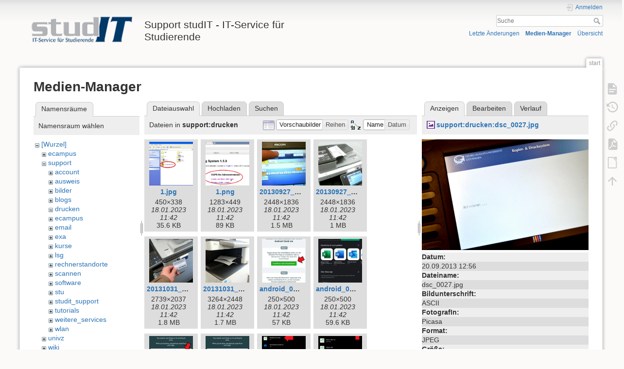

--- FILE ---
content_type: text/html; charset=utf-8
request_url: https://wiki.student.uni-goettingen.de/start?image=support%3Adrucken%3Adsc_0027.jpg&ns=support%3Adrucken&tab_details=view&do=media&tab_files=files
body_size: 20842
content:
<!DOCTYPE html>
<html lang="de" dir="ltr" class="no-js">
<head>
    <meta charset="utf-8" />
    <title>start [Support studIT - IT-Service für Studierende]</title>
    <script>(function(H){H.className=H.className.replace(/\bno-js\b/,'js')})(document.documentElement)</script>
    <meta name="generator" content="DokuWiki"/>
<meta name="theme-color" content="#008800"/>
<meta name="robots" content="noindex,nofollow"/>
<link rel="search" type="application/opensearchdescription+xml" href="https://wiki.student.uni-goettingen.de/lib/exe/opensearch.php" title="Support studIT - IT-Service für Studierende"/>
<link rel="start" href="https://wiki.student.uni-goettingen.de/"/>
<link rel="contents" href="https://wiki.student.uni-goettingen.de/start?do=index" title="Übersicht"/>
<link rel="manifest" href="https://wiki.student.uni-goettingen.de/lib/exe/manifest.php"/>
<link rel="alternate" type="application/rss+xml" title="Letzte Änderungen" href="https://wiki.student.uni-goettingen.de/feed.php"/>
<link rel="alternate" type="application/rss+xml" title="Aktueller Namensraum" href="https://wiki.student.uni-goettingen.de/feed.php?mode=list&amp;ns="/>
<link rel="alternate" type="text/html" title="HTML Klartext" href="https://wiki.student.uni-goettingen.de/_export/xhtml/start"/>
<link rel="alternate" type="text/plain" title="Wiki Markup" href="https://wiki.student.uni-goettingen.de/_export/raw/start"/>
<link rel="stylesheet" href="https://wiki.student.uni-goettingen.de/lib/exe/css.php?t=dokuwiki&amp;tseed=83e24c722cfbdcb6511986a67352faff"/>
<!--[if gte IE 9]><!-->
<script >/*<![CDATA[*/var NS='';var JSINFO = {"isadmin":0,"isauth":0,"id":"start","namespace":"","ACT":"media","useHeadingNavigation":0,"useHeadingContent":0};
/*!]]>*/</script>
<script src="https://wiki.student.uni-goettingen.de/lib/exe/jquery.php?tseed=f0349b609f9b91a485af8fd8ecd4aea4">/*<![CDATA[*/
/*!]]>*/</script>
<script src="https://wiki.student.uni-goettingen.de/lib/exe/js.php?t=dokuwiki&amp;tseed=83e24c722cfbdcb6511986a67352faff&amp;lang=de">/*<![CDATA[*/
/*!]]>*/</script>
<!--<![endif]-->
    <meta name="viewport" content="width=device-width,initial-scale=1" />
    <link rel="shortcut icon" href="https://wiki.student.uni-goettingen.de/lib/tpl/dokuwiki/images/favicon.ico" />
<link rel="apple-touch-icon" href="https://wiki.student.uni-goettingen.de/lib/tpl/dokuwiki/images/apple-touch-icon.png" />
    </head>

<body>
    <div id="dokuwiki__site"><div id="dokuwiki__top" class="site dokuwiki mode_media tpl_dokuwiki   home  hasSidebar">

        
<!-- ********** HEADER ********** -->
<header id="dokuwiki__header"><div class="pad group">

    
    <div class="headings group">
        <ul class="a11y skip">
            <li><a href="#dokuwiki__content">zum Inhalt springen</a></li>
        </ul>

        <h1 class="logo"><a href="https://wiki.student.uni-goettingen.de/start"  accesskey="h" title="Startseite [h]"><img src="https://wiki.student.uni-goettingen.de/_media/wiki/logo.png" width="250" height="65" alt="" /><span>Support studIT - IT-Service für Studierende</span></a></h1>
            </div>

    <div class="tools group">
        <!-- USER TOOLS -->
                    <div id="dokuwiki__usertools">
                <h3 class="a11y">Benutzer-Werkzeuge</h3>
                <ul>
                    <li class="action login"><a href="https://wiki.student.uni-goettingen.de/start?do=login&amp;sectok=" title="Anmelden" rel="nofollow"><span>Anmelden</span><svg xmlns="http://www.w3.org/2000/svg" width="24" height="24" viewBox="0 0 24 24"><path d="M10 17.25V14H3v-4h7V6.75L15.25 12 10 17.25M8 2h9a2 2 0 0 1 2 2v16a2 2 0 0 1-2 2H8a2 2 0 0 1-2-2v-4h2v4h9V4H8v4H6V4a2 2 0 0 1 2-2z"/></svg></a></li>                </ul>
            </div>
        
        <!-- SITE TOOLS -->
        <div id="dokuwiki__sitetools">
            <h3 class="a11y">Webseiten-Werkzeuge</h3>
            <form action="https://wiki.student.uni-goettingen.de/start" method="get" role="search" class="search doku_form" id="dw__search" accept-charset="utf-8"><input type="hidden" name="do" value="search" /><input type="hidden" name="id" value="start" /><div class="no"><input name="q" type="text" class="edit" title="[F]" accesskey="f" placeholder="Suche" autocomplete="on" id="qsearch__in" value="" /><button value="1" type="submit" title="Suche">Suche</button><div id="qsearch__out" class="ajax_qsearch JSpopup"></div></div></form>            <div class="mobileTools">
                <form action="https://wiki.student.uni-goettingen.de/doku.php" method="get" accept-charset="utf-8"><div class="no"><input type="hidden" name="id" value="start" /><select name="do" class="edit quickselect" title="Werkzeuge"><option value="">Werkzeuge</option><optgroup label="Seiten-Werkzeuge"><option value="">Seite anzeigen</option><option value="revisions">Ältere Versionen</option><option value="export_pdf">PDF exportieren</option><option value="export_odt">ODT exportieren</option><option value="backlink">Links hierher</option></optgroup><optgroup label="Webseiten-Werkzeuge"><option value="recent">Letzte Änderungen</option><option value="media">Medien-Manager</option><option value="index">Übersicht</option></optgroup><optgroup label="Benutzer-Werkzeuge"><option value="login">Anmelden</option></optgroup></select><button type="submit">&gt;</button></div></form>            </div>
            <ul>
                <li class="action recent"><a href="https://wiki.student.uni-goettingen.de/start?do=recent" title="Letzte Änderungen [r]" rel="nofollow" accesskey="r">Letzte Änderungen</a></li><li class="action media"><a href="https://wiki.student.uni-goettingen.de/start?do=media&amp;ns=" title="Medien-Manager" rel="nofollow">Medien-Manager</a></li><li class="action index"><a href="https://wiki.student.uni-goettingen.de/start?do=index" title="Übersicht [x]" rel="nofollow" accesskey="x">Übersicht</a></li>            </ul>
        </div>

    </div>

    <!-- BREADCRUMBS -->
    
    <hr class="a11y" />
</div></header><!-- /header -->

        <div class="wrapper group">

            
            <!-- ********** CONTENT ********** -->
            <main id="dokuwiki__content"><div class="pad group">
                
                <div class="pageId"><span>start</span></div>

                <div class="page group">
                                                            <!-- wikipage start -->
                    <div id="mediamanager__page">
<h1>Medien-Manager</h1>
<div class="panel namespaces">
<h2>Namensräume</h2>
<div class="panelHeader">Namensraum wählen</div>
<div class="panelContent" id="media__tree">

<ul class="idx">
<li class="media level0 open"><img src="https://wiki.student.uni-goettingen.de/lib/images/minus.gif" alt="−" /><div class="li"><a href="https://wiki.student.uni-goettingen.de/start?ns=&amp;tab_files=files&amp;do=media&amp;tab_details=view&amp;image=support%3Adrucken%3Adsc_0027.jpg" class="idx_dir">[Wurzel]</a></div>
<ul class="idx">
<li class="media level1 closed"><img src="https://wiki.student.uni-goettingen.de/lib/images/plus.gif" alt="+" /><div class="li"><a href="https://wiki.student.uni-goettingen.de/start?ns=ecampus&amp;tab_files=files&amp;do=media&amp;tab_details=view&amp;image=support%3Adrucken%3Adsc_0027.jpg" class="idx_dir">ecampus</a></div></li>
<li class="media level1 open"><img src="https://wiki.student.uni-goettingen.de/lib/images/minus.gif" alt="−" /><div class="li"><a href="https://wiki.student.uni-goettingen.de/start?ns=support&amp;tab_files=files&amp;do=media&amp;tab_details=view&amp;image=support%3Adrucken%3Adsc_0027.jpg" class="idx_dir">support</a></div>
<ul class="idx">
<li class="media level2 closed"><img src="https://wiki.student.uni-goettingen.de/lib/images/plus.gif" alt="+" /><div class="li"><a href="https://wiki.student.uni-goettingen.de/start?ns=support%2Faccount&amp;tab_files=files&amp;do=media&amp;tab_details=view&amp;image=support%3Adrucken%3Adsc_0027.jpg" class="idx_dir">account</a></div></li>
<li class="media level2 closed"><img src="https://wiki.student.uni-goettingen.de/lib/images/plus.gif" alt="+" /><div class="li"><a href="https://wiki.student.uni-goettingen.de/start?ns=support%2Fausweis&amp;tab_files=files&amp;do=media&amp;tab_details=view&amp;image=support%3Adrucken%3Adsc_0027.jpg" class="idx_dir">ausweis</a></div></li>
<li class="media level2 closed"><img src="https://wiki.student.uni-goettingen.de/lib/images/plus.gif" alt="+" /><div class="li"><a href="https://wiki.student.uni-goettingen.de/start?ns=support%2Fbilder&amp;tab_files=files&amp;do=media&amp;tab_details=view&amp;image=support%3Adrucken%3Adsc_0027.jpg" class="idx_dir">bilder</a></div></li>
<li class="media level2 closed"><img src="https://wiki.student.uni-goettingen.de/lib/images/plus.gif" alt="+" /><div class="li"><a href="https://wiki.student.uni-goettingen.de/start?ns=support%2Fblogs&amp;tab_files=files&amp;do=media&amp;tab_details=view&amp;image=support%3Adrucken%3Adsc_0027.jpg" class="idx_dir">blogs</a></div></li>
<li class="media level2 open"><img src="https://wiki.student.uni-goettingen.de/lib/images/minus.gif" alt="−" /><div class="li"><a href="https://wiki.student.uni-goettingen.de/start?ns=support%2Fdrucken&amp;tab_files=files&amp;do=media&amp;tab_details=view&amp;image=support%3Adrucken%3Adsc_0027.jpg" class="idx_dir">drucken</a></div></li>
<li class="media level2 closed"><img src="https://wiki.student.uni-goettingen.de/lib/images/plus.gif" alt="+" /><div class="li"><a href="https://wiki.student.uni-goettingen.de/start?ns=support%2Fecampus&amp;tab_files=files&amp;do=media&amp;tab_details=view&amp;image=support%3Adrucken%3Adsc_0027.jpg" class="idx_dir">ecampus</a></div></li>
<li class="media level2 closed"><img src="https://wiki.student.uni-goettingen.de/lib/images/plus.gif" alt="+" /><div class="li"><a href="https://wiki.student.uni-goettingen.de/start?ns=support%2Femail&amp;tab_files=files&amp;do=media&amp;tab_details=view&amp;image=support%3Adrucken%3Adsc_0027.jpg" class="idx_dir">email</a></div></li>
<li class="media level2 closed"><img src="https://wiki.student.uni-goettingen.de/lib/images/plus.gif" alt="+" /><div class="li"><a href="https://wiki.student.uni-goettingen.de/start?ns=support%2Fexa&amp;tab_files=files&amp;do=media&amp;tab_details=view&amp;image=support%3Adrucken%3Adsc_0027.jpg" class="idx_dir">exa</a></div></li>
<li class="media level2 closed"><img src="https://wiki.student.uni-goettingen.de/lib/images/plus.gif" alt="+" /><div class="li"><a href="https://wiki.student.uni-goettingen.de/start?ns=support%2Fkurse&amp;tab_files=files&amp;do=media&amp;tab_details=view&amp;image=support%3Adrucken%3Adsc_0027.jpg" class="idx_dir">kurse</a></div></li>
<li class="media level2 closed"><img src="https://wiki.student.uni-goettingen.de/lib/images/plus.gif" alt="+" /><div class="li"><a href="https://wiki.student.uni-goettingen.de/start?ns=support%2Flsg&amp;tab_files=files&amp;do=media&amp;tab_details=view&amp;image=support%3Adrucken%3Adsc_0027.jpg" class="idx_dir">lsg</a></div></li>
<li class="media level2 closed"><img src="https://wiki.student.uni-goettingen.de/lib/images/plus.gif" alt="+" /><div class="li"><a href="https://wiki.student.uni-goettingen.de/start?ns=support%2Frechnerstandorte&amp;tab_files=files&amp;do=media&amp;tab_details=view&amp;image=support%3Adrucken%3Adsc_0027.jpg" class="idx_dir">rechnerstandorte</a></div></li>
<li class="media level2 closed"><img src="https://wiki.student.uni-goettingen.de/lib/images/plus.gif" alt="+" /><div class="li"><a href="https://wiki.student.uni-goettingen.de/start?ns=support%2Fscannen&amp;tab_files=files&amp;do=media&amp;tab_details=view&amp;image=support%3Adrucken%3Adsc_0027.jpg" class="idx_dir">scannen</a></div></li>
<li class="media level2 closed"><img src="https://wiki.student.uni-goettingen.de/lib/images/plus.gif" alt="+" /><div class="li"><a href="https://wiki.student.uni-goettingen.de/start?ns=support%2Fsoftware&amp;tab_files=files&amp;do=media&amp;tab_details=view&amp;image=support%3Adrucken%3Adsc_0027.jpg" class="idx_dir">software</a></div></li>
<li class="media level2 closed"><img src="https://wiki.student.uni-goettingen.de/lib/images/plus.gif" alt="+" /><div class="li"><a href="https://wiki.student.uni-goettingen.de/start?ns=support%2Fstu&amp;tab_files=files&amp;do=media&amp;tab_details=view&amp;image=support%3Adrucken%3Adsc_0027.jpg" class="idx_dir">stu</a></div></li>
<li class="media level2 closed"><img src="https://wiki.student.uni-goettingen.de/lib/images/plus.gif" alt="+" /><div class="li"><a href="https://wiki.student.uni-goettingen.de/start?ns=support%2Fstudit_support&amp;tab_files=files&amp;do=media&amp;tab_details=view&amp;image=support%3Adrucken%3Adsc_0027.jpg" class="idx_dir">studit_support</a></div></li>
<li class="media level2 closed"><img src="https://wiki.student.uni-goettingen.de/lib/images/plus.gif" alt="+" /><div class="li"><a href="https://wiki.student.uni-goettingen.de/start?ns=support%2Ftutorials&amp;tab_files=files&amp;do=media&amp;tab_details=view&amp;image=support%3Adrucken%3Adsc_0027.jpg" class="idx_dir">tutorials</a></div></li>
<li class="media level2 closed"><img src="https://wiki.student.uni-goettingen.de/lib/images/plus.gif" alt="+" /><div class="li"><a href="https://wiki.student.uni-goettingen.de/start?ns=support%2Fweitere_services&amp;tab_files=files&amp;do=media&amp;tab_details=view&amp;image=support%3Adrucken%3Adsc_0027.jpg" class="idx_dir">weitere_services</a></div></li>
<li class="media level2 closed"><img src="https://wiki.student.uni-goettingen.de/lib/images/plus.gif" alt="+" /><div class="li"><a href="https://wiki.student.uni-goettingen.de/start?ns=support%2Fwlan&amp;tab_files=files&amp;do=media&amp;tab_details=view&amp;image=support%3Adrucken%3Adsc_0027.jpg" class="idx_dir">wlan</a></div></li>
</ul>
</li>
<li class="media level1 closed"><img src="https://wiki.student.uni-goettingen.de/lib/images/plus.gif" alt="+" /><div class="li"><a href="https://wiki.student.uni-goettingen.de/start?ns=univz&amp;tab_files=files&amp;do=media&amp;tab_details=view&amp;image=support%3Adrucken%3Adsc_0027.jpg" class="idx_dir">univz</a></div></li>
<li class="media level1 closed"><img src="https://wiki.student.uni-goettingen.de/lib/images/plus.gif" alt="+" /><div class="li"><a href="https://wiki.student.uni-goettingen.de/start?ns=wiki&amp;tab_files=files&amp;do=media&amp;tab_details=view&amp;image=support%3Adrucken%3Adsc_0027.jpg" class="idx_dir">wiki</a></div></li>
</ul></li>
</ul>
</div>
</div>
<div class="panel filelist">
<h2 class="a11y">Dateiauswahl</h2>
<ul class="tabs">
<li><strong>Dateiauswahl</strong></li>
<li><a href="https://wiki.student.uni-goettingen.de/start?tab_files=upload&amp;do=media&amp;tab_details=view&amp;image=support%3Adrucken%3Adsc_0027.jpg&amp;ns=support%3Adrucken">Hochladen</a></li>
<li><a href="https://wiki.student.uni-goettingen.de/start?tab_files=search&amp;do=media&amp;tab_details=view&amp;image=support%3Adrucken%3Adsc_0027.jpg&amp;ns=support%3Adrucken">Suchen</a></li>
</ul>
<div class="panelHeader">
<h3>Dateien in <strong>support:drucken</strong></h3>
<form method="get" action="https://wiki.student.uni-goettingen.de/start" class="options doku_form" accept-charset="utf-8"><input type="hidden" name="sectok" value="" /><input type="hidden" name="do" value="media" /><input type="hidden" name="tab_files" value="files" /><input type="hidden" name="tab_details" value="view" /><input type="hidden" name="image" value="support:drucken:dsc_0027.jpg" /><input type="hidden" name="ns" value="support:drucken" /><div class="no"><ul>
<li class="listType"><label for="listType__thumbs" class="thumbs">
<input name="list_dwmedia" type="radio" value="thumbs" id="listType__thumbs" class="thumbs" checked="checked" />
<span>Vorschaubilder</span>
</label><label for="listType__rows" class="rows">
<input name="list_dwmedia" type="radio" value="rows" id="listType__rows" class="rows" />
<span>Reihen</span>
</label></li>
<li class="sortBy"><label for="sortBy__name" class="name">
<input name="sort_dwmedia" type="radio" value="name" id="sortBy__name" class="name" checked="checked" />
<span>Name</span>
</label><label for="sortBy__date" class="date">
<input name="sort_dwmedia" type="radio" value="date" id="sortBy__date" class="date" />
<span>Datum</span>
</label></li>
<li><button value="1" type="submit">Übernehmen</button></li>
</ul>
</div></form></div>
<div class="panelContent">
<ul class="thumbs"><li><dl title="1.jpg"><dt><a id="l_:support:drucken:1.jpg" class="image thumb" href="https://wiki.student.uni-goettingen.de/start?image=support%3Adrucken%3A1.jpg&amp;ns=support%3Adrucken&amp;tab_details=view&amp;do=media&amp;tab_files=files"><img src="https://wiki.student.uni-goettingen.de/_media/support/drucken/1.jpg?w=90&amp;h=90&amp;tok=578ff0" alt="1.jpg" loading="lazy" width="90" height="90" /></a></dt><dd class="name"><a href="https://wiki.student.uni-goettingen.de/start?image=support%3Adrucken%3A1.jpg&amp;ns=support%3Adrucken&amp;tab_details=view&amp;do=media&amp;tab_files=files" id="h_:support:drucken:1.jpg">1.jpg</a></dd><dd class="size">450&#215;338</dd><dd class="date">18.01.2023 11:42</dd><dd class="filesize">35.6 KB</dd></dl></li><li><dl title="1.png"><dt><a id="l_:support:drucken:1.png" class="image thumb" href="https://wiki.student.uni-goettingen.de/start?image=support%3Adrucken%3A1.png&amp;ns=support%3Adrucken&amp;tab_details=view&amp;do=media&amp;tab_files=files"><img src="https://wiki.student.uni-goettingen.de/_media/support/drucken/1.png?w=90&amp;h=90&amp;tok=e98d00" alt="1.png" loading="lazy" width="90" height="90" /></a></dt><dd class="name"><a href="https://wiki.student.uni-goettingen.de/start?image=support%3Adrucken%3A1.png&amp;ns=support%3Adrucken&amp;tab_details=view&amp;do=media&amp;tab_files=files" id="h_:support:drucken:1.png">1.png</a></dd><dd class="size">1283&#215;449</dd><dd class="date">18.01.2023 11:42</dd><dd class="filesize">89 KB</dd></dl></li><li><dl title="20130927_102506_resized.jpg"><dt><a id="l_:support:drucken:20130927_102506_resized.jpg" class="image thumb" href="https://wiki.student.uni-goettingen.de/start?image=support%3Adrucken%3A20130927_102506_resized.jpg&amp;ns=support%3Adrucken&amp;tab_details=view&amp;do=media&amp;tab_files=files"><img src="https://wiki.student.uni-goettingen.de/_media/support/drucken/20130927_102506_resized.jpg?w=90&amp;h=90&amp;tok=11b292" alt="20130927_102506_resized.jpg" loading="lazy" width="90" height="90" /></a></dt><dd class="name"><a href="https://wiki.student.uni-goettingen.de/start?image=support%3Adrucken%3A20130927_102506_resized.jpg&amp;ns=support%3Adrucken&amp;tab_details=view&amp;do=media&amp;tab_files=files" id="h_:support:drucken:20130927_102506_resized.jpg">20130927_102506_resized.jpg</a></dd><dd class="size">2448&#215;1836</dd><dd class="date">18.01.2023 11:42</dd><dd class="filesize">1.5 MB</dd></dl></li><li><dl title="20130927_102937_resized.jpg"><dt><a id="l_:support:drucken:20130927_102937_resized.jpg" class="image thumb" href="https://wiki.student.uni-goettingen.de/start?image=support%3Adrucken%3A20130927_102937_resized.jpg&amp;ns=support%3Adrucken&amp;tab_details=view&amp;do=media&amp;tab_files=files"><img src="https://wiki.student.uni-goettingen.de/_media/support/drucken/20130927_102937_resized.jpg?w=90&amp;h=90&amp;tok=327932" alt="20130927_102937_resized.jpg" loading="lazy" width="90" height="90" /></a></dt><dd class="name"><a href="https://wiki.student.uni-goettingen.de/start?image=support%3Adrucken%3A20130927_102937_resized.jpg&amp;ns=support%3Adrucken&amp;tab_details=view&amp;do=media&amp;tab_files=files" id="h_:support:drucken:20130927_102937_resized.jpg">20130927_102937_resized.jpg</a></dd><dd class="size">2448&#215;1836</dd><dd class="date">18.01.2023 11:42</dd><dd class="filesize">1 MB</dd></dl></li><li><dl title="20131031_140221.jpg"><dt><a id="l_:support:drucken:20131031_140221.jpg" class="image thumb" href="https://wiki.student.uni-goettingen.de/start?image=support%3Adrucken%3A20131031_140221.jpg&amp;ns=support%3Adrucken&amp;tab_details=view&amp;do=media&amp;tab_files=files"><img src="https://wiki.student.uni-goettingen.de/_media/support/drucken/20131031_140221.jpg?w=90&amp;h=90&amp;tok=ea6275" alt="20131031_140221.jpg" loading="lazy" width="90" height="90" /></a></dt><dd class="name"><a href="https://wiki.student.uni-goettingen.de/start?image=support%3Adrucken%3A20131031_140221.jpg&amp;ns=support%3Adrucken&amp;tab_details=view&amp;do=media&amp;tab_files=files" id="h_:support:drucken:20131031_140221.jpg">20131031_140221.jpg</a></dd><dd class="size">2739&#215;2037</dd><dd class="date">18.01.2023 11:42</dd><dd class="filesize">1.8 MB</dd></dl></li><li><dl title="20131031_141308.jpg"><dt><a id="l_:support:drucken:20131031_141308.jpg" class="image thumb" href="https://wiki.student.uni-goettingen.de/start?image=support%3Adrucken%3A20131031_141308.jpg&amp;ns=support%3Adrucken&amp;tab_details=view&amp;do=media&amp;tab_files=files"><img src="https://wiki.student.uni-goettingen.de/_media/support/drucken/20131031_141308.jpg?w=90&amp;h=90&amp;tok=70798d" alt="20131031_141308.jpg" loading="lazy" width="90" height="90" /></a></dt><dd class="name"><a href="https://wiki.student.uni-goettingen.de/start?image=support%3Adrucken%3A20131031_141308.jpg&amp;ns=support%3Adrucken&amp;tab_details=view&amp;do=media&amp;tab_files=files" id="h_:support:drucken:20131031_141308.jpg">20131031_141308.jpg</a></dd><dd class="size">3264&#215;2448</dd><dd class="date">18.01.2023 11:42</dd><dd class="filesize">1.7 MB</dd></dl></li><li><dl title="android_01.png"><dt><a id="l_:support:drucken:android_01.png" class="image thumb" href="https://wiki.student.uni-goettingen.de/start?image=support%3Adrucken%3Aandroid_01.png&amp;ns=support%3Adrucken&amp;tab_details=view&amp;do=media&amp;tab_files=files"><img src="https://wiki.student.uni-goettingen.de/_media/support/drucken/android_01.png?w=90&amp;h=90&amp;tok=0cf701" alt="android_01.png" loading="lazy" width="90" height="90" /></a></dt><dd class="name"><a href="https://wiki.student.uni-goettingen.de/start?image=support%3Adrucken%3Aandroid_01.png&amp;ns=support%3Adrucken&amp;tab_details=view&amp;do=media&amp;tab_files=files" id="h_:support:drucken:android_01.png">android_01.png</a></dd><dd class="size">250&#215;500</dd><dd class="date">18.01.2023 11:42</dd><dd class="filesize">57 KB</dd></dl></li><li><dl title="android_02.png"><dt><a id="l_:support:drucken:android_02.png" class="image thumb" href="https://wiki.student.uni-goettingen.de/start?image=support%3Adrucken%3Aandroid_02.png&amp;ns=support%3Adrucken&amp;tab_details=view&amp;do=media&amp;tab_files=files"><img src="https://wiki.student.uni-goettingen.de/_media/support/drucken/android_02.png?w=90&amp;h=90&amp;tok=e49395" alt="android_02.png" loading="lazy" width="90" height="90" /></a></dt><dd class="name"><a href="https://wiki.student.uni-goettingen.de/start?image=support%3Adrucken%3Aandroid_02.png&amp;ns=support%3Adrucken&amp;tab_details=view&amp;do=media&amp;tab_files=files" id="h_:support:drucken:android_02.png">android_02.png</a></dd><dd class="size">250&#215;500</dd><dd class="date">18.01.2023 11:42</dd><dd class="filesize">59.6 KB</dd></dl></li><li><dl title="android_03.png"><dt><a id="l_:support:drucken:android_03.png" class="image thumb" href="https://wiki.student.uni-goettingen.de/start?image=support%3Adrucken%3Aandroid_03.png&amp;ns=support%3Adrucken&amp;tab_details=view&amp;do=media&amp;tab_files=files"><img src="https://wiki.student.uni-goettingen.de/_media/support/drucken/android_03.png?w=90&amp;h=90&amp;tok=519b6d" alt="android_03.png" loading="lazy" width="90" height="90" /></a></dt><dd class="name"><a href="https://wiki.student.uni-goettingen.de/start?image=support%3Adrucken%3Aandroid_03.png&amp;ns=support%3Adrucken&amp;tab_details=view&amp;do=media&amp;tab_files=files" id="h_:support:drucken:android_03.png">android_03.png</a></dd><dd class="size">250&#215;500</dd><dd class="date">18.01.2023 11:42</dd><dd class="filesize">43.3 KB</dd></dl></li><li><dl title="android_03a.png"><dt><a id="l_:support:drucken:android_03a.png" class="image thumb" href="https://wiki.student.uni-goettingen.de/start?image=support%3Adrucken%3Aandroid_03a.png&amp;ns=support%3Adrucken&amp;tab_details=view&amp;do=media&amp;tab_files=files"><img src="https://wiki.student.uni-goettingen.de/_media/support/drucken/android_03a.png?w=90&amp;h=90&amp;tok=7701a6" alt="android_03a.png" loading="lazy" width="90" height="90" /></a></dt><dd class="name"><a href="https://wiki.student.uni-goettingen.de/start?image=support%3Adrucken%3Aandroid_03a.png&amp;ns=support%3Adrucken&amp;tab_details=view&amp;do=media&amp;tab_files=files" id="h_:support:drucken:android_03a.png">android_03a.png</a></dd><dd class="size">250&#215;500</dd><dd class="date">18.01.2023 11:42</dd><dd class="filesize">43.8 KB</dd></dl></li><li><dl title="android_04.png"><dt><a id="l_:support:drucken:android_04.png" class="image thumb" href="https://wiki.student.uni-goettingen.de/start?image=support%3Adrucken%3Aandroid_04.png&amp;ns=support%3Adrucken&amp;tab_details=view&amp;do=media&amp;tab_files=files"><img src="https://wiki.student.uni-goettingen.de/_media/support/drucken/android_04.png?w=90&amp;h=90&amp;tok=676931" alt="android_04.png" loading="lazy" width="90" height="90" /></a></dt><dd class="name"><a href="https://wiki.student.uni-goettingen.de/start?image=support%3Adrucken%3Aandroid_04.png&amp;ns=support%3Adrucken&amp;tab_details=view&amp;do=media&amp;tab_files=files" id="h_:support:drucken:android_04.png">android_04.png</a></dd><dd class="size">250&#215;500</dd><dd class="date">18.01.2023 11:42</dd><dd class="filesize">16.4 KB</dd></dl></li><li><dl title="android_05.png"><dt><a id="l_:support:drucken:android_05.png" class="image thumb" href="https://wiki.student.uni-goettingen.de/start?image=support%3Adrucken%3Aandroid_05.png&amp;ns=support%3Adrucken&amp;tab_details=view&amp;do=media&amp;tab_files=files"><img src="https://wiki.student.uni-goettingen.de/_media/support/drucken/android_05.png?w=90&amp;h=90&amp;tok=39532b" alt="android_05.png" loading="lazy" width="90" height="90" /></a></dt><dd class="name"><a href="https://wiki.student.uni-goettingen.de/start?image=support%3Adrucken%3Aandroid_05.png&amp;ns=support%3Adrucken&amp;tab_details=view&amp;do=media&amp;tab_files=files" id="h_:support:drucken:android_05.png">android_05.png</a></dd><dd class="size">250&#215;500</dd><dd class="date">18.01.2023 11:42</dd><dd class="filesize">24.4 KB</dd></dl></li><li><dl title="android_06.png"><dt><a id="l_:support:drucken:android_06.png" class="image thumb" href="https://wiki.student.uni-goettingen.de/start?image=support%3Adrucken%3Aandroid_06.png&amp;ns=support%3Adrucken&amp;tab_details=view&amp;do=media&amp;tab_files=files"><img src="https://wiki.student.uni-goettingen.de/_media/support/drucken/android_06.png?w=90&amp;h=90&amp;tok=19e3c5" alt="android_06.png" loading="lazy" width="90" height="90" /></a></dt><dd class="name"><a href="https://wiki.student.uni-goettingen.de/start?image=support%3Adrucken%3Aandroid_06.png&amp;ns=support%3Adrucken&amp;tab_details=view&amp;do=media&amp;tab_files=files" id="h_:support:drucken:android_06.png">android_06.png</a></dd><dd class="size">250&#215;500</dd><dd class="date">18.01.2023 11:42</dd><dd class="filesize">25.1 KB</dd></dl></li><li><dl title="android_07.png"><dt><a id="l_:support:drucken:android_07.png" class="image thumb" href="https://wiki.student.uni-goettingen.de/start?image=support%3Adrucken%3Aandroid_07.png&amp;ns=support%3Adrucken&amp;tab_details=view&amp;do=media&amp;tab_files=files"><img src="https://wiki.student.uni-goettingen.de/_media/support/drucken/android_07.png?w=90&amp;h=90&amp;tok=05f7a9" alt="android_07.png" loading="lazy" width="90" height="90" /></a></dt><dd class="name"><a href="https://wiki.student.uni-goettingen.de/start?image=support%3Adrucken%3Aandroid_07.png&amp;ns=support%3Adrucken&amp;tab_details=view&amp;do=media&amp;tab_files=files" id="h_:support:drucken:android_07.png">android_07.png</a></dd><dd class="size">250&#215;500</dd><dd class="date">18.01.2023 11:42</dd><dd class="filesize">46.7 KB</dd></dl></li><li><dl title="android_08.png"><dt><a id="l_:support:drucken:android_08.png" class="image thumb" href="https://wiki.student.uni-goettingen.de/start?image=support%3Adrucken%3Aandroid_08.png&amp;ns=support%3Adrucken&amp;tab_details=view&amp;do=media&amp;tab_files=files"><img src="https://wiki.student.uni-goettingen.de/_media/support/drucken/android_08.png?w=90&amp;h=90&amp;tok=2d1779" alt="android_08.png" loading="lazy" width="90" height="90" /></a></dt><dd class="name"><a href="https://wiki.student.uni-goettingen.de/start?image=support%3Adrucken%3Aandroid_08.png&amp;ns=support%3Adrucken&amp;tab_details=view&amp;do=media&amp;tab_files=files" id="h_:support:drucken:android_08.png">android_08.png</a></dd><dd class="size">250&#215;500</dd><dd class="date">18.01.2023 11:42</dd><dd class="filesize">50.9 KB</dd></dl></li><li><dl title="android_09.png"><dt><a id="l_:support:drucken:android_09.png" class="image thumb" href="https://wiki.student.uni-goettingen.de/start?image=support%3Adrucken%3Aandroid_09.png&amp;ns=support%3Adrucken&amp;tab_details=view&amp;do=media&amp;tab_files=files"><img src="https://wiki.student.uni-goettingen.de/_media/support/drucken/android_09.png?w=90&amp;h=90&amp;tok=b34142" alt="android_09.png" loading="lazy" width="90" height="90" /></a></dt><dd class="name"><a href="https://wiki.student.uni-goettingen.de/start?image=support%3Adrucken%3Aandroid_09.png&amp;ns=support%3Adrucken&amp;tab_details=view&amp;do=media&amp;tab_files=files" id="h_:support:drucken:android_09.png">android_09.png</a></dd><dd class="size">250&#215;500</dd><dd class="date">18.01.2023 11:42</dd><dd class="filesize">33.6 KB</dd></dl></li><li><dl title="android_10.png"><dt><a id="l_:support:drucken:android_10.png" class="image thumb" href="https://wiki.student.uni-goettingen.de/start?image=support%3Adrucken%3Aandroid_10.png&amp;ns=support%3Adrucken&amp;tab_details=view&amp;do=media&amp;tab_files=files"><img src="https://wiki.student.uni-goettingen.de/_media/support/drucken/android_10.png?w=90&amp;h=90&amp;tok=19069a" alt="android_10.png" loading="lazy" width="90" height="90" /></a></dt><dd class="name"><a href="https://wiki.student.uni-goettingen.de/start?image=support%3Adrucken%3Aandroid_10.png&amp;ns=support%3Adrucken&amp;tab_details=view&amp;do=media&amp;tab_files=files" id="h_:support:drucken:android_10.png">android_10.png</a></dd><dd class="size">250&#215;500</dd><dd class="date">18.01.2023 11:42</dd><dd class="filesize">48.5 KB</dd></dl></li><li><dl title="android_11.png"><dt><a id="l_:support:drucken:android_11.png" class="image thumb" href="https://wiki.student.uni-goettingen.de/start?image=support%3Adrucken%3Aandroid_11.png&amp;ns=support%3Adrucken&amp;tab_details=view&amp;do=media&amp;tab_files=files"><img src="https://wiki.student.uni-goettingen.de/_media/support/drucken/android_11.png?w=90&amp;h=90&amp;tok=ada2ed" alt="android_11.png" loading="lazy" width="90" height="90" /></a></dt><dd class="name"><a href="https://wiki.student.uni-goettingen.de/start?image=support%3Adrucken%3Aandroid_11.png&amp;ns=support%3Adrucken&amp;tab_details=view&amp;do=media&amp;tab_files=files" id="h_:support:drucken:android_11.png">android_11.png</a></dd><dd class="size">250&#215;500</dd><dd class="date">18.01.2023 11:42</dd><dd class="filesize">41 KB</dd></dl></li><li><dl title="android_12.png"><dt><a id="l_:support:drucken:android_12.png" class="image thumb" href="https://wiki.student.uni-goettingen.de/start?image=support%3Adrucken%3Aandroid_12.png&amp;ns=support%3Adrucken&amp;tab_details=view&amp;do=media&amp;tab_files=files"><img src="https://wiki.student.uni-goettingen.de/_media/support/drucken/android_12.png?w=90&amp;h=90&amp;tok=b8d7c8" alt="android_12.png" loading="lazy" width="90" height="90" /></a></dt><dd class="name"><a href="https://wiki.student.uni-goettingen.de/start?image=support%3Adrucken%3Aandroid_12.png&amp;ns=support%3Adrucken&amp;tab_details=view&amp;do=media&amp;tab_files=files" id="h_:support:drucken:android_12.png">android_12.png</a></dd><dd class="size">250&#215;500</dd><dd class="date">18.01.2023 11:42</dd><dd class="filesize">58.8 KB</dd></dl></li><li><dl title="android_13.png"><dt><a id="l_:support:drucken:android_13.png" class="image thumb" href="https://wiki.student.uni-goettingen.de/start?image=support%3Adrucken%3Aandroid_13.png&amp;ns=support%3Adrucken&amp;tab_details=view&amp;do=media&amp;tab_files=files"><img src="https://wiki.student.uni-goettingen.de/_media/support/drucken/android_13.png?w=90&amp;h=90&amp;tok=f10955" alt="android_13.png" loading="lazy" width="90" height="90" /></a></dt><dd class="name"><a href="https://wiki.student.uni-goettingen.de/start?image=support%3Adrucken%3Aandroid_13.png&amp;ns=support%3Adrucken&amp;tab_details=view&amp;do=media&amp;tab_files=files" id="h_:support:drucken:android_13.png">android_13.png</a></dd><dd class="size">1440&#215;2880</dd><dd class="date">18.01.2023 11:42</dd><dd class="filesize">994.3 KB</dd></dl></li><li><dl title="android_14.png"><dt><a id="l_:support:drucken:android_14.png" class="image thumb" href="https://wiki.student.uni-goettingen.de/start?image=support%3Adrucken%3Aandroid_14.png&amp;ns=support%3Adrucken&amp;tab_details=view&amp;do=media&amp;tab_files=files"><img src="https://wiki.student.uni-goettingen.de/_media/support/drucken/android_14.png?w=90&amp;h=90&amp;tok=9ef6a4" alt="android_14.png" loading="lazy" width="90" height="90" /></a></dt><dd class="name"><a href="https://wiki.student.uni-goettingen.de/start?image=support%3Adrucken%3Aandroid_14.png&amp;ns=support%3Adrucken&amp;tab_details=view&amp;do=media&amp;tab_files=files" id="h_:support:drucken:android_14.png">android_14.png</a></dd><dd class="size">250&#215;500</dd><dd class="date">18.01.2023 11:42</dd><dd class="filesize">32.9 KB</dd></dl></li><li><dl title="android_15.png"><dt><a id="l_:support:drucken:android_15.png" class="image thumb" href="https://wiki.student.uni-goettingen.de/start?image=support%3Adrucken%3Aandroid_15.png&amp;ns=support%3Adrucken&amp;tab_details=view&amp;do=media&amp;tab_files=files"><img src="https://wiki.student.uni-goettingen.de/_media/support/drucken/android_15.png?w=90&amp;h=90&amp;tok=043853" alt="android_15.png" loading="lazy" width="90" height="90" /></a></dt><dd class="name"><a href="https://wiki.student.uni-goettingen.de/start?image=support%3Adrucken%3Aandroid_15.png&amp;ns=support%3Adrucken&amp;tab_details=view&amp;do=media&amp;tab_files=files" id="h_:support:drucken:android_15.png">android_15.png</a></dd><dd class="size">250&#215;500</dd><dd class="date">18.01.2023 11:42</dd><dd class="filesize">24.5 KB</dd></dl></li><li><dl title="android_16.png"><dt><a id="l_:support:drucken:android_16.png" class="image thumb" href="https://wiki.student.uni-goettingen.de/start?image=support%3Adrucken%3Aandroid_16.png&amp;ns=support%3Adrucken&amp;tab_details=view&amp;do=media&amp;tab_files=files"><img src="https://wiki.student.uni-goettingen.de/_media/support/drucken/android_16.png?w=90&amp;h=90&amp;tok=48f8d9" alt="android_16.png" loading="lazy" width="90" height="90" /></a></dt><dd class="name"><a href="https://wiki.student.uni-goettingen.de/start?image=support%3Adrucken%3Aandroid_16.png&amp;ns=support%3Adrucken&amp;tab_details=view&amp;do=media&amp;tab_files=files" id="h_:support:drucken:android_16.png">android_16.png</a></dd><dd class="size">250&#215;500</dd><dd class="date">18.01.2023 11:42</dd><dd class="filesize">23 KB</dd></dl></li><li><dl title="android_17.png"><dt><a id="l_:support:drucken:android_17.png" class="image thumb" href="https://wiki.student.uni-goettingen.de/start?image=support%3Adrucken%3Aandroid_17.png&amp;ns=support%3Adrucken&amp;tab_details=view&amp;do=media&amp;tab_files=files"><img src="https://wiki.student.uni-goettingen.de/_media/support/drucken/android_17.png?w=90&amp;h=90&amp;tok=dc3b31" alt="android_17.png" loading="lazy" width="90" height="90" /></a></dt><dd class="name"><a href="https://wiki.student.uni-goettingen.de/start?image=support%3Adrucken%3Aandroid_17.png&amp;ns=support%3Adrucken&amp;tab_details=view&amp;do=media&amp;tab_files=files" id="h_:support:drucken:android_17.png">android_17.png</a></dd><dd class="size">250&#215;500</dd><dd class="date">18.01.2023 11:42</dd><dd class="filesize">36.2 KB</dd></dl></li><li><dl title="android_18.png"><dt><a id="l_:support:drucken:android_18.png" class="image thumb" href="https://wiki.student.uni-goettingen.de/start?image=support%3Adrucken%3Aandroid_18.png&amp;ns=support%3Adrucken&amp;tab_details=view&amp;do=media&amp;tab_files=files"><img src="https://wiki.student.uni-goettingen.de/_media/support/drucken/android_18.png?w=90&amp;h=90&amp;tok=e51f36" alt="android_18.png" loading="lazy" width="90" height="90" /></a></dt><dd class="name"><a href="https://wiki.student.uni-goettingen.de/start?image=support%3Adrucken%3Aandroid_18.png&amp;ns=support%3Adrucken&amp;tab_details=view&amp;do=media&amp;tab_files=files" id="h_:support:drucken:android_18.png">android_18.png</a></dd><dd class="size">250&#215;500</dd><dd class="date">18.01.2023 11:42</dd><dd class="filesize">39.1 KB</dd></dl></li><li><dl title="android_19.png"><dt><a id="l_:support:drucken:android_19.png" class="image thumb" href="https://wiki.student.uni-goettingen.de/start?image=support%3Adrucken%3Aandroid_19.png&amp;ns=support%3Adrucken&amp;tab_details=view&amp;do=media&amp;tab_files=files"><img src="https://wiki.student.uni-goettingen.de/_media/support/drucken/android_19.png?w=90&amp;h=90&amp;tok=71e119" alt="android_19.png" loading="lazy" width="90" height="90" /></a></dt><dd class="name"><a href="https://wiki.student.uni-goettingen.de/start?image=support%3Adrucken%3Aandroid_19.png&amp;ns=support%3Adrucken&amp;tab_details=view&amp;do=media&amp;tab_files=files" id="h_:support:drucken:android_19.png">android_19.png</a></dd><dd class="size">250&#215;500</dd><dd class="date">18.01.2023 11:42</dd><dd class="filesize">34.2 KB</dd></dl></li><li><dl title="android_20.png"><dt><a id="l_:support:drucken:android_20.png" class="image thumb" href="https://wiki.student.uni-goettingen.de/start?image=support%3Adrucken%3Aandroid_20.png&amp;ns=support%3Adrucken&amp;tab_details=view&amp;do=media&amp;tab_files=files"><img src="https://wiki.student.uni-goettingen.de/_media/support/drucken/android_20.png?w=90&amp;h=90&amp;tok=c5764e" alt="android_20.png" loading="lazy" width="90" height="90" /></a></dt><dd class="name"><a href="https://wiki.student.uni-goettingen.de/start?image=support%3Adrucken%3Aandroid_20.png&amp;ns=support%3Adrucken&amp;tab_details=view&amp;do=media&amp;tab_files=files" id="h_:support:drucken:android_20.png">android_20.png</a></dd><dd class="size">250&#215;500</dd><dd class="date">18.01.2023 11:42</dd><dd class="filesize">233.3 KB</dd></dl></li><li><dl title="anzeige.jpg"><dt><a id="l_:support:drucken:anzeige.jpg" class="image thumb" href="https://wiki.student.uni-goettingen.de/start?image=support%3Adrucken%3Aanzeige.jpg&amp;ns=support%3Adrucken&amp;tab_details=view&amp;do=media&amp;tab_files=files"><img src="https://wiki.student.uni-goettingen.de/_media/support/drucken/anzeige.jpg?w=90&amp;h=90&amp;tok=a25a84" alt="anzeige.jpg" loading="lazy" width="90" height="90" /></a></dt><dd class="name"><a href="https://wiki.student.uni-goettingen.de/start?image=support%3Adrucken%3Aanzeige.jpg&amp;ns=support%3Adrucken&amp;tab_details=view&amp;do=media&amp;tab_files=files" id="h_:support:drucken:anzeige.jpg">anzeige.jpg</a></dd><dd class="size">840&#215;525</dd><dd class="date">18.01.2023 11:42</dd><dd class="filesize">13.6 KB</dd></dl></li><li><dl title="anzeige2.jpg"><dt><a id="l_:support:drucken:anzeige2.jpg" class="image thumb" href="https://wiki.student.uni-goettingen.de/start?image=support%3Adrucken%3Aanzeige2.jpg&amp;ns=support%3Adrucken&amp;tab_details=view&amp;do=media&amp;tab_files=files"><img src="https://wiki.student.uni-goettingen.de/_media/support/drucken/anzeige2.jpg?w=90&amp;h=90&amp;tok=32369e" alt="anzeige2.jpg" loading="lazy" width="90" height="90" /></a></dt><dd class="name"><a href="https://wiki.student.uni-goettingen.de/start?image=support%3Adrucken%3Aanzeige2.jpg&amp;ns=support%3Adrucken&amp;tab_details=view&amp;do=media&amp;tab_files=files" id="h_:support:drucken:anzeige2.jpg">anzeige2.jpg</a></dd><dd class="size">272&#215;124</dd><dd class="date">18.10.2023 15:26</dd><dd class="filesize">18.7 KB</dd></dl></li><li><dl title="apple_programme_logo.png"><dt><a id="l_:support:drucken:apple_programme_logo.png" class="image thumb" href="https://wiki.student.uni-goettingen.de/start?image=support%3Adrucken%3Aapple_programme_logo.png&amp;ns=support%3Adrucken&amp;tab_details=view&amp;do=media&amp;tab_files=files"><img src="https://wiki.student.uni-goettingen.de/_media/support/drucken/apple_programme_logo.png?w=90&amp;h=90&amp;tok=d250ab" alt="apple_programme_logo.png" loading="lazy" width="90" height="90" /></a></dt><dd class="name"><a href="https://wiki.student.uni-goettingen.de/start?image=support%3Adrucken%3Aapple_programme_logo.png&amp;ns=support%3Adrucken&amp;tab_details=view&amp;do=media&amp;tab_files=files" id="h_:support:drucken:apple_programme_logo.png">apple_programme_logo.png</a></dd><dd class="size">38&#215;41</dd><dd class="date">25.06.2025 10:57</dd><dd class="filesize">770 B</dd></dl></li><li><dl title="ausfuehren.png"><dt><a id="l_:support:drucken:ausfuehren.png" class="image thumb" href="https://wiki.student.uni-goettingen.de/start?image=support%3Adrucken%3Aausfuehren.png&amp;ns=support%3Adrucken&amp;tab_details=view&amp;do=media&amp;tab_files=files"><img src="https://wiki.student.uni-goettingen.de/_media/support/drucken/ausfuehren.png?w=90&amp;h=90&amp;tok=bb3651" alt="ausfuehren.png" loading="lazy" width="90" height="90" /></a></dt><dd class="name"><a href="https://wiki.student.uni-goettingen.de/start?image=support%3Adrucken%3Aausfuehren.png&amp;ns=support%3Adrucken&amp;tab_details=view&amp;do=media&amp;tab_files=files" id="h_:support:drucken:ausfuehren.png">ausfuehren.png</a></dd><dd class="size">388&#215;217</dd><dd class="date">18.01.2023 11:42</dd><dd class="filesize">10.6 KB</dd></dl></li><li><dl title="client_local_install.png"><dt><a id="l_:support:drucken:client_local_install.png" class="image thumb" href="https://wiki.student.uni-goettingen.de/start?image=support%3Adrucken%3Aclient_local_install.png&amp;ns=support%3Adrucken&amp;tab_details=view&amp;do=media&amp;tab_files=files"><img src="https://wiki.student.uni-goettingen.de/_media/support/drucken/client_local_install.png?w=90&amp;h=90&amp;tok=bcdab0" alt="client_local_install.png" loading="lazy" width="90" height="90" /></a></dt><dd class="name"><a href="https://wiki.student.uni-goettingen.de/start?image=support%3Adrucken%3Aclient_local_install.png&amp;ns=support%3Adrucken&amp;tab_details=view&amp;do=media&amp;tab_files=files" id="h_:support:drucken:client_local_install.png">client_local_install.png</a></dd><dd class="size">46&#215;40</dd><dd class="date">25.06.2025 11:02</dd><dd class="filesize">1.4 KB</dd></dl></li><li><dl title="copicode.jpg"><dt><a id="l_:support:drucken:copicode.jpg" class="image thumb" href="https://wiki.student.uni-goettingen.de/start?image=support%3Adrucken%3Acopicode.jpg&amp;ns=support%3Adrucken&amp;tab_details=view&amp;do=media&amp;tab_files=files"><img src="https://wiki.student.uni-goettingen.de/_media/support/drucken/copicode.jpg?w=90&amp;h=90&amp;tok=d6635f" alt="copicode.jpg" loading="lazy" width="90" height="90" /></a></dt><dd class="name"><a href="https://wiki.student.uni-goettingen.de/start?image=support%3Adrucken%3Acopicode.jpg&amp;ns=support%3Adrucken&amp;tab_details=view&amp;do=media&amp;tab_files=files" id="h_:support:drucken:copicode.jpg">copicode.jpg</a></dd><dd class="size">350&#215;705</dd><dd class="date">18.01.2023 11:42</dd><dd class="filesize">75.4 KB</dd></dl></li><li><dl title="cups-ubuntu.png"><dt><a id="l_:support:drucken:cups-ubuntu.png" class="image thumb" href="https://wiki.student.uni-goettingen.de/start?image=support%3Adrucken%3Acups-ubuntu.png&amp;ns=support%3Adrucken&amp;tab_details=view&amp;do=media&amp;tab_files=files"><img src="https://wiki.student.uni-goettingen.de/_media/support/drucken/cups-ubuntu.png?w=90&amp;h=90&amp;tok=423de7" alt="cups-ubuntu.png" loading="lazy" width="90" height="90" /></a></dt><dd class="name"><a href="https://wiki.student.uni-goettingen.de/start?image=support%3Adrucken%3Acups-ubuntu.png&amp;ns=support%3Adrucken&amp;tab_details=view&amp;do=media&amp;tab_files=files" id="h_:support:drucken:cups-ubuntu.png">cups-ubuntu.png</a></dd><dd class="size">717&#215;403</dd><dd class="date">18.01.2023 11:42</dd><dd class="filesize">82.4 KB</dd></dl></li><li><dl title="cups_-1-_drucker_hinzufuegen.png"><dt><a id="l_:support:drucken:cups_-1-_drucker_hinzufuegen.png" class="image thumb" href="https://wiki.student.uni-goettingen.de/start?image=support%3Adrucken%3Acups_-1-_drucker_hinzufuegen.png&amp;ns=support%3Adrucken&amp;tab_details=view&amp;do=media&amp;tab_files=files"><img src="https://wiki.student.uni-goettingen.de/_media/support/drucken/cups_-1-_drucker_hinzufuegen.png?w=90&amp;h=90&amp;tok=2575cd" alt="cups_-1-_drucker_hinzufuegen.png" loading="lazy" width="90" height="90" /></a></dt><dd class="name"><a href="https://wiki.student.uni-goettingen.de/start?image=support%3Adrucken%3Acups_-1-_drucker_hinzufuegen.png&amp;ns=support%3Adrucken&amp;tab_details=view&amp;do=media&amp;tab_files=files" id="h_:support:drucken:cups_-1-_drucker_hinzufuegen.png">cups_-1-_drucker_hinzufuegen.png</a></dd><dd class="size">819&#215;458</dd><dd class="date">18.01.2023 11:42</dd><dd class="filesize">52.4 KB</dd></dl></li><li><dl title="cups_-2-_drucker_hinzufuegen.png"><dt><a id="l_:support:drucken:cups_-2-_drucker_hinzufuegen.png" class="image thumb" href="https://wiki.student.uni-goettingen.de/start?image=support%3Adrucken%3Acups_-2-_drucker_hinzufuegen.png&amp;ns=support%3Adrucken&amp;tab_details=view&amp;do=media&amp;tab_files=files"><img src="https://wiki.student.uni-goettingen.de/_media/support/drucken/cups_-2-_drucker_hinzufuegen.png?w=90&amp;h=90&amp;tok=d88ee1" alt="cups_-2-_drucker_hinzufuegen.png" loading="lazy" width="90" height="90" /></a></dt><dd class="name"><a href="https://wiki.student.uni-goettingen.de/start?image=support%3Adrucken%3Acups_-2-_drucker_hinzufuegen.png&amp;ns=support%3Adrucken&amp;tab_details=view&amp;do=media&amp;tab_files=files" id="h_:support:drucken:cups_-2-_drucker_hinzufuegen.png">cups_-2-_drucker_hinzufuegen.png</a></dd><dd class="size">703&#215;398</dd><dd class="date">18.01.2023 11:42</dd><dd class="filesize">41.3 KB</dd></dl></li><li><dl title="cups_-4-_drucker_hinzufuegen.png"><dt><a id="l_:support:drucken:cups_-4-_drucker_hinzufuegen.png" class="image thumb" href="https://wiki.student.uni-goettingen.de/start?image=support%3Adrucken%3Acups_-4-_drucker_hinzufuegen.png&amp;ns=support%3Adrucken&amp;tab_details=view&amp;do=media&amp;tab_files=files"><img src="https://wiki.student.uni-goettingen.de/_media/support/drucken/cups_-4-_drucker_hinzufuegen.png?w=90&amp;h=90&amp;tok=d7bd35" alt="cups_-4-_drucker_hinzufuegen.png" loading="lazy" width="90" height="90" /></a></dt><dd class="name"><a href="https://wiki.student.uni-goettingen.de/start?image=support%3Adrucken%3Acups_-4-_drucker_hinzufuegen.png&amp;ns=support%3Adrucken&amp;tab_details=view&amp;do=media&amp;tab_files=files" id="h_:support:drucken:cups_-4-_drucker_hinzufuegen.png">cups_-4-_drucker_hinzufuegen.png</a></dd><dd class="size">750&#215;499</dd><dd class="date">18.01.2023 11:42</dd><dd class="filesize">54 KB</dd></dl></li><li><dl title="cups_-5-_drucker_hinzufuegen.png"><dt><a id="l_:support:drucken:cups_-5-_drucker_hinzufuegen.png" class="image thumb" href="https://wiki.student.uni-goettingen.de/start?image=support%3Adrucken%3Acups_-5-_drucker_hinzufuegen.png&amp;ns=support%3Adrucken&amp;tab_details=view&amp;do=media&amp;tab_files=files"><img src="https://wiki.student.uni-goettingen.de/_media/support/drucken/cups_-5-_drucker_hinzufuegen.png?w=90&amp;h=90&amp;tok=61c004" alt="cups_-5-_drucker_hinzufuegen.png" loading="lazy" width="90" height="90" /></a></dt><dd class="name"><a href="https://wiki.student.uni-goettingen.de/start?image=support%3Adrucken%3Acups_-5-_drucker_hinzufuegen.png&amp;ns=support%3Adrucken&amp;tab_details=view&amp;do=media&amp;tab_files=files" id="h_:support:drucken:cups_-5-_drucker_hinzufuegen.png">cups_-5-_drucker_hinzufuegen.png</a></dd><dd class="size">719&#215;328</dd><dd class="date">18.01.2023 11:42</dd><dd class="filesize">32.1 KB</dd></dl></li><li><dl title="cups_-6-_drucker_hinzufuegen.png"><dt><a id="l_:support:drucken:cups_-6-_drucker_hinzufuegen.png" class="image thumb" href="https://wiki.student.uni-goettingen.de/start?image=support%3Adrucken%3Acups_-6-_drucker_hinzufuegen.png&amp;ns=support%3Adrucken&amp;tab_details=view&amp;do=media&amp;tab_files=files"><img src="https://wiki.student.uni-goettingen.de/_media/support/drucken/cups_-6-_drucker_hinzufuegen.png?w=90&amp;h=90&amp;tok=69d14f" alt="cups_-6-_drucker_hinzufuegen.png" loading="lazy" width="90" height="90" /></a></dt><dd class="name"><a href="https://wiki.student.uni-goettingen.de/start?image=support%3Adrucken%3Acups_-6-_drucker_hinzufuegen.png&amp;ns=support%3Adrucken&amp;tab_details=view&amp;do=media&amp;tab_files=files" id="h_:support:drucken:cups_-6-_drucker_hinzufuegen.png">cups_-6-_drucker_hinzufuegen.png</a></dd><dd class="size">743&#215;466</dd><dd class="date">18.01.2023 11:42</dd><dd class="filesize">45.5 KB</dd></dl></li><li><dl title="cups_-7-_drucker_hinzufuegen.png"><dt><a id="l_:support:drucken:cups_-7-_drucker_hinzufuegen.png" class="image thumb" href="https://wiki.student.uni-goettingen.de/start?image=support%3Adrucken%3Acups_-7-_drucker_hinzufuegen.png&amp;ns=support%3Adrucken&amp;tab_details=view&amp;do=media&amp;tab_files=files"><img src="https://wiki.student.uni-goettingen.de/_media/support/drucken/cups_-7-_drucker_hinzufuegen.png?w=90&amp;h=90&amp;tok=44e87f" alt="cups_-7-_drucker_hinzufuegen.png" loading="lazy" width="90" height="90" /></a></dt><dd class="name"><a href="https://wiki.student.uni-goettingen.de/start?image=support%3Adrucken%3Acups_-7-_drucker_hinzufuegen.png&amp;ns=support%3Adrucken&amp;tab_details=view&amp;do=media&amp;tab_files=files" id="h_:support:drucken:cups_-7-_drucker_hinzufuegen.png">cups_-7-_drucker_hinzufuegen.png</a></dd><dd class="size">808&#215;653</dd><dd class="date">18.01.2023 11:42</dd><dd class="filesize">60.2 KB</dd></dl></li><li><dl title="cups_-8-_drucker_hinzufuegen.png"><dt><a id="l_:support:drucken:cups_-8-_drucker_hinzufuegen.png" class="image thumb" href="https://wiki.student.uni-goettingen.de/start?image=support%3Adrucken%3Acups_-8-_drucker_hinzufuegen.png&amp;ns=support%3Adrucken&amp;tab_details=view&amp;do=media&amp;tab_files=files"><img src="https://wiki.student.uni-goettingen.de/_media/support/drucken/cups_-8-_drucker_hinzufuegen.png?w=90&amp;h=90&amp;tok=cc1334" alt="cups_-8-_drucker_hinzufuegen.png" loading="lazy" width="90" height="90" /></a></dt><dd class="name"><a href="https://wiki.student.uni-goettingen.de/start?image=support%3Adrucken%3Acups_-8-_drucker_hinzufuegen.png&amp;ns=support%3Adrucken&amp;tab_details=view&amp;do=media&amp;tab_files=files" id="h_:support:drucken:cups_-8-_drucker_hinzufuegen.png">cups_-8-_drucker_hinzufuegen.png</a></dd><dd class="size">896&#215;643</dd><dd class="date">18.01.2023 11:42</dd><dd class="filesize">74.6 KB</dd></dl></li><li><dl title="cups_-9-_drucker_hinzufuegen.png"><dt><a id="l_:support:drucken:cups_-9-_drucker_hinzufuegen.png" class="image thumb" href="https://wiki.student.uni-goettingen.de/start?image=support%3Adrucken%3Acups_-9-_drucker_hinzufuegen.png&amp;ns=support%3Adrucken&amp;tab_details=view&amp;do=media&amp;tab_files=files"><img src="https://wiki.student.uni-goettingen.de/_media/support/drucken/cups_-9-_drucker_hinzufuegen.png?w=90&amp;h=90&amp;tok=759f3f" alt="cups_-9-_drucker_hinzufuegen.png" loading="lazy" width="90" height="90" /></a></dt><dd class="name"><a href="https://wiki.student.uni-goettingen.de/start?image=support%3Adrucken%3Acups_-9-_drucker_hinzufuegen.png&amp;ns=support%3Adrucken&amp;tab_details=view&amp;do=media&amp;tab_files=files" id="h_:support:drucken:cups_-9-_drucker_hinzufuegen.png">cups_-9-_drucker_hinzufuegen.png</a></dd><dd class="size">911&#215;516</dd><dd class="date">18.01.2023 11:42</dd><dd class="filesize">45.1 KB</dd></dl></li><li><dl title="drucken-snow.jpg"><dt><a id="l_:support:drucken:drucken-snow.jpg" class="image thumb" href="https://wiki.student.uni-goettingen.de/start?image=support%3Adrucken%3Adrucken-snow.jpg&amp;ns=support%3Adrucken&amp;tab_details=view&amp;do=media&amp;tab_files=files"><img src="https://wiki.student.uni-goettingen.de/_media/support/drucken/drucken-snow.jpg?w=90&amp;h=90&amp;tok=722719" alt="drucken-snow.jpg" loading="lazy" width="90" height="90" /></a></dt><dd class="name"><a href="https://wiki.student.uni-goettingen.de/start?image=support%3Adrucken%3Adrucken-snow.jpg&amp;ns=support%3Adrucken&amp;tab_details=view&amp;do=media&amp;tab_files=files" id="h_:support:drucken:drucken-snow.jpg">drucken-snow.jpg</a></dd><dd class="size">520&#215;434</dd><dd class="date">18.01.2023 11:42</dd><dd class="filesize">57 KB</dd></dl></li><li><dl title="drucken_drucker_hinzufuegen_001.png"><dt><a id="l_:support:drucken:drucken_drucker_hinzufuegen_001.png" class="image thumb" href="https://wiki.student.uni-goettingen.de/start?image=support%3Adrucken%3Adrucken_drucker_hinzufuegen_001.png&amp;ns=support%3Adrucken&amp;tab_details=view&amp;do=media&amp;tab_files=files"><img src="https://wiki.student.uni-goettingen.de/_media/support/drucken/drucken_drucker_hinzufuegen_001.png?w=90&amp;h=90&amp;tok=a3ef94" alt="drucken_drucker_hinzufuegen_001.png" loading="lazy" width="90" height="90" /></a></dt><dd class="name"><a href="https://wiki.student.uni-goettingen.de/start?image=support%3Adrucken%3Adrucken_drucker_hinzufuegen_001.png&amp;ns=support%3Adrucken&amp;tab_details=view&amp;do=media&amp;tab_files=files" id="h_:support:drucken:drucken_drucker_hinzufuegen_001.png">drucken_drucker_hinzufuegen_001.png</a></dd><dd class="size">413&#215;212</dd><dd class="date">18.01.2023 11:42</dd><dd class="filesize">18.9 KB</dd></dl></li><li><dl title="drucken_drucker_hinzufuegen_002.png"><dt><a id="l_:support:drucken:drucken_drucker_hinzufuegen_002.png" class="image thumb" href="https://wiki.student.uni-goettingen.de/start?image=support%3Adrucken%3Adrucken_drucker_hinzufuegen_002.png&amp;ns=support%3Adrucken&amp;tab_details=view&amp;do=media&amp;tab_files=files"><img src="https://wiki.student.uni-goettingen.de/_media/support/drucken/drucken_drucker_hinzufuegen_002.png?w=90&amp;h=90&amp;tok=1ec940" alt="drucken_drucker_hinzufuegen_002.png" loading="lazy" width="90" height="90" /></a></dt><dd class="name"><a href="https://wiki.student.uni-goettingen.de/start?image=support%3Adrucken%3Adrucken_drucker_hinzufuegen_002.png&amp;ns=support%3Adrucken&amp;tab_details=view&amp;do=media&amp;tab_files=files" id="h_:support:drucken:drucken_drucker_hinzufuegen_002.png">drucken_drucker_hinzufuegen_002.png</a></dd><dd class="size">1184&#215;712</dd><dd class="date">18.01.2023 11:42</dd><dd class="filesize">114.3 KB</dd></dl></li><li><dl title="drucken_eigener_win_pc_desktop.png"><dt><a id="l_:support:drucken:drucken_eigener_win_pc_desktop.png" class="image thumb" href="https://wiki.student.uni-goettingen.de/start?image=support%3Adrucken%3Adrucken_eigener_win_pc_desktop.png&amp;ns=support%3Adrucken&amp;tab_details=view&amp;do=media&amp;tab_files=files"><img src="https://wiki.student.uni-goettingen.de/_media/support/drucken/drucken_eigener_win_pc_desktop.png?w=90&amp;h=90&amp;tok=7bafab" alt="drucken_eigener_win_pc_desktop.png" loading="lazy" width="90" height="90" /></a></dt><dd class="name"><a href="https://wiki.student.uni-goettingen.de/start?image=support%3Adrucken%3Adrucken_eigener_win_pc_desktop.png&amp;ns=support%3Adrucken&amp;tab_details=view&amp;do=media&amp;tab_files=files" id="h_:support:drucken:drucken_eigener_win_pc_desktop.png">drucken_eigener_win_pc_desktop.png</a></dd><dd class="size">768&#215;480</dd><dd class="date">18.01.2023 11:42</dd><dd class="filesize">293.5 KB</dd></dl></li><li><dl title="drucker.jpg"><dt><a id="l_:support:drucken:drucker.jpg" class="image thumb" href="https://wiki.student.uni-goettingen.de/start?image=support%3Adrucken%3Adrucker.jpg&amp;ns=support%3Adrucken&amp;tab_details=view&amp;do=media&amp;tab_files=files"><img src="https://wiki.student.uni-goettingen.de/_media/support/drucken/drucker.jpg?w=90&amp;h=90&amp;tok=f1c3c1" alt="drucker.jpg" loading="lazy" width="90" height="90" /></a></dt><dd class="name"><a href="https://wiki.student.uni-goettingen.de/start?image=support%3Adrucken%3Adrucker.jpg&amp;ns=support%3Adrucken&amp;tab_details=view&amp;do=media&amp;tab_files=files" id="h_:support:drucken:drucker.jpg">drucker.jpg</a></dd><dd class="size">400&#215;300</dd><dd class="date">18.01.2023 11:42</dd><dd class="filesize">28.6 KB</dd></dl></li><li><dl title="druckerundfaxe1.png"><dt><a id="l_:support:drucken:druckerundfaxe1.png" class="image thumb" href="https://wiki.student.uni-goettingen.de/start?image=support%3Adrucken%3Adruckerundfaxe1.png&amp;ns=support%3Adrucken&amp;tab_details=view&amp;do=media&amp;tab_files=files"><img src="https://wiki.student.uni-goettingen.de/_media/support/drucken/druckerundfaxe1.png?w=90&amp;h=90&amp;tok=eeab6b" alt="druckerundfaxe1.png" loading="lazy" width="90" height="90" /></a></dt><dd class="name"><a href="https://wiki.student.uni-goettingen.de/start?image=support%3Adrucken%3Adruckerundfaxe1.png&amp;ns=support%3Adrucken&amp;tab_details=view&amp;do=media&amp;tab_files=files" id="h_:support:drucken:druckerundfaxe1.png">druckerundfaxe1.png</a></dd><dd class="size">470&#215;401</dd><dd class="date">18.01.2023 11:42</dd><dd class="filesize">31 KB</dd></dl></li><li><dl title="druckerundfaxe2.png"><dt><a id="l_:support:drucken:druckerundfaxe2.png" class="image thumb" href="https://wiki.student.uni-goettingen.de/start?image=support%3Adrucken%3Adruckerundfaxe2.png&amp;ns=support%3Adrucken&amp;tab_details=view&amp;do=media&amp;tab_files=files"><img src="https://wiki.student.uni-goettingen.de/_media/support/drucken/druckerundfaxe2.png?w=90&amp;h=90&amp;tok=79e2d5" alt="druckerundfaxe2.png" loading="lazy" width="90" height="90" /></a></dt><dd class="name"><a href="https://wiki.student.uni-goettingen.de/start?image=support%3Adrucken%3Adruckerundfaxe2.png&amp;ns=support%3Adrucken&amp;tab_details=view&amp;do=media&amp;tab_files=files" id="h_:support:drucken:druckerundfaxe2.png">druckerundfaxe2.png</a></dd><dd class="size">425&#215;347</dd><dd class="date">18.01.2023 11:42</dd><dd class="filesize">25.8 KB</dd></dl></li><li><dl title="druckerundfaxe3.png"><dt><a id="l_:support:drucken:druckerundfaxe3.png" class="image thumb" href="https://wiki.student.uni-goettingen.de/start?image=support%3Adrucken%3Adruckerundfaxe3.png&amp;ns=support%3Adrucken&amp;tab_details=view&amp;do=media&amp;tab_files=files"><img src="https://wiki.student.uni-goettingen.de/_media/support/drucken/druckerundfaxe3.png?w=90&amp;h=90&amp;tok=1281d7" alt="druckerundfaxe3.png" loading="lazy" width="90" height="90" /></a></dt><dd class="name"><a href="https://wiki.student.uni-goettingen.de/start?image=support%3Adrucken%3Adruckerundfaxe3.png&amp;ns=support%3Adrucken&amp;tab_details=view&amp;do=media&amp;tab_files=files" id="h_:support:drucken:druckerundfaxe3.png">druckerundfaxe3.png</a></dd><dd class="size">857&#215;670</dd><dd class="date">18.01.2023 11:42</dd><dd class="filesize">35.3 KB</dd></dl></li><li><dl title="drucker_hinzufuegen_1.png"><dt><a id="l_:support:drucken:drucker_hinzufuegen_1.png" class="image thumb" href="https://wiki.student.uni-goettingen.de/start?image=support%3Adrucken%3Adrucker_hinzufuegen_1.png&amp;ns=support%3Adrucken&amp;tab_details=view&amp;do=media&amp;tab_files=files"><img src="https://wiki.student.uni-goettingen.de/_media/support/drucken/drucker_hinzufuegen_1.png?w=90&amp;h=90&amp;tok=d14072" alt="drucker_hinzufuegen_1.png" loading="lazy" width="90" height="90" /></a></dt><dd class="name"><a href="https://wiki.student.uni-goettingen.de/start?image=support%3Adrucken%3Adrucker_hinzufuegen_1.png&amp;ns=support%3Adrucken&amp;tab_details=view&amp;do=media&amp;tab_files=files" id="h_:support:drucken:drucker_hinzufuegen_1.png">drucker_hinzufuegen_1.png</a></dd><dd class="size">413&#215;435</dd><dd class="date">18.01.2023 11:42</dd><dd class="filesize">87.7 KB</dd></dl></li><li><dl title="drucker_hinzufuegen_2.png"><dt><a id="l_:support:drucken:drucker_hinzufuegen_2.png" class="image thumb" href="https://wiki.student.uni-goettingen.de/start?image=support%3Adrucken%3Adrucker_hinzufuegen_2.png&amp;ns=support%3Adrucken&amp;tab_details=view&amp;do=media&amp;tab_files=files"><img src="https://wiki.student.uni-goettingen.de/_media/support/drucken/drucker_hinzufuegen_2.png?w=90&amp;h=90&amp;tok=9e29ae" alt="drucker_hinzufuegen_2.png" loading="lazy" width="90" height="90" /></a></dt><dd class="name"><a href="https://wiki.student.uni-goettingen.de/start?image=support%3Adrucken%3Adrucker_hinzufuegen_2.png&amp;ns=support%3Adrucken&amp;tab_details=view&amp;do=media&amp;tab_files=files" id="h_:support:drucken:drucker_hinzufuegen_2.png">drucker_hinzufuegen_2.png</a></dd><dd class="size">1201&#215;750</dd><dd class="date">18.01.2023 11:42</dd><dd class="filesize">142.4 KB</dd></dl></li><li><dl title="drucker_hinzufuegen_3.png"><dt><a id="l_:support:drucken:drucker_hinzufuegen_3.png" class="image thumb" href="https://wiki.student.uni-goettingen.de/start?image=support%3Adrucken%3Adrucker_hinzufuegen_3.png&amp;ns=support%3Adrucken&amp;tab_details=view&amp;do=media&amp;tab_files=files"><img src="https://wiki.student.uni-goettingen.de/_media/support/drucken/drucker_hinzufuegen_3.png?w=90&amp;h=90&amp;tok=476ca4" alt="drucker_hinzufuegen_3.png" loading="lazy" width="90" height="90" /></a></dt><dd class="name"><a href="https://wiki.student.uni-goettingen.de/start?image=support%3Adrucken%3Adrucker_hinzufuegen_3.png&amp;ns=support%3Adrucken&amp;tab_details=view&amp;do=media&amp;tab_files=files" id="h_:support:drucken:drucker_hinzufuegen_3.png">drucker_hinzufuegen_3.png</a></dd><dd class="size">628&#215;460</dd><dd class="date">18.01.2023 11:42</dd><dd class="filesize">54.7 KB</dd></dl></li><li><dl title="drucker_hinzufuegen_4.png"><dt><a id="l_:support:drucken:drucker_hinzufuegen_4.png" class="image thumb" href="https://wiki.student.uni-goettingen.de/start?image=support%3Adrucken%3Adrucker_hinzufuegen_4.png&amp;ns=support%3Adrucken&amp;tab_details=view&amp;do=media&amp;tab_files=files"><img src="https://wiki.student.uni-goettingen.de/_media/support/drucken/drucker_hinzufuegen_4.png?w=90&amp;h=90&amp;tok=5f39b0" alt="drucker_hinzufuegen_4.png" loading="lazy" width="90" height="90" /></a></dt><dd class="name"><a href="https://wiki.student.uni-goettingen.de/start?image=support%3Adrucken%3Adrucker_hinzufuegen_4.png&amp;ns=support%3Adrucken&amp;tab_details=view&amp;do=media&amp;tab_files=files" id="h_:support:drucken:drucker_hinzufuegen_4.png">drucker_hinzufuegen_4.png</a></dd><dd class="size">628&#215;507</dd><dd class="date">18.01.2023 11:42</dd><dd class="filesize">49.7 KB</dd></dl></li><li><dl title="drucker_hinzufuegen_5.png"><dt><a id="l_:support:drucken:drucker_hinzufuegen_5.png" class="image thumb" href="https://wiki.student.uni-goettingen.de/start?image=support%3Adrucken%3Adrucker_hinzufuegen_5.png&amp;ns=support%3Adrucken&amp;tab_details=view&amp;do=media&amp;tab_files=files"><img src="https://wiki.student.uni-goettingen.de/_media/support/drucken/drucker_hinzufuegen_5.png?w=90&amp;h=90&amp;tok=27bcbd" alt="drucker_hinzufuegen_5.png" loading="lazy" width="90" height="90" /></a></dt><dd class="name"><a href="https://wiki.student.uni-goettingen.de/start?image=support%3Adrucken%3Adrucker_hinzufuegen_5.png&amp;ns=support%3Adrucken&amp;tab_details=view&amp;do=media&amp;tab_files=files" id="h_:support:drucken:drucker_hinzufuegen_5.png">drucker_hinzufuegen_5.png</a></dd><dd class="size">628&#215;460</dd><dd class="date">18.01.2023 11:42</dd><dd class="filesize">37 KB</dd></dl></li><li><dl title="druckmenue-mac.png"><dt><a id="l_:support:drucken:druckmenue-mac.png" class="image thumb" href="https://wiki.student.uni-goettingen.de/start?image=support%3Adrucken%3Adruckmenue-mac.png&amp;ns=support%3Adrucken&amp;tab_details=view&amp;do=media&amp;tab_files=files"><img src="https://wiki.student.uni-goettingen.de/_media/support/drucken/druckmenue-mac.png?w=90&amp;h=90&amp;tok=7a3b87" alt="druckmenue-mac.png" loading="lazy" width="90" height="90" /></a></dt><dd class="name"><a href="https://wiki.student.uni-goettingen.de/start?image=support%3Adrucken%3Adruckmenue-mac.png&amp;ns=support%3Adrucken&amp;tab_details=view&amp;do=media&amp;tab_files=files" id="h_:support:drucken:druckmenue-mac.png">druckmenue-mac.png</a></dd><dd class="size">839&#215;514</dd><dd class="date">18.01.2023 11:42</dd><dd class="filesize">89.1 KB</dd></dl></li><li><dl title="dsc_0001.jpg"><dt><a id="l_:support:drucken:dsc_0001.jpg" class="image thumb" href="https://wiki.student.uni-goettingen.de/start?image=support%3Adrucken%3Adsc_0001.jpg&amp;ns=support%3Adrucken&amp;tab_details=view&amp;do=media&amp;tab_files=files"><img src="https://wiki.student.uni-goettingen.de/_media/support/drucken/dsc_0001.jpg?w=90&amp;h=90&amp;tok=a93585" alt="dsc_0001.jpg" loading="lazy" width="90" height="90" /></a></dt><dd class="name"><a href="https://wiki.student.uni-goettingen.de/start?image=support%3Adrucken%3Adsc_0001.jpg&amp;ns=support%3Adrucken&amp;tab_details=view&amp;do=media&amp;tab_files=files" id="h_:support:drucken:dsc_0001.jpg">dsc_0001.jpg</a></dd><dd class="size">640&#215;427</dd><dd class="date">18.01.2023 11:42</dd><dd class="filesize">93.7 KB</dd></dl></li><li><dl title="dsc_0002.jpg"><dt><a id="l_:support:drucken:dsc_0002.jpg" class="image thumb" href="https://wiki.student.uni-goettingen.de/start?image=support%3Adrucken%3Adsc_0002.jpg&amp;ns=support%3Adrucken&amp;tab_details=view&amp;do=media&amp;tab_files=files"><img src="https://wiki.student.uni-goettingen.de/_media/support/drucken/dsc_0002.jpg?w=90&amp;h=90&amp;tok=8e3b9f" alt="dsc_0002.jpg" loading="lazy" width="90" height="90" /></a></dt><dd class="name"><a href="https://wiki.student.uni-goettingen.de/start?image=support%3Adrucken%3Adsc_0002.jpg&amp;ns=support%3Adrucken&amp;tab_details=view&amp;do=media&amp;tab_files=files" id="h_:support:drucken:dsc_0002.jpg">dsc_0002.jpg</a></dd><dd class="size">640&#215;427</dd><dd class="date">18.01.2023 11:42</dd><dd class="filesize">119.8 KB</dd></dl></li><li><dl title="dsc_0006.jpg"><dt><a id="l_:support:drucken:dsc_0006.jpg" class="image thumb" href="https://wiki.student.uni-goettingen.de/start?image=support%3Adrucken%3Adsc_0006.jpg&amp;ns=support%3Adrucken&amp;tab_details=view&amp;do=media&amp;tab_files=files"><img src="https://wiki.student.uni-goettingen.de/_media/support/drucken/dsc_0006.jpg?w=90&amp;h=90&amp;tok=6ef4dc" alt="dsc_0006.jpg" loading="lazy" width="90" height="90" /></a></dt><dd class="name"><a href="https://wiki.student.uni-goettingen.de/start?image=support%3Adrucken%3Adsc_0006.jpg&amp;ns=support%3Adrucken&amp;tab_details=view&amp;do=media&amp;tab_files=files" id="h_:support:drucken:dsc_0006.jpg">dsc_0006.jpg</a></dd><dd class="size">640&#215;427</dd><dd class="date">18.01.2023 11:42</dd><dd class="filesize">110.4 KB</dd></dl></li><li><dl title="dsc_0010.jpg"><dt><a id="l_:support:drucken:dsc_0010.jpg" class="image thumb" href="https://wiki.student.uni-goettingen.de/start?image=support%3Adrucken%3Adsc_0010.jpg&amp;ns=support%3Adrucken&amp;tab_details=view&amp;do=media&amp;tab_files=files"><img src="https://wiki.student.uni-goettingen.de/_media/support/drucken/dsc_0010.jpg?w=90&amp;h=90&amp;tok=96be02" alt="dsc_0010.jpg" loading="lazy" width="90" height="90" /></a></dt><dd class="name"><a href="https://wiki.student.uni-goettingen.de/start?image=support%3Adrucken%3Adsc_0010.jpg&amp;ns=support%3Adrucken&amp;tab_details=view&amp;do=media&amp;tab_files=files" id="h_:support:drucken:dsc_0010.jpg">dsc_0010.jpg</a></dd><dd class="size">4608&#215;3072</dd><dd class="date">18.01.2023 11:42</dd><dd class="filesize">5.2 MB</dd></dl></li><li><dl title="dsc_0016.jpg"><dt><a id="l_:support:drucken:dsc_0016.jpg" class="image thumb" href="https://wiki.student.uni-goettingen.de/start?image=support%3Adrucken%3Adsc_0016.jpg&amp;ns=support%3Adrucken&amp;tab_details=view&amp;do=media&amp;tab_files=files"><img src="https://wiki.student.uni-goettingen.de/_media/support/drucken/dsc_0016.jpg?w=90&amp;h=90&amp;tok=6d0aa6" alt="dsc_0016.jpg" loading="lazy" width="90" height="90" /></a></dt><dd class="name"><a href="https://wiki.student.uni-goettingen.de/start?image=support%3Adrucken%3Adsc_0016.jpg&amp;ns=support%3Adrucken&amp;tab_details=view&amp;do=media&amp;tab_files=files" id="h_:support:drucken:dsc_0016.jpg">dsc_0016.jpg</a></dd><dd class="size">640&#215;427</dd><dd class="date">18.01.2023 11:42</dd><dd class="filesize">164.8 KB</dd></dl></li><li><dl title="dsc_0018.jpg"><dt><a id="l_:support:drucken:dsc_0018.jpg" class="image thumb" href="https://wiki.student.uni-goettingen.de/start?image=support%3Adrucken%3Adsc_0018.jpg&amp;ns=support%3Adrucken&amp;tab_details=view&amp;do=media&amp;tab_files=files"><img src="https://wiki.student.uni-goettingen.de/_media/support/drucken/dsc_0018.jpg?w=90&amp;h=90&amp;tok=3b85e3" alt="dsc_0018.jpg" loading="lazy" width="90" height="90" /></a></dt><dd class="name"><a href="https://wiki.student.uni-goettingen.de/start?image=support%3Adrucken%3Adsc_0018.jpg&amp;ns=support%3Adrucken&amp;tab_details=view&amp;do=media&amp;tab_files=files" id="h_:support:drucken:dsc_0018.jpg">dsc_0018.jpg</a></dd><dd class="size">640&#215;427</dd><dd class="date">18.01.2023 11:42</dd><dd class="filesize">136.3 KB</dd></dl></li><li><dl title="dsc_0023.jpg"><dt><a id="l_:support:drucken:dsc_0023.jpg" class="image thumb" href="https://wiki.student.uni-goettingen.de/start?image=support%3Adrucken%3Adsc_0023.jpg&amp;ns=support%3Adrucken&amp;tab_details=view&amp;do=media&amp;tab_files=files"><img src="https://wiki.student.uni-goettingen.de/_media/support/drucken/dsc_0023.jpg?w=90&amp;h=90&amp;tok=7853c0" alt="dsc_0023.jpg" loading="lazy" width="90" height="90" /></a></dt><dd class="name"><a href="https://wiki.student.uni-goettingen.de/start?image=support%3Adrucken%3Adsc_0023.jpg&amp;ns=support%3Adrucken&amp;tab_details=view&amp;do=media&amp;tab_files=files" id="h_:support:drucken:dsc_0023.jpg">dsc_0023.jpg</a></dd><dd class="size">640&#215;427</dd><dd class="date">18.01.2023 11:42</dd><dd class="filesize">198.2 KB</dd></dl></li><li><dl title="dsc_0024.jpg"><dt><a id="l_:support:drucken:dsc_0024.jpg" class="image thumb" href="https://wiki.student.uni-goettingen.de/start?image=support%3Adrucken%3Adsc_0024.jpg&amp;ns=support%3Adrucken&amp;tab_details=view&amp;do=media&amp;tab_files=files"><img src="https://wiki.student.uni-goettingen.de/_media/support/drucken/dsc_0024.jpg?w=90&amp;h=90&amp;tok=6fe56f" alt="dsc_0024.jpg" loading="lazy" width="90" height="90" /></a></dt><dd class="name"><a href="https://wiki.student.uni-goettingen.de/start?image=support%3Adrucken%3Adsc_0024.jpg&amp;ns=support%3Adrucken&amp;tab_details=view&amp;do=media&amp;tab_files=files" id="h_:support:drucken:dsc_0024.jpg">dsc_0024.jpg</a></dd><dd class="size">640&#215;427</dd><dd class="date">18.01.2023 11:42</dd><dd class="filesize">140.2 KB</dd></dl></li><li><dl title="dsc_0026.jpg"><dt><a id="l_:support:drucken:dsc_0026.jpg" class="image thumb" href="https://wiki.student.uni-goettingen.de/start?image=support%3Adrucken%3Adsc_0026.jpg&amp;ns=support%3Adrucken&amp;tab_details=view&amp;do=media&amp;tab_files=files"><img src="https://wiki.student.uni-goettingen.de/_media/support/drucken/dsc_0026.jpg?w=90&amp;h=90&amp;tok=97aef9" alt="dsc_0026.jpg" loading="lazy" width="90" height="90" /></a></dt><dd class="name"><a href="https://wiki.student.uni-goettingen.de/start?image=support%3Adrucken%3Adsc_0026.jpg&amp;ns=support%3Adrucken&amp;tab_details=view&amp;do=media&amp;tab_files=files" id="h_:support:drucken:dsc_0026.jpg">dsc_0026.jpg</a></dd><dd class="size">640&#215;427</dd><dd class="date">18.01.2023 11:42</dd><dd class="filesize">159.8 KB</dd></dl></li><li><dl title="dsc_0027.jpg"><dt><a id="l_:support:drucken:dsc_0027.jpg" class="image thumb" href="https://wiki.student.uni-goettingen.de/start?image=support%3Adrucken%3Adsc_0027.jpg&amp;ns=support%3Adrucken&amp;tab_details=view&amp;do=media&amp;tab_files=files"><img src="https://wiki.student.uni-goettingen.de/_media/support/drucken/dsc_0027.jpg?w=90&amp;h=90&amp;tok=609eb7" alt="dsc_0027.jpg" loading="lazy" width="90" height="90" /></a></dt><dd class="name"><a href="https://wiki.student.uni-goettingen.de/start?image=support%3Adrucken%3Adsc_0027.jpg&amp;ns=support%3Adrucken&amp;tab_details=view&amp;do=media&amp;tab_files=files" id="h_:support:drucken:dsc_0027.jpg">dsc_0027.jpg</a></dd><dd class="size">640&#215;427</dd><dd class="date">18.01.2023 11:42</dd><dd class="filesize">115.3 KB</dd></dl></li><li><dl title="dsc_0028.jpg"><dt><a id="l_:support:drucken:dsc_0028.jpg" class="image thumb" href="https://wiki.student.uni-goettingen.de/start?image=support%3Adrucken%3Adsc_0028.jpg&amp;ns=support%3Adrucken&amp;tab_details=view&amp;do=media&amp;tab_files=files"><img src="https://wiki.student.uni-goettingen.de/_media/support/drucken/dsc_0028.jpg?w=90&amp;h=90&amp;tok=dd8863" alt="dsc_0028.jpg" loading="lazy" width="90" height="90" /></a></dt><dd class="name"><a href="https://wiki.student.uni-goettingen.de/start?image=support%3Adrucken%3Adsc_0028.jpg&amp;ns=support%3Adrucken&amp;tab_details=view&amp;do=media&amp;tab_files=files" id="h_:support:drucken:dsc_0028.jpg">dsc_0028.jpg</a></dd><dd class="size">640&#215;427</dd><dd class="date">18.01.2023 11:42</dd><dd class="filesize">196.4 KB</dd></dl></li><li><dl title="dsc_0029.jpg"><dt><a id="l_:support:drucken:dsc_0029.jpg" class="image thumb" href="https://wiki.student.uni-goettingen.de/start?image=support%3Adrucken%3Adsc_0029.jpg&amp;ns=support%3Adrucken&amp;tab_details=view&amp;do=media&amp;tab_files=files"><img src="https://wiki.student.uni-goettingen.de/_media/support/drucken/dsc_0029.jpg?w=90&amp;h=90&amp;tok=bf2e87" alt="dsc_0029.jpg" loading="lazy" width="90" height="90" /></a></dt><dd class="name"><a href="https://wiki.student.uni-goettingen.de/start?image=support%3Adrucken%3Adsc_0029.jpg&amp;ns=support%3Adrucken&amp;tab_details=view&amp;do=media&amp;tab_files=files" id="h_:support:drucken:dsc_0029.jpg">dsc_0029.jpg</a></dd><dd class="size">640&#215;427</dd><dd class="date">18.01.2023 11:42</dd><dd class="filesize">133 KB</dd></dl></li><li><dl title="duplex_followme_acrobat.png"><dt><a id="l_:support:drucken:duplex_followme_acrobat.png" class="image thumb" href="https://wiki.student.uni-goettingen.de/start?image=support%3Adrucken%3Aduplex_followme_acrobat.png&amp;ns=support%3Adrucken&amp;tab_details=view&amp;do=media&amp;tab_files=files"><img src="https://wiki.student.uni-goettingen.de/_media/support/drucken/duplex_followme_acrobat.png?w=90&amp;h=90&amp;tok=ebea17" alt="duplex_followme_acrobat.png" loading="lazy" width="90" height="90" /></a></dt><dd class="name"><a href="https://wiki.student.uni-goettingen.de/start?image=support%3Adrucken%3Aduplex_followme_acrobat.png&amp;ns=support%3Adrucken&amp;tab_details=view&amp;do=media&amp;tab_files=files" id="h_:support:drucken:duplex_followme_acrobat.png">duplex_followme_acrobat.png</a></dd><dd class="size">758&#215;666</dd><dd class="date">18.01.2023 11:42</dd><dd class="filesize">90 KB</dd></dl></li><li><dl title="duplex_followme_word.png"><dt><a id="l_:support:drucken:duplex_followme_word.png" class="image thumb" href="https://wiki.student.uni-goettingen.de/start?image=support%3Adrucken%3Aduplex_followme_word.png&amp;ns=support%3Adrucken&amp;tab_details=view&amp;do=media&amp;tab_files=files"><img src="https://wiki.student.uni-goettingen.de/_media/support/drucken/duplex_followme_word.png?w=90&amp;h=90&amp;tok=26eac2" alt="duplex_followme_word.png" loading="lazy" width="90" height="90" /></a></dt><dd class="name"><a href="https://wiki.student.uni-goettingen.de/start?image=support%3Adrucken%3Aduplex_followme_word.png&amp;ns=support%3Adrucken&amp;tab_details=view&amp;do=media&amp;tab_files=files" id="h_:support:drucken:duplex_followme_word.png">duplex_followme_word.png</a></dd><dd class="size">1273&#215;745</dd><dd class="date">18.01.2023 11:42</dd><dd class="filesize">199.3 KB</dd></dl></li><li><dl title="duplex_follow_me.png"><dt><a id="l_:support:drucken:duplex_follow_me.png" class="image thumb" href="https://wiki.student.uni-goettingen.de/start?image=support%3Adrucken%3Aduplex_follow_me.png&amp;ns=support%3Adrucken&amp;tab_details=view&amp;do=media&amp;tab_files=files"><img src="https://wiki.student.uni-goettingen.de/_media/support/drucken/duplex_follow_me.png?w=90&amp;h=90&amp;tok=5b858e" alt="duplex_follow_me.png" loading="lazy" width="90" height="90" /></a></dt><dd class="name"><a href="https://wiki.student.uni-goettingen.de/start?image=support%3Adrucken%3Aduplex_follow_me.png&amp;ns=support%3Adrucken&amp;tab_details=view&amp;do=media&amp;tab_files=files" id="h_:support:drucken:duplex_follow_me.png">duplex_follow_me.png</a></dd><dd class="size">1920&#215;1080</dd><dd class="date">18.01.2023 11:42</dd><dd class="filesize">125.9 KB</dd></dl></li><li><dl title="duplex_follow_me2.png"><dt><a id="l_:support:drucken:duplex_follow_me2.png" class="image thumb" href="https://wiki.student.uni-goettingen.de/start?image=support%3Adrucken%3Aduplex_follow_me2.png&amp;ns=support%3Adrucken&amp;tab_details=view&amp;do=media&amp;tab_files=files"><img src="https://wiki.student.uni-goettingen.de/_media/support/drucken/duplex_follow_me2.png?w=90&amp;h=90&amp;tok=ab7846" alt="duplex_follow_me2.png" loading="lazy" width="90" height="90" /></a></dt><dd class="name"><a href="https://wiki.student.uni-goettingen.de/start?image=support%3Adrucken%3Aduplex_follow_me2.png&amp;ns=support%3Adrucken&amp;tab_details=view&amp;do=media&amp;tab_files=files" id="h_:support:drucken:duplex_follow_me2.png">duplex_follow_me2.png</a></dd><dd class="size">1220&#215;557</dd><dd class="date">18.01.2023 11:42</dd><dd class="filesize">59.1 KB</dd></dl></li><li><dl title="duplex_menu.png"><dt><a id="l_:support:drucken:duplex_menu.png" class="image thumb" href="https://wiki.student.uni-goettingen.de/start?image=support%3Adrucken%3Aduplex_menu.png&amp;ns=support%3Adrucken&amp;tab_details=view&amp;do=media&amp;tab_files=files"><img src="https://wiki.student.uni-goettingen.de/_media/support/drucken/duplex_menu.png?w=90&amp;h=90&amp;tok=5c7f42" alt="duplex_menu.png" loading="lazy" width="90" height="90" /></a></dt><dd class="name"><a href="https://wiki.student.uni-goettingen.de/start?image=support%3Adrucken%3Aduplex_menu.png&amp;ns=support%3Adrucken&amp;tab_details=view&amp;do=media&amp;tab_files=files" id="h_:support:drucken:duplex_menu.png">duplex_menu.png</a></dd><dd class="size">951&#215;712</dd><dd class="date">18.01.2023 11:42</dd><dd class="filesize">119.9 KB</dd></dl></li><li><dl title="fm_mac_01.png"><dt><a id="l_:support:drucken:fm_mac_01.png" class="image thumb" href="https://wiki.student.uni-goettingen.de/start?image=support%3Adrucken%3Afm_mac_01.png&amp;ns=support%3Adrucken&amp;tab_details=view&amp;do=media&amp;tab_files=files"><img src="https://wiki.student.uni-goettingen.de/_media/support/drucken/fm_mac_01.png?w=90&amp;h=90&amp;tok=dd17f5" alt="fm_mac_01.png" loading="lazy" width="90" height="90" /></a></dt><dd class="name"><a href="https://wiki.student.uni-goettingen.de/start?image=support%3Adrucken%3Afm_mac_01.png&amp;ns=support%3Adrucken&amp;tab_details=view&amp;do=media&amp;tab_files=files" id="h_:support:drucken:fm_mac_01.png">fm_mac_01.png</a></dd><dd class="size">1524&#215;972</dd><dd class="date">18.01.2023 11:42</dd><dd class="filesize">309.6 KB</dd></dl></li><li><dl title="fm_mac_02.png"><dt><a id="l_:support:drucken:fm_mac_02.png" class="image thumb" href="https://wiki.student.uni-goettingen.de/start?image=support%3Adrucken%3Afm_mac_02.png&amp;ns=support%3Adrucken&amp;tab_details=view&amp;do=media&amp;tab_files=files"><img src="https://wiki.student.uni-goettingen.de/_media/support/drucken/fm_mac_02.png?w=90&amp;h=90&amp;tok=3d3c43" alt="fm_mac_02.png" loading="lazy" width="90" height="90" /></a></dt><dd class="name"><a href="https://wiki.student.uni-goettingen.de/start?image=support%3Adrucken%3Afm_mac_02.png&amp;ns=support%3Adrucken&amp;tab_details=view&amp;do=media&amp;tab_files=files" id="h_:support:drucken:fm_mac_02.png">fm_mac_02.png</a></dd><dd class="size">1524&#215;948</dd><dd class="date">18.01.2023 11:42</dd><dd class="filesize">120.8 KB</dd></dl></li><li><dl title="fm_mac_03.png"><dt><a id="l_:support:drucken:fm_mac_03.png" class="image thumb" href="https://wiki.student.uni-goettingen.de/start?image=support%3Adrucken%3Afm_mac_03.png&amp;ns=support%3Adrucken&amp;tab_details=view&amp;do=media&amp;tab_files=files"><img src="https://wiki.student.uni-goettingen.de/_media/support/drucken/fm_mac_03.png?w=90&amp;h=90&amp;tok=7e2c5c" alt="fm_mac_03.png" loading="lazy" width="90" height="90" /></a></dt><dd class="name"><a href="https://wiki.student.uni-goettingen.de/start?image=support%3Adrucken%3Afm_mac_03.png&amp;ns=support%3Adrucken&amp;tab_details=view&amp;do=media&amp;tab_files=files" id="h_:support:drucken:fm_mac_03.png">fm_mac_03.png</a></dd><dd class="size">1092&#215;942</dd><dd class="date">18.01.2023 11:42</dd><dd class="filesize">280.5 KB</dd></dl></li><li><dl title="fm_mac_04.png"><dt><a id="l_:support:drucken:fm_mac_04.png" class="image thumb" href="https://wiki.student.uni-goettingen.de/start?image=support%3Adrucken%3Afm_mac_04.png&amp;ns=support%3Adrucken&amp;tab_details=view&amp;do=media&amp;tab_files=files"><img src="https://wiki.student.uni-goettingen.de/_media/support/drucken/fm_mac_04.png?w=90&amp;h=90&amp;tok=efd1ea" alt="fm_mac_04.png" loading="lazy" width="90" height="90" /></a></dt><dd class="name"><a href="https://wiki.student.uni-goettingen.de/start?image=support%3Adrucken%3Afm_mac_04.png&amp;ns=support%3Adrucken&amp;tab_details=view&amp;do=media&amp;tab_files=files" id="h_:support:drucken:fm_mac_04.png">fm_mac_04.png</a></dd><dd class="size">1230&#215;976</dd><dd class="date">18.01.2023 11:42</dd><dd class="filesize">149.4 KB</dd></dl></li><li><dl title="fm_mac_05.png"><dt><a id="l_:support:drucken:fm_mac_05.png" class="image thumb" href="https://wiki.student.uni-goettingen.de/start?image=support%3Adrucken%3Afm_mac_05.png&amp;ns=support%3Adrucken&amp;tab_details=view&amp;do=media&amp;tab_files=files"><img src="https://wiki.student.uni-goettingen.de/_media/support/drucken/fm_mac_05.png?w=90&amp;h=90&amp;tok=721696" alt="fm_mac_05.png" loading="lazy" width="90" height="90" /></a></dt><dd class="name"><a href="https://wiki.student.uni-goettingen.de/start?image=support%3Adrucken%3Afm_mac_05.png&amp;ns=support%3Adrucken&amp;tab_details=view&amp;do=media&amp;tab_files=files" id="h_:support:drucken:fm_mac_05.png">fm_mac_05.png</a></dd><dd class="size">1094&#215;940</dd><dd class="date">18.01.2023 11:42</dd><dd class="filesize">164.7 KB</dd></dl></li><li><dl title="fm_mac_06.png"><dt><a id="l_:support:drucken:fm_mac_06.png" class="image thumb" href="https://wiki.student.uni-goettingen.de/start?image=support%3Adrucken%3Afm_mac_06.png&amp;ns=support%3Adrucken&amp;tab_details=view&amp;do=media&amp;tab_files=files"><img src="https://wiki.student.uni-goettingen.de/_media/support/drucken/fm_mac_06.png?w=90&amp;h=90&amp;tok=b92b5d" alt="fm_mac_06.png" loading="lazy" width="90" height="90" /></a></dt><dd class="name"><a href="https://wiki.student.uni-goettingen.de/start?image=support%3Adrucken%3Afm_mac_06.png&amp;ns=support%3Adrucken&amp;tab_details=view&amp;do=media&amp;tab_files=files" id="h_:support:drucken:fm_mac_06.png">fm_mac_06.png</a></dd><dd class="size">860&#215;558</dd><dd class="date">18.01.2023 11:42</dd><dd class="filesize">85 KB</dd></dl></li><li><dl title="fm_mac_07.png"><dt><a id="l_:support:drucken:fm_mac_07.png" class="image thumb" href="https://wiki.student.uni-goettingen.de/start?image=support%3Adrucken%3Afm_mac_07.png&amp;ns=support%3Adrucken&amp;tab_details=view&amp;do=media&amp;tab_files=files"><img src="https://wiki.student.uni-goettingen.de/_media/support/drucken/fm_mac_07.png?w=90&amp;h=90&amp;tok=afa2d5" alt="fm_mac_07.png" loading="lazy" width="90" height="90" /></a></dt><dd class="name"><a href="https://wiki.student.uni-goettingen.de/start?image=support%3Adrucken%3Afm_mac_07.png&amp;ns=support%3Adrucken&amp;tab_details=view&amp;do=media&amp;tab_files=files" id="h_:support:drucken:fm_mac_07.png">fm_mac_07.png</a></dd><dd class="size">1500&#215;1106</dd><dd class="date">18.01.2023 11:42</dd><dd class="filesize">144.2 KB</dd></dl></li><li><dl title="fm_mac_08.png"><dt><a id="l_:support:drucken:fm_mac_08.png" class="image thumb" href="https://wiki.student.uni-goettingen.de/start?image=support%3Adrucken%3Afm_mac_08.png&amp;ns=support%3Adrucken&amp;tab_details=view&amp;do=media&amp;tab_files=files"><img src="https://wiki.student.uni-goettingen.de/_media/support/drucken/fm_mac_08.png?w=90&amp;h=90&amp;tok=303bb0" alt="fm_mac_08.png" loading="lazy" width="90" height="90" /></a></dt><dd class="name"><a href="https://wiki.student.uni-goettingen.de/start?image=support%3Adrucken%3Afm_mac_08.png&amp;ns=support%3Adrucken&amp;tab_details=view&amp;do=media&amp;tab_files=files" id="h_:support:drucken:fm_mac_08.png">fm_mac_08.png</a></dd><dd class="size">1500&#215;1310</dd><dd class="date">18.01.2023 11:42</dd><dd class="filesize">181.9 KB</dd></dl></li><li><dl title="follow-me_script.zip"><dt><a id="l_:support:drucken:follow-me_script.zip" class="image thumb" href="https://wiki.student.uni-goettingen.de/start?image=support%3Adrucken%3Afollow-me_script.zip&amp;ns=support%3Adrucken&amp;tab_details=view&amp;do=media&amp;tab_files=files"><img src="https://wiki.student.uni-goettingen.de/lib/images/fileicons/svg/zip.svg" alt="follow-me_script.zip" loading="lazy" width="90" height="90" /></a></dt><dd class="name"><a href="https://wiki.student.uni-goettingen.de/start?image=support%3Adrucken%3Afollow-me_script.zip&amp;ns=support%3Adrucken&amp;tab_details=view&amp;do=media&amp;tab_files=files" id="h_:support:drucken:follow-me_script.zip">follow-me_script.zip</a></dd><dd class="size">&#160;</dd><dd class="date">18.01.2023 11:42</dd><dd class="filesize">48.7 MB</dd></dl></li><li><dl title="followme-email-01.jpg"><dt><a id="l_:support:drucken:followme-email-01.jpg" class="image thumb" href="https://wiki.student.uni-goettingen.de/start?image=support%3Adrucken%3Afollowme-email-01.jpg&amp;ns=support%3Adrucken&amp;tab_details=view&amp;do=media&amp;tab_files=files"><img src="https://wiki.student.uni-goettingen.de/_media/support/drucken/followme-email-01.jpg?w=90&amp;h=90&amp;tok=2d70c7" alt="followme-email-01.jpg" loading="lazy" width="90" height="90" /></a></dt><dd class="name"><a href="https://wiki.student.uni-goettingen.de/start?image=support%3Adrucken%3Afollowme-email-01.jpg&amp;ns=support%3Adrucken&amp;tab_details=view&amp;do=media&amp;tab_files=files" id="h_:support:drucken:followme-email-01.jpg">followme-email-01.jpg</a></dd><dd class="size">1080&#215;2001</dd><dd class="date">18.01.2023 11:42</dd><dd class="filesize">141.4 KB</dd></dl></li><li><dl title="followme-email-02.jpg"><dt><a id="l_:support:drucken:followme-email-02.jpg" class="image thumb" href="https://wiki.student.uni-goettingen.de/start?image=support%3Adrucken%3Afollowme-email-02.jpg&amp;ns=support%3Adrucken&amp;tab_details=view&amp;do=media&amp;tab_files=files"><img src="https://wiki.student.uni-goettingen.de/_media/support/drucken/followme-email-02.jpg?w=90&amp;h=90&amp;tok=bf69fd" alt="followme-email-02.jpg" loading="lazy" width="90" height="90" /></a></dt><dd class="name"><a href="https://wiki.student.uni-goettingen.de/start?image=support%3Adrucken%3Afollowme-email-02.jpg&amp;ns=support%3Adrucken&amp;tab_details=view&amp;do=media&amp;tab_files=files" id="h_:support:drucken:followme-email-02.jpg">followme-email-02.jpg</a></dd><dd class="size">1080&#215;2001</dd><dd class="date">18.01.2023 11:42</dd><dd class="filesize">513.8 KB</dd></dl></li><li><dl title="followme-email-03.jpg"><dt><a id="l_:support:drucken:followme-email-03.jpg" class="image thumb" href="https://wiki.student.uni-goettingen.de/start?image=support%3Adrucken%3Afollowme-email-03.jpg&amp;ns=support%3Adrucken&amp;tab_details=view&amp;do=media&amp;tab_files=files"><img src="https://wiki.student.uni-goettingen.de/_media/support/drucken/followme-email-03.jpg?w=90&amp;h=90&amp;tok=d46e30" alt="followme-email-03.jpg" loading="lazy" width="90" height="90" /></a></dt><dd class="name"><a href="https://wiki.student.uni-goettingen.de/start?image=support%3Adrucken%3Afollowme-email-03.jpg&amp;ns=support%3Adrucken&amp;tab_details=view&amp;do=media&amp;tab_files=files" id="h_:support:drucken:followme-email-03.jpg">followme-email-03.jpg</a></dd><dd class="size">1080&#215;2001</dd><dd class="date">18.01.2023 11:42</dd><dd class="filesize">368.3 KB</dd></dl></li><li><dl title="followme-email-04.jpg"><dt><a id="l_:support:drucken:followme-email-04.jpg" class="image thumb" href="https://wiki.student.uni-goettingen.de/start?image=support%3Adrucken%3Afollowme-email-04.jpg&amp;ns=support%3Adrucken&amp;tab_details=view&amp;do=media&amp;tab_files=files"><img src="https://wiki.student.uni-goettingen.de/_media/support/drucken/followme-email-04.jpg?w=90&amp;h=90&amp;tok=3e0e08" alt="followme-email-04.jpg" loading="lazy" width="90" height="90" /></a></dt><dd class="name"><a href="https://wiki.student.uni-goettingen.de/start?image=support%3Adrucken%3Afollowme-email-04.jpg&amp;ns=support%3Adrucken&amp;tab_details=view&amp;do=media&amp;tab_files=files" id="h_:support:drucken:followme-email-04.jpg">followme-email-04.jpg</a></dd><dd class="size">1080&#215;2001</dd><dd class="date">18.01.2023 11:42</dd><dd class="filesize">348.5 KB</dd></dl></li><li><dl title="followme-email-05.jpg"><dt><a id="l_:support:drucken:followme-email-05.jpg" class="image thumb" href="https://wiki.student.uni-goettingen.de/start?image=support%3Adrucken%3Afollowme-email-05.jpg&amp;ns=support%3Adrucken&amp;tab_details=view&amp;do=media&amp;tab_files=files"><img src="https://wiki.student.uni-goettingen.de/_media/support/drucken/followme-email-05.jpg?w=90&amp;h=90&amp;tok=8b3b64" alt="followme-email-05.jpg" loading="lazy" width="90" height="90" /></a></dt><dd class="name"><a href="https://wiki.student.uni-goettingen.de/start?image=support%3Adrucken%3Afollowme-email-05.jpg&amp;ns=support%3Adrucken&amp;tab_details=view&amp;do=media&amp;tab_files=files" id="h_:support:drucken:followme-email-05.jpg">followme-email-05.jpg</a></dd><dd class="size">1080&#215;2001</dd><dd class="date">18.01.2023 11:42</dd><dd class="filesize">364.9 KB</dd></dl></li><li><dl title="followme1.png"><dt><a id="l_:support:drucken:followme1.png" class="image thumb" href="https://wiki.student.uni-goettingen.de/start?image=support%3Adrucken%3Afollowme1.png&amp;ns=support%3Adrucken&amp;tab_details=view&amp;do=media&amp;tab_files=files"><img src="https://wiki.student.uni-goettingen.de/_media/support/drucken/followme1.png?w=90&amp;h=90&amp;tok=9b80ee" alt="followme1.png" loading="lazy" width="90" height="90" /></a></dt><dd class="name"><a href="https://wiki.student.uni-goettingen.de/start?image=support%3Adrucken%3Afollowme1.png&amp;ns=support%3Adrucken&amp;tab_details=view&amp;do=media&amp;tab_files=files" id="h_:support:drucken:followme1.png">followme1.png</a></dd><dd class="size">442&#215;278</dd><dd class="date">18.01.2023 11:42</dd><dd class="filesize">21 KB</dd></dl></li><li><dl title="followme1b.png"><dt><a id="l_:support:drucken:followme1b.png" class="image thumb" href="https://wiki.student.uni-goettingen.de/start?image=support%3Adrucken%3Afollowme1b.png&amp;ns=support%3Adrucken&amp;tab_details=view&amp;do=media&amp;tab_files=files"><img src="https://wiki.student.uni-goettingen.de/_media/support/drucken/followme1b.png?w=90&amp;h=90&amp;tok=8448c2" alt="followme1b.png" loading="lazy" width="90" height="90" /></a></dt><dd class="name"><a href="https://wiki.student.uni-goettingen.de/start?image=support%3Adrucken%3Afollowme1b.png&amp;ns=support%3Adrucken&amp;tab_details=view&amp;do=media&amp;tab_files=files" id="h_:support:drucken:followme1b.png">followme1b.png</a></dd><dd class="size">445&#215;278</dd><dd class="date">18.01.2023 11:42</dd><dd class="filesize">19.6 KB</dd></dl></li><li><dl title="followme2.png"><dt><a id="l_:support:drucken:followme2.png" class="image thumb" href="https://wiki.student.uni-goettingen.de/start?image=support%3Adrucken%3Afollowme2.png&amp;ns=support%3Adrucken&amp;tab_details=view&amp;do=media&amp;tab_files=files"><img src="https://wiki.student.uni-goettingen.de/_media/support/drucken/followme2.png?w=90&amp;h=90&amp;tok=ec58b3" alt="followme2.png" loading="lazy" width="90" height="90" /></a></dt><dd class="name"><a href="https://wiki.student.uni-goettingen.de/start?image=support%3Adrucken%3Afollowme2.png&amp;ns=support%3Adrucken&amp;tab_details=view&amp;do=media&amp;tab_files=files" id="h_:support:drucken:followme2.png">followme2.png</a></dd><dd class="size">900&#215;477</dd><dd class="date">18.01.2023 11:42</dd><dd class="filesize">90.3 KB</dd></dl></li><li><dl title="followme_mac.mp4"><dt><a id="l_:support:drucken:followme_mac.mp4" class="image thumb" href="https://wiki.student.uni-goettingen.de/start?image=support%3Adrucken%3Afollowme_mac.mp4&amp;ns=support%3Adrucken&amp;tab_details=view&amp;do=media&amp;tab_files=files"><img src="https://wiki.student.uni-goettingen.de/lib/images/fileicons/svg/mp4.svg" alt="followme_mac.mp4" loading="lazy" width="90" height="90" /></a></dt><dd class="name"><a href="https://wiki.student.uni-goettingen.de/start?image=support%3Adrucken%3Afollowme_mac.mp4&amp;ns=support%3Adrucken&amp;tab_details=view&amp;do=media&amp;tab_files=files" id="h_:support:drucken:followme_mac.mp4">followme_mac.mp4</a></dd><dd class="size">&#160;</dd><dd class="date">18.01.2023 11:42</dd><dd class="filesize">7.1 MB</dd></dl></li><li><dl title="follow_me_a3_farbe.png"><dt><a id="l_:support:drucken:follow_me_a3_farbe.png" class="image thumb" href="https://wiki.student.uni-goettingen.de/start?image=support%3Adrucken%3Afollow_me_a3_farbe.png&amp;ns=support%3Adrucken&amp;tab_details=view&amp;do=media&amp;tab_files=files"><img src="https://wiki.student.uni-goettingen.de/_media/support/drucken/follow_me_a3_farbe.png?w=90&amp;h=90&amp;tok=fc14dd" alt="follow_me_a3_farbe.png" loading="lazy" width="90" height="90" /></a></dt><dd class="name"><a href="https://wiki.student.uni-goettingen.de/start?image=support%3Adrucken%3Afollow_me_a3_farbe.png&amp;ns=support%3Adrucken&amp;tab_details=view&amp;do=media&amp;tab_files=files" id="h_:support:drucken:follow_me_a3_farbe.png">follow_me_a3_farbe.png</a></dd><dd class="size">1081&#215;688</dd><dd class="date">18.01.2023 11:42</dd><dd class="filesize">140.9 KB</dd></dl></li><li><dl title="follow_me_a3_farbe_word.png"><dt><a id="l_:support:drucken:follow_me_a3_farbe_word.png" class="image thumb" href="https://wiki.student.uni-goettingen.de/start?image=support%3Adrucken%3Afollow_me_a3_farbe_word.png&amp;ns=support%3Adrucken&amp;tab_details=view&amp;do=media&amp;tab_files=files"><img src="https://wiki.student.uni-goettingen.de/_media/support/drucken/follow_me_a3_farbe_word.png?w=90&amp;h=90&amp;tok=72dce6" alt="follow_me_a3_farbe_word.png" loading="lazy" width="90" height="90" /></a></dt><dd class="name"><a href="https://wiki.student.uni-goettingen.de/start?image=support%3Adrucken%3Afollow_me_a3_farbe_word.png&amp;ns=support%3Adrucken&amp;tab_details=view&amp;do=media&amp;tab_files=files" id="h_:support:drucken:follow_me_a3_farbe_word.png">follow_me_a3_farbe_word.png</a></dd><dd class="size">1317&#215;742</dd><dd class="date">18.01.2023 11:42</dd><dd class="filesize">163.7 KB</dd></dl></li><li><dl title="follow_me_drucker_auswahl.png"><dt><a id="l_:support:drucken:follow_me_drucker_auswahl.png" class="image thumb" href="https://wiki.student.uni-goettingen.de/start?image=support%3Adrucken%3Afollow_me_drucker_auswahl.png&amp;ns=support%3Adrucken&amp;tab_details=view&amp;do=media&amp;tab_files=files"><img src="https://wiki.student.uni-goettingen.de/_media/support/drucken/follow_me_drucker_auswahl.png?w=90&amp;h=90&amp;tok=4797a9" alt="follow_me_drucker_auswahl.png" loading="lazy" width="90" height="90" /></a></dt><dd class="name"><a href="https://wiki.student.uni-goettingen.de/start?image=support%3Adrucken%3Afollow_me_drucker_auswahl.png&amp;ns=support%3Adrucken&amp;tab_details=view&amp;do=media&amp;tab_files=files" id="h_:support:drucken:follow_me_drucker_auswahl.png">follow_me_drucker_auswahl.png</a></dd><dd class="size">746&#215;654</dd><dd class="date">18.01.2023 11:42</dd><dd class="filesize">165.1 KB</dd></dl></li><li><dl title="follow_me_duplex.png"><dt><a id="l_:support:drucken:follow_me_duplex.png" class="image thumb" href="https://wiki.student.uni-goettingen.de/start?image=support%3Adrucken%3Afollow_me_duplex.png&amp;ns=support%3Adrucken&amp;tab_details=view&amp;do=media&amp;tab_files=files"><img src="https://wiki.student.uni-goettingen.de/_media/support/drucken/follow_me_duplex.png?w=90&amp;h=90&amp;tok=d4ba46" alt="follow_me_duplex.png" loading="lazy" width="90" height="90" /></a></dt><dd class="name"><a href="https://wiki.student.uni-goettingen.de/start?image=support%3Adrucken%3Afollow_me_duplex.png&amp;ns=support%3Adrucken&amp;tab_details=view&amp;do=media&amp;tab_files=files" id="h_:support:drucken:follow_me_duplex.png">follow_me_duplex.png</a></dd><dd class="size">1084&#215;685</dd><dd class="date">18.01.2023 11:42</dd><dd class="filesize">141.2 KB</dd></dl></li><li><dl title="follow_me_duplex_word.png"><dt><a id="l_:support:drucken:follow_me_duplex_word.png" class="image thumb" href="https://wiki.student.uni-goettingen.de/start?image=support%3Adrucken%3Afollow_me_duplex_word.png&amp;ns=support%3Adrucken&amp;tab_details=view&amp;do=media&amp;tab_files=files"><img src="https://wiki.student.uni-goettingen.de/_media/support/drucken/follow_me_duplex_word.png?w=90&amp;h=90&amp;tok=ff284f" alt="follow_me_duplex_word.png" loading="lazy" width="90" height="90" /></a></dt><dd class="name"><a href="https://wiki.student.uni-goettingen.de/start?image=support%3Adrucken%3Afollow_me_duplex_word.png&amp;ns=support%3Adrucken&amp;tab_details=view&amp;do=media&amp;tab_files=files" id="h_:support:drucken:follow_me_duplex_word.png">follow_me_duplex_word.png</a></dd><dd class="size">1320&#215;740</dd><dd class="date">18.01.2023 11:42</dd><dd class="filesize">163.2 KB</dd></dl></li><li><dl title="follow_me_installation.zip"><dt><a id="l_:support:drucken:follow_me_installation.zip" class="image thumb" href="https://wiki.student.uni-goettingen.de/start?image=support%3Adrucken%3Afollow_me_installation.zip&amp;ns=support%3Adrucken&amp;tab_details=view&amp;do=media&amp;tab_files=files"><img src="https://wiki.student.uni-goettingen.de/lib/images/fileicons/svg/zip.svg" alt="follow_me_installation.zip" loading="lazy" width="90" height="90" /></a></dt><dd class="name"><a href="https://wiki.student.uni-goettingen.de/start?image=support%3Adrucken%3Afollow_me_installation.zip&amp;ns=support%3Adrucken&amp;tab_details=view&amp;do=media&amp;tab_files=files" id="h_:support:drucken:follow_me_installation.zip">follow_me_installation.zip</a></dd><dd class="size">&#160;</dd><dd class="date">18.01.2023 11:42</dd><dd class="filesize">51 MB</dd></dl></li><li><dl title="follow_me_installation2015.zip"><dt><a id="l_:support:drucken:follow_me_installation2015.zip" class="image thumb" href="https://wiki.student.uni-goettingen.de/start?image=support%3Adrucken%3Afollow_me_installation2015.zip&amp;ns=support%3Adrucken&amp;tab_details=view&amp;do=media&amp;tab_files=files"><img src="https://wiki.student.uni-goettingen.de/lib/images/fileicons/svg/zip.svg" alt="follow_me_installation2015.zip" loading="lazy" width="90" height="90" /></a></dt><dd class="name"><a href="https://wiki.student.uni-goettingen.de/start?image=support%3Adrucken%3Afollow_me_installation2015.zip&amp;ns=support%3Adrucken&amp;tab_details=view&amp;do=media&amp;tab_files=files" id="h_:support:drucken:follow_me_installation2015.zip">follow_me_installation2015.zip</a></dd><dd class="size">&#160;</dd><dd class="date">18.01.2023 11:42</dd><dd class="filesize">51 MB</dd></dl></li><li><dl title="follow_me_installation2020.zip"><dt><a id="l_:support:drucken:follow_me_installation2020.zip" class="image thumb" href="https://wiki.student.uni-goettingen.de/start?image=support%3Adrucken%3Afollow_me_installation2020.zip&amp;ns=support%3Adrucken&amp;tab_details=view&amp;do=media&amp;tab_files=files"><img src="https://wiki.student.uni-goettingen.de/lib/images/fileicons/svg/zip.svg" alt="follow_me_installation2020.zip" loading="lazy" width="90" height="90" /></a></dt><dd class="name"><a href="https://wiki.student.uni-goettingen.de/start?image=support%3Adrucken%3Afollow_me_installation2020.zip&amp;ns=support%3Adrucken&amp;tab_details=view&amp;do=media&amp;tab_files=files" id="h_:support:drucken:follow_me_installation2020.zip">follow_me_installation2020.zip</a></dd><dd class="size">&#160;</dd><dd class="date">18.01.2023 11:42</dd><dd class="filesize">52.9 MB</dd></dl></li><li><dl title="follow_me_installation_non_sfx_.zip"><dt><a id="l_:support:drucken:follow_me_installation_non_sfx_.zip" class="image thumb" href="https://wiki.student.uni-goettingen.de/start?image=support%3Adrucken%3Afollow_me_installation_non_sfx_.zip&amp;ns=support%3Adrucken&amp;tab_details=view&amp;do=media&amp;tab_files=files"><img src="https://wiki.student.uni-goettingen.de/lib/images/fileicons/svg/zip.svg" alt="follow_me_installation_non_sfx_.zip" loading="lazy" width="90" height="90" /></a></dt><dd class="name"><a href="https://wiki.student.uni-goettingen.de/start?image=support%3Adrucken%3Afollow_me_installation_non_sfx_.zip&amp;ns=support%3Adrucken&amp;tab_details=view&amp;do=media&amp;tab_files=files" id="h_:support:drucken:follow_me_installation_non_sfx_.zip">follow_me_installation_non_sfx_.zip</a></dd><dd class="size">&#160;</dd><dd class="date">18.01.2023 11:42</dd><dd class="filesize">37 MB</dd></dl></li><li><dl title="follow_me_papercut_druck_bestaetigen.png"><dt><a id="l_:support:drucken:follow_me_papercut_druck_bestaetigen.png" class="image thumb" href="https://wiki.student.uni-goettingen.de/start?image=support%3Adrucken%3Afollow_me_papercut_druck_bestaetigen.png&amp;ns=support%3Adrucken&amp;tab_details=view&amp;do=media&amp;tab_files=files"><img src="https://wiki.student.uni-goettingen.de/_media/support/drucken/follow_me_papercut_druck_bestaetigen.png?w=90&amp;h=90&amp;tok=fe72d8" alt="follow_me_papercut_druck_bestaetigen.png" loading="lazy" width="90" height="90" /></a></dt><dd class="name"><a href="https://wiki.student.uni-goettingen.de/start?image=support%3Adrucken%3Afollow_me_papercut_druck_bestaetigen.png&amp;ns=support%3Adrucken&amp;tab_details=view&amp;do=media&amp;tab_files=files" id="h_:support:drucken:follow_me_papercut_druck_bestaetigen.png">follow_me_papercut_druck_bestaetigen.png</a></dd><dd class="size">2252&#215;1136</dd><dd class="date">18.01.2023 11:42</dd><dd class="filesize">456.9 KB</dd></dl></li><li><dl title="follow_me_papercut_druck_bestaetigen_popup.png"><dt><a id="l_:support:drucken:follow_me_papercut_druck_bestaetigen_popup.png" class="image thumb" href="https://wiki.student.uni-goettingen.de/start?image=support%3Adrucken%3Afollow_me_papercut_druck_bestaetigen_popup.png&amp;ns=support%3Adrucken&amp;tab_details=view&amp;do=media&amp;tab_files=files"><img src="https://wiki.student.uni-goettingen.de/_media/support/drucken/follow_me_papercut_druck_bestaetigen_popup.png?w=90&amp;h=90&amp;tok=a548c6" alt="follow_me_papercut_druck_bestaetigen_popup.png" loading="lazy" width="90" height="90" /></a></dt><dd class="name"><a href="https://wiki.student.uni-goettingen.de/start?image=support%3Adrucken%3Afollow_me_papercut_druck_bestaetigen_popup.png&amp;ns=support%3Adrucken&amp;tab_details=view&amp;do=media&amp;tab_files=files" id="h_:support:drucken:follow_me_papercut_druck_bestaetigen_popup.png">follow_me_papercut_druck_bestaetigen_popup.png</a></dd><dd class="size">340&#215;138</dd><dd class="date">18.01.2023 11:42</dd><dd class="filesize">10.3 KB</dd></dl></li><li><dl title="guthaben_uebertragung.png"><dt><a id="l_:support:drucken:guthaben_uebertragung.png" class="image thumb" href="https://wiki.student.uni-goettingen.de/start?image=support%3Adrucken%3Aguthaben_uebertragung.png&amp;ns=support%3Adrucken&amp;tab_details=view&amp;do=media&amp;tab_files=files"><img src="https://wiki.student.uni-goettingen.de/_media/support/drucken/guthaben_uebertragung.png?w=90&amp;h=90&amp;tok=aba708" alt="guthaben_uebertragung.png" loading="lazy" width="90" height="90" /></a></dt><dd class="name"><a href="https://wiki.student.uni-goettingen.de/start?image=support%3Adrucken%3Aguthaben_uebertragung.png&amp;ns=support%3Adrucken&amp;tab_details=view&amp;do=media&amp;tab_files=files" id="h_:support:drucken:guthaben_uebertragung.png">guthaben_uebertragung.png</a></dd><dd class="size">1015&#215;555</dd><dd class="date">30.08.2023 10:43</dd><dd class="filesize">31.2 KB</dd></dl></li><li><dl title="hp_790_web.jpg"><dt><a id="l_:support:drucken:hp_790_web.jpg" class="image thumb" href="https://wiki.student.uni-goettingen.de/start?image=support%3Adrucken%3Ahp_790_web.jpg&amp;ns=support%3Adrucken&amp;tab_details=view&amp;do=media&amp;tab_files=files"><img src="https://wiki.student.uni-goettingen.de/_media/support/drucken/hp_790_web.jpg?w=90&amp;h=90&amp;tok=0ec403" alt="hp_790_web.jpg" loading="lazy" width="90" height="90" /></a></dt><dd class="name"><a href="https://wiki.student.uni-goettingen.de/start?image=support%3Adrucken%3Ahp_790_web.jpg&amp;ns=support%3Adrucken&amp;tab_details=view&amp;do=media&amp;tab_files=files" id="h_:support:drucken:hp_790_web.jpg">hp_790_web.jpg</a></dd><dd class="size">300&#215;239</dd><dd class="date">18.01.2023 11:42</dd><dd class="filesize">15.3 KB</dd></dl></li><li><dl title="hp_t1700ps.jpg"><dt><a id="l_:support:drucken:hp_t1700ps.jpg" class="image thumb" href="https://wiki.student.uni-goettingen.de/start?image=support%3Adrucken%3Ahp_t1700ps.jpg&amp;ns=support%3Adrucken&amp;tab_details=view&amp;do=media&amp;tab_files=files"><img src="https://wiki.student.uni-goettingen.de/_media/support/drucken/hp_t1700ps.jpg?w=90&amp;h=90&amp;tok=75a7ac" alt="hp_t1700ps.jpg" loading="lazy" width="90" height="90" /></a></dt><dd class="name"><a href="https://wiki.student.uni-goettingen.de/start?image=support%3Adrucken%3Ahp_t1700ps.jpg&amp;ns=support%3Adrucken&amp;tab_details=view&amp;do=media&amp;tab_files=files" id="h_:support:drucken:hp_t1700ps.jpg">hp_t1700ps.jpg</a></dd><dd class="size">1000&#215;633</dd><dd class="date">28.08.2024 11:04</dd><dd class="filesize">108.5 KB</dd></dl></li><li><dl title="img_0210.png"><dt><a id="l_:support:drucken:img_0210.png" class="image thumb" href="https://wiki.student.uni-goettingen.de/start?image=support%3Adrucken%3Aimg_0210.png&amp;ns=support%3Adrucken&amp;tab_details=view&amp;do=media&amp;tab_files=files"><img src="https://wiki.student.uni-goettingen.de/_media/support/drucken/img_0210.png?w=90&amp;h=90&amp;tok=17c5a9" alt="img_0210.png" loading="lazy" width="90" height="90" /></a></dt><dd class="name"><a href="https://wiki.student.uni-goettingen.de/start?image=support%3Adrucken%3Aimg_0210.png&amp;ns=support%3Adrucken&amp;tab_details=view&amp;do=media&amp;tab_files=files" id="h_:support:drucken:img_0210.png">img_0210.png</a></dd><dd class="size">1536&#215;2048</dd><dd class="date">18.01.2023 11:42</dd><dd class="filesize">252 KB</dd></dl></li><li><dl title="ios_app.jpg"><dt><a id="l_:support:drucken:ios_app.jpg" class="image thumb" href="https://wiki.student.uni-goettingen.de/start?image=support%3Adrucken%3Aios_app.jpg&amp;ns=support%3Adrucken&amp;tab_details=view&amp;do=media&amp;tab_files=files"><img src="https://wiki.student.uni-goettingen.de/_media/support/drucken/ios_app.jpg?w=90&amp;h=90&amp;tok=437828" alt="ios_app.jpg" loading="lazy" width="90" height="90" /></a></dt><dd class="name"><a href="https://wiki.student.uni-goettingen.de/start?image=support%3Adrucken%3Aios_app.jpg&amp;ns=support%3Adrucken&amp;tab_details=view&amp;do=media&amp;tab_files=files" id="h_:support:drucken:ios_app.jpg">ios_app.jpg</a></dd><dd class="size">1536&#215;2048</dd><dd class="date">18.01.2023 11:42</dd><dd class="filesize">593.6 KB</dd></dl></li><li><dl title="ios_druckoptionen.png"><dt><a id="l_:support:drucken:ios_druckoptionen.png" class="image thumb" href="https://wiki.student.uni-goettingen.de/start?image=support%3Adrucken%3Aios_druckoptionen.png&amp;ns=support%3Adrucken&amp;tab_details=view&amp;do=media&amp;tab_files=files"><img src="https://wiki.student.uni-goettingen.de/_media/support/drucken/ios_druckoptionen.png?w=90&amp;h=90&amp;tok=61ad41" alt="ios_druckoptionen.png" loading="lazy" width="90" height="90" /></a></dt><dd class="name"><a href="https://wiki.student.uni-goettingen.de/start?image=support%3Adrucken%3Aios_druckoptionen.png&amp;ns=support%3Adrucken&amp;tab_details=view&amp;do=media&amp;tab_files=files" id="h_:support:drucken:ios_druckoptionen.png">ios_druckoptionen.png</a></dd><dd class="size">1536&#215;2048</dd><dd class="date">18.01.2023 11:42</dd><dd class="filesize">241.9 KB</dd></dl></li><li><dl title="ios_kostenbestatigen.jpg"><dt><a id="l_:support:drucken:ios_kostenbestatigen.jpg" class="image thumb" href="https://wiki.student.uni-goettingen.de/start?image=support%3Adrucken%3Aios_kostenbestatigen.jpg&amp;ns=support%3Adrucken&amp;tab_details=view&amp;do=media&amp;tab_files=files"><img src="https://wiki.student.uni-goettingen.de/_media/support/drucken/ios_kostenbestatigen.jpg?w=90&amp;h=90&amp;tok=dac3a2" alt="ios_kostenbestatigen.jpg" loading="lazy" width="90" height="90" /></a></dt><dd class="name"><a href="https://wiki.student.uni-goettingen.de/start?image=support%3Adrucken%3Aios_kostenbestatigen.jpg&amp;ns=support%3Adrucken&amp;tab_details=view&amp;do=media&amp;tab_files=files" id="h_:support:drucken:ios_kostenbestatigen.jpg">ios_kostenbestatigen.jpg</a></dd><dd class="size">1536&#215;1051</dd><dd class="date">18.01.2023 11:42</dd><dd class="filesize">160.2 KB</dd></dl></li><li><dl title="ios_pcclient.jpg"><dt><a id="l_:support:drucken:ios_pcclient.jpg" class="image thumb" href="https://wiki.student.uni-goettingen.de/start?image=support%3Adrucken%3Aios_pcclient.jpg&amp;ns=support%3Adrucken&amp;tab_details=view&amp;do=media&amp;tab_files=files"><img src="https://wiki.student.uni-goettingen.de/_media/support/drucken/ios_pcclient.jpg?w=90&amp;h=90&amp;tok=11d454" alt="ios_pcclient.jpg" loading="lazy" width="90" height="90" /></a></dt><dd class="name"><a href="https://wiki.student.uni-goettingen.de/start?image=support%3Adrucken%3Aios_pcclient.jpg&amp;ns=support%3Adrucken&amp;tab_details=view&amp;do=media&amp;tab_files=files" id="h_:support:drucken:ios_pcclient.jpg">ios_pcclient.jpg</a></dd><dd class="size">1515&#215;955</dd><dd class="date">18.01.2023 11:42</dd><dd class="filesize">131.6 KB</dd></dl></li><li><dl title="ios_printer.jpg"><dt><a id="l_:support:drucken:ios_printer.jpg" class="image thumb" href="https://wiki.student.uni-goettingen.de/start?image=support%3Adrucken%3Aios_printer.jpg&amp;ns=support%3Adrucken&amp;tab_details=view&amp;do=media&amp;tab_files=files"><img src="https://wiki.student.uni-goettingen.de/_media/support/drucken/ios_printer.jpg?w=90&amp;h=90&amp;tok=a9ea9c" alt="ios_printer.jpg" loading="lazy" width="90" height="90" /></a></dt><dd class="name"><a href="https://wiki.student.uni-goettingen.de/start?image=support%3Adrucken%3Aios_printer.jpg&amp;ns=support%3Adrucken&amp;tab_details=view&amp;do=media&amp;tab_files=files" id="h_:support:drucken:ios_printer.jpg">ios_printer.jpg</a></dd><dd class="size">1536&#215;849</dd><dd class="date">18.01.2023 11:42</dd><dd class="filesize">121.5 KB</dd></dl></li><li><dl title="ios_profil2.png"><dt><a id="l_:support:drucken:ios_profil2.png" class="image thumb" href="https://wiki.student.uni-goettingen.de/start?image=support%3Adrucken%3Aios_profil2.png&amp;ns=support%3Adrucken&amp;tab_details=view&amp;do=media&amp;tab_files=files"><img src="https://wiki.student.uni-goettingen.de/_media/support/drucken/ios_profil2.png?w=90&amp;h=90&amp;tok=c91b03" alt="ios_profil2.png" loading="lazy" width="90" height="90" /></a></dt><dd class="name"><a href="https://wiki.student.uni-goettingen.de/start?image=support%3Adrucken%3Aios_profil2.png&amp;ns=support%3Adrucken&amp;tab_details=view&amp;do=media&amp;tab_files=files" id="h_:support:drucken:ios_profil2.png">ios_profil2.png</a></dd><dd class="size">1536&#215;2048</dd><dd class="date">18.01.2023 11:42</dd><dd class="filesize">252 KB</dd></dl></li><li><dl title="ios_profileuebersicht.png"><dt><a id="l_:support:drucken:ios_profileuebersicht.png" class="image thumb" href="https://wiki.student.uni-goettingen.de/start?image=support%3Adrucken%3Aios_profileuebersicht.png&amp;ns=support%3Adrucken&amp;tab_details=view&amp;do=media&amp;tab_files=files"><img src="https://wiki.student.uni-goettingen.de/_media/support/drucken/ios_profileuebersicht.png?w=90&amp;h=90&amp;tok=4bcafd" alt="ios_profileuebersicht.png" loading="lazy" width="90" height="90" /></a></dt><dd class="name"><a href="https://wiki.student.uni-goettingen.de/start?image=support%3Adrucken%3Aios_profileuebersicht.png&amp;ns=support%3Adrucken&amp;tab_details=view&amp;do=media&amp;tab_files=files" id="h_:support:drucken:ios_profileuebersicht.png">ios_profileuebersicht.png</a></dd><dd class="size">1536&#215;2048</dd><dd class="date">18.01.2023 11:42</dd><dd class="filesize">193.4 KB</dd></dl></li><li><dl title="leopard-fortsetzen.jpg"><dt><a id="l_:support:drucken:leopard-fortsetzen.jpg" class="image thumb" href="https://wiki.student.uni-goettingen.de/start?image=support%3Adrucken%3Aleopard-fortsetzen.jpg&amp;ns=support%3Adrucken&amp;tab_details=view&amp;do=media&amp;tab_files=files"><img src="https://wiki.student.uni-goettingen.de/_media/support/drucken/leopard-fortsetzen.jpg?w=90&amp;h=90&amp;tok=12b3c9" alt="leopard-fortsetzen.jpg" loading="lazy" width="90" height="90" /></a></dt><dd class="name"><a href="https://wiki.student.uni-goettingen.de/start?image=support%3Adrucken%3Aleopard-fortsetzen.jpg&amp;ns=support%3Adrucken&amp;tab_details=view&amp;do=media&amp;tab_files=files" id="h_:support:drucken:leopard-fortsetzen.jpg">leopard-fortsetzen.jpg</a></dd><dd class="size">500&#215;230</dd><dd class="date">18.01.2023 11:42</dd><dd class="filesize">13.9 KB</dd></dl></li><li><dl title="leopard-plus.jpg"><dt><a id="l_:support:drucken:leopard-plus.jpg" class="image thumb" href="https://wiki.student.uni-goettingen.de/start?image=support%3Adrucken%3Aleopard-plus.jpg&amp;ns=support%3Adrucken&amp;tab_details=view&amp;do=media&amp;tab_files=files"><img src="https://wiki.student.uni-goettingen.de/_media/support/drucken/leopard-plus.jpg?w=90&amp;h=90&amp;tok=1bb9d6" alt="leopard-plus.jpg" loading="lazy" width="90" height="90" /></a></dt><dd class="name"><a href="https://wiki.student.uni-goettingen.de/start?image=support%3Adrucken%3Aleopard-plus.jpg&amp;ns=support%3Adrucken&amp;tab_details=view&amp;do=media&amp;tab_files=files" id="h_:support:drucken:leopard-plus.jpg">leopard-plus.jpg</a></dd><dd class="size">444&#215;354</dd><dd class="date">18.01.2023 11:42</dd><dd class="filesize">15.4 KB</dd></dl></li><li><dl title="leopard-warteschlange.jpg"><dt><a id="l_:support:drucken:leopard-warteschlange.jpg" class="image thumb" href="https://wiki.student.uni-goettingen.de/start?image=support%3Adrucken%3Aleopard-warteschlange.jpg&amp;ns=support%3Adrucken&amp;tab_details=view&amp;do=media&amp;tab_files=files"><img src="https://wiki.student.uni-goettingen.de/_media/support/drucken/leopard-warteschlange.jpg?w=90&amp;h=90&amp;tok=460679" alt="leopard-warteschlange.jpg" loading="lazy" width="90" height="90" /></a></dt><dd class="name"><a href="https://wiki.student.uni-goettingen.de/start?image=support%3Adrucken%3Aleopard-warteschlange.jpg&amp;ns=support%3Adrucken&amp;tab_details=view&amp;do=media&amp;tab_files=files" id="h_:support:drucken:leopard-warteschlange.jpg">leopard-warteschlange.jpg</a></dd><dd class="size">461&#215;237</dd><dd class="date">18.01.2023 11:42</dd><dd class="filesize">11.3 KB</dd></dl></li><li><dl title="mac.zip"><dt><a id="l_:support:drucken:mac.zip" class="image thumb" href="https://wiki.student.uni-goettingen.de/start?image=support%3Adrucken%3Amac.zip&amp;ns=support%3Adrucken&amp;tab_details=view&amp;do=media&amp;tab_files=files"><img src="https://wiki.student.uni-goettingen.de/lib/images/fileicons/svg/zip.svg" alt="mac.zip" loading="lazy" width="90" height="90" /></a></dt><dd class="name"><a href="https://wiki.student.uni-goettingen.de/start?image=support%3Adrucken%3Amac.zip&amp;ns=support%3Adrucken&amp;tab_details=view&amp;do=media&amp;tab_files=files" id="h_:support:drucken:mac.zip">mac.zip</a></dd><dd class="size">&#160;</dd><dd class="date">18.01.2023 11:42</dd><dd class="filesize">51.1 MB</dd></dl></li><li><dl title="mac_datenschutz_und_sicherheit_sonoma.png"><dt><a id="l_:support:drucken:mac_datenschutz_und_sicherheit_sonoma.png" class="image thumb" href="https://wiki.student.uni-goettingen.de/start?image=support%3Adrucken%3Amac_datenschutz_und_sicherheit_sonoma.png&amp;ns=support%3Adrucken&amp;tab_details=view&amp;do=media&amp;tab_files=files"><img src="https://wiki.student.uni-goettingen.de/_media/support/drucken/mac_datenschutz_und_sicherheit_sonoma.png?w=90&amp;h=90&amp;tok=37030d" alt="mac_datenschutz_und_sicherheit_sonoma.png" loading="lazy" width="90" height="90" /></a></dt><dd class="name"><a href="https://wiki.student.uni-goettingen.de/start?image=support%3Adrucken%3Amac_datenschutz_und_sicherheit_sonoma.png&amp;ns=support%3Adrucken&amp;tab_details=view&amp;do=media&amp;tab_files=files" id="h_:support:drucken:mac_datenschutz_und_sicherheit_sonoma.png">mac_datenschutz_und_sicherheit_sonoma.png</a></dd><dd class="size">1856&#215;2256</dd><dd class="date">03.05.2024 22:23</dd><dd class="filesize">844 KB</dd></dl></li><li><dl title="mac_downloads_ordner.png"><dt><a id="l_:support:drucken:mac_downloads_ordner.png" class="image thumb" href="https://wiki.student.uni-goettingen.de/start?image=support%3Adrucken%3Amac_downloads_ordner.png&amp;ns=support%3Adrucken&amp;tab_details=view&amp;do=media&amp;tab_files=files"><img src="https://wiki.student.uni-goettingen.de/_media/support/drucken/mac_downloads_ordner.png?w=90&amp;h=90&amp;tok=eb1a73" alt="mac_downloads_ordner.png" loading="lazy" width="90" height="90" /></a></dt><dd class="name"><a href="https://wiki.student.uni-goettingen.de/start?image=support%3Adrucken%3Amac_downloads_ordner.png&amp;ns=support%3Adrucken&amp;tab_details=view&amp;do=media&amp;tab_files=files" id="h_:support:drucken:mac_downloads_ordner.png">mac_downloads_ordner.png</a></dd><dd class="size">1032&#215;548</dd><dd class="date">24.11.2023 11:21</dd><dd class="filesize">137.6 KB</dd></dl></li><li><dl title="mac_erster_druck_anmeldung_sonoma.png"><dt><a id="l_:support:drucken:mac_erster_druck_anmeldung_sonoma.png" class="image thumb" href="https://wiki.student.uni-goettingen.de/start?image=support%3Adrucken%3Amac_erster_druck_anmeldung_sonoma.png&amp;ns=support%3Adrucken&amp;tab_details=view&amp;do=media&amp;tab_files=files"><img src="https://wiki.student.uni-goettingen.de/_media/support/drucken/mac_erster_druck_anmeldung_sonoma.png?w=90&amp;h=90&amp;tok=42228c" alt="mac_erster_druck_anmeldung_sonoma.png" loading="lazy" width="90" height="90" /></a></dt><dd class="name"><a href="https://wiki.student.uni-goettingen.de/start?image=support%3Adrucken%3Amac_erster_druck_anmeldung_sonoma.png&amp;ns=support%3Adrucken&amp;tab_details=view&amp;do=media&amp;tab_files=files" id="h_:support:drucken:mac_erster_druck_anmeldung_sonoma.png">mac_erster_druck_anmeldung_sonoma.png</a></dd><dd class="size">1084&#215;700</dd><dd class="date">14.05.2024 13:15</dd><dd class="filesize">189.2 KB</dd></dl></li><li><dl title="mac_papercut_anmeldung_sonoma.png"><dt><a id="l_:support:drucken:mac_papercut_anmeldung_sonoma.png" class="image thumb" href="https://wiki.student.uni-goettingen.de/start?image=support%3Adrucken%3Amac_papercut_anmeldung_sonoma.png&amp;ns=support%3Adrucken&amp;tab_details=view&amp;do=media&amp;tab_files=files"><img src="https://wiki.student.uni-goettingen.de/_media/support/drucken/mac_papercut_anmeldung_sonoma.png?w=90&amp;h=90&amp;tok=d4c582" alt="mac_papercut_anmeldung_sonoma.png" loading="lazy" width="90" height="90" /></a></dt><dd class="name"><a href="https://wiki.student.uni-goettingen.de/start?image=support%3Adrucken%3Amac_papercut_anmeldung_sonoma.png&amp;ns=support%3Adrucken&amp;tab_details=view&amp;do=media&amp;tab_files=files" id="h_:support:drucken:mac_papercut_anmeldung_sonoma.png">mac_papercut_anmeldung_sonoma.png</a></dd><dd class="size">1774&#215;838</dd><dd class="date">03.05.2024 22:23</dd><dd class="filesize">263.2 KB</dd></dl></li><li><dl title="mac_papercut_ordner_inhalt_sonoma.png"><dt><a id="l_:support:drucken:mac_papercut_ordner_inhalt_sonoma.png" class="image thumb" href="https://wiki.student.uni-goettingen.de/start?image=support%3Adrucken%3Amac_papercut_ordner_inhalt_sonoma.png&amp;ns=support%3Adrucken&amp;tab_details=view&amp;do=media&amp;tab_files=files"><img src="https://wiki.student.uni-goettingen.de/_media/support/drucken/mac_papercut_ordner_inhalt_sonoma.png?w=90&amp;h=90&amp;tok=c082ee" alt="mac_papercut_ordner_inhalt_sonoma.png" loading="lazy" width="90" height="90" /></a></dt><dd class="name"><a href="https://wiki.student.uni-goettingen.de/start?image=support%3Adrucken%3Amac_papercut_ordner_inhalt_sonoma.png&amp;ns=support%3Adrucken&amp;tab_details=view&amp;do=media&amp;tab_files=files" id="h_:support:drucken:mac_papercut_ordner_inhalt_sonoma.png">mac_papercut_ordner_inhalt_sonoma.png</a></dd><dd class="size">2064&#215;1096</dd><dd class="date">03.05.2024 22:36</dd><dd class="filesize">350.8 KB</dd></dl></li><li><dl title="mac_papercut_ordner_sonoma.png"><dt><a id="l_:support:drucken:mac_papercut_ordner_sonoma.png" class="image thumb" href="https://wiki.student.uni-goettingen.de/start?image=support%3Adrucken%3Amac_papercut_ordner_sonoma.png&amp;ns=support%3Adrucken&amp;tab_details=view&amp;do=media&amp;tab_files=files"><img src="https://wiki.student.uni-goettingen.de/_media/support/drucken/mac_papercut_ordner_sonoma.png?w=90&amp;h=90&amp;tok=a7e252" alt="mac_papercut_ordner_sonoma.png" loading="lazy" width="90" height="90" /></a></dt><dd class="name"><a href="https://wiki.student.uni-goettingen.de/start?image=support%3Adrucken%3Amac_papercut_ordner_sonoma.png&amp;ns=support%3Adrucken&amp;tab_details=view&amp;do=media&amp;tab_files=files" id="h_:support:drucken:mac_papercut_ordner_sonoma.png">mac_papercut_ordner_sonoma.png</a></dd><dd class="size">2064&#215;1096</dd><dd class="date">05.05.2024 15:07</dd><dd class="filesize">316.6 KB</dd></dl></li><li><dl title="mac_papercut_rosetta_sonoma.png"><dt><a id="l_:support:drucken:mac_papercut_rosetta_sonoma.png" class="image thumb" href="https://wiki.student.uni-goettingen.de/start?image=support%3Adrucken%3Amac_papercut_rosetta_sonoma.png&amp;ns=support%3Adrucken&amp;tab_details=view&amp;do=media&amp;tab_files=files"><img src="https://wiki.student.uni-goettingen.de/_media/support/drucken/mac_papercut_rosetta_sonoma.png?w=90&amp;h=90&amp;tok=a60bfd" alt="mac_papercut_rosetta_sonoma.png" loading="lazy" width="90" height="90" /></a></dt><dd class="name"><a href="https://wiki.student.uni-goettingen.de/start?image=support%3Adrucken%3Amac_papercut_rosetta_sonoma.png&amp;ns=support%3Adrucken&amp;tab_details=view&amp;do=media&amp;tab_files=files" id="h_:support:drucken:mac_papercut_rosetta_sonoma.png">mac_papercut_rosetta_sonoma.png</a></dd><dd class="size">1184&#215;712</dd><dd class="date">03.05.2024 22:36</dd><dd class="filesize">276.1 KB</dd></dl></li><li><dl title="mac_papercut_zip_datei_sonoma.png"><dt><a id="l_:support:drucken:mac_papercut_zip_datei_sonoma.png" class="image thumb" href="https://wiki.student.uni-goettingen.de/start?image=support%3Adrucken%3Amac_papercut_zip_datei_sonoma.png&amp;ns=support%3Adrucken&amp;tab_details=view&amp;do=media&amp;tab_files=files"><img src="https://wiki.student.uni-goettingen.de/_media/support/drucken/mac_papercut_zip_datei_sonoma.png?w=90&amp;h=90&amp;tok=fcee2b" alt="mac_papercut_zip_datei_sonoma.png" loading="lazy" width="90" height="90" /></a></dt><dd class="name"><a href="https://wiki.student.uni-goettingen.de/start?image=support%3Adrucken%3Amac_papercut_zip_datei_sonoma.png&amp;ns=support%3Adrucken&amp;tab_details=view&amp;do=media&amp;tab_files=files" id="h_:support:drucken:mac_papercut_zip_datei_sonoma.png">mac_papercut_zip_datei_sonoma.png</a></dd><dd class="size">2064&#215;1096</dd><dd class="date">05.05.2024 15:07</dd><dd class="filesize">307.2 KB</dd></dl></li><li><dl title="mac_pcclient_erstes_mal_offnen.png"><dt><a id="l_:support:drucken:mac_pcclient_erstes_mal_offnen.png" class="image thumb" href="https://wiki.student.uni-goettingen.de/start?image=support%3Adrucken%3Amac_pcclient_erstes_mal_offnen.png&amp;ns=support%3Adrucken&amp;tab_details=view&amp;do=media&amp;tab_files=files"><img src="https://wiki.student.uni-goettingen.de/_media/support/drucken/mac_pcclient_erstes_mal_offnen.png?w=90&amp;h=90&amp;tok=3c20b3" alt="mac_pcclient_erstes_mal_offnen.png" loading="lazy" width="90" height="90" /></a></dt><dd class="name"><a href="https://wiki.student.uni-goettingen.de/start?image=support%3Adrucken%3Amac_pcclient_erstes_mal_offnen.png&amp;ns=support%3Adrucken&amp;tab_details=view&amp;do=media&amp;tab_files=files" id="h_:support:drucken:mac_pcclient_erstes_mal_offnen.png">mac_pcclient_erstes_mal_offnen.png</a></dd><dd class="size">409&#215;308</dd><dd class="date">24.11.2023 11:31</dd><dd class="filesize">51.8 KB</dd></dl></li><li><dl title="mac_pcclient_erstes_mal_offnen_sonoma.png"><dt><a id="l_:support:drucken:mac_pcclient_erstes_mal_offnen_sonoma.png" class="image thumb" href="https://wiki.student.uni-goettingen.de/start?image=support%3Adrucken%3Amac_pcclient_erstes_mal_offnen_sonoma.png&amp;ns=support%3Adrucken&amp;tab_details=view&amp;do=media&amp;tab_files=files"><img src="https://wiki.student.uni-goettingen.de/_media/support/drucken/mac_pcclient_erstes_mal_offnen_sonoma.png?w=90&amp;h=90&amp;tok=e974a0" alt="mac_pcclient_erstes_mal_offnen_sonoma.png" loading="lazy" width="90" height="90" /></a></dt><dd class="name"><a href="https://wiki.student.uni-goettingen.de/start?image=support%3Adrucken%3Amac_pcclient_erstes_mal_offnen_sonoma.png&amp;ns=support%3Adrucken&amp;tab_details=view&amp;do=media&amp;tab_files=files" id="h_:support:drucken:mac_pcclient_erstes_mal_offnen_sonoma.png">mac_pcclient_erstes_mal_offnen_sonoma.png</a></dd><dd class="size">818&#215;616</dd><dd class="date">03.05.2024 22:23</dd><dd class="filesize">160.8 KB</dd></dl></li><li><dl title="mac_pcclient_final_offnen.png"><dt><a id="l_:support:drucken:mac_pcclient_final_offnen.png" class="image thumb" href="https://wiki.student.uni-goettingen.de/start?image=support%3Adrucken%3Amac_pcclient_final_offnen.png&amp;ns=support%3Adrucken&amp;tab_details=view&amp;do=media&amp;tab_files=files"><img src="https://wiki.student.uni-goettingen.de/_media/support/drucken/mac_pcclient_final_offnen.png?w=90&amp;h=90&amp;tok=61cf81" alt="mac_pcclient_final_offnen.png" loading="lazy" width="90" height="90" /></a></dt><dd class="name"><a href="https://wiki.student.uni-goettingen.de/start?image=support%3Adrucken%3Amac_pcclient_final_offnen.png&amp;ns=support%3Adrucken&amp;tab_details=view&amp;do=media&amp;tab_files=files" id="h_:support:drucken:mac_pcclient_final_offnen.png">mac_pcclient_final_offnen.png</a></dd><dd class="size">409&#215;524</dd><dd class="date">24.11.2023 11:21</dd><dd class="filesize">92.2 KB</dd></dl></li><li><dl title="mac_pcclient_programme_ordner_sonoma.png"><dt><a id="l_:support:drucken:mac_pcclient_programme_ordner_sonoma.png" class="image thumb" href="https://wiki.student.uni-goettingen.de/start?image=support%3Adrucken%3Amac_pcclient_programme_ordner_sonoma.png&amp;ns=support%3Adrucken&amp;tab_details=view&amp;do=media&amp;tab_files=files"><img src="https://wiki.student.uni-goettingen.de/_media/support/drucken/mac_pcclient_programme_ordner_sonoma.png?w=90&amp;h=90&amp;tok=a1751b" alt="mac_pcclient_programme_ordner_sonoma.png" loading="lazy" width="90" height="90" /></a></dt><dd class="name"><a href="https://wiki.student.uni-goettingen.de/start?image=support%3Adrucken%3Amac_pcclient_programme_ordner_sonoma.png&amp;ns=support%3Adrucken&amp;tab_details=view&amp;do=media&amp;tab_files=files" id="h_:support:drucken:mac_pcclient_programme_ordner_sonoma.png">mac_pcclient_programme_ordner_sonoma.png</a></dd><dd class="size">2064&#215;1096</dd><dd class="date">03.05.2024 22:36</dd><dd class="filesize">426 KB</dd></dl></li><li><dl title="mac_pcclient_zweites_mal_offnen.png"><dt><a id="l_:support:drucken:mac_pcclient_zweites_mal_offnen.png" class="image thumb" href="https://wiki.student.uni-goettingen.de/start?image=support%3Adrucken%3Amac_pcclient_zweites_mal_offnen.png&amp;ns=support%3Adrucken&amp;tab_details=view&amp;do=media&amp;tab_files=files"><img src="https://wiki.student.uni-goettingen.de/_media/support/drucken/mac_pcclient_zweites_mal_offnen.png?w=90&amp;h=90&amp;tok=4b275b" alt="mac_pcclient_zweites_mal_offnen.png" loading="lazy" width="90" height="90" /></a></dt><dd class="name"><a href="https://wiki.student.uni-goettingen.de/start?image=support%3Adrucken%3Amac_pcclient_zweites_mal_offnen.png&amp;ns=support%3Adrucken&amp;tab_details=view&amp;do=media&amp;tab_files=files" id="h_:support:drucken:mac_pcclient_zweites_mal_offnen.png">mac_pcclient_zweites_mal_offnen.png</a></dd><dd class="size">409&#215;424</dd><dd class="date">24.11.2023 11:21</dd><dd class="filesize">72.6 KB</dd></dl></li><li><dl title="mac_pcclient_zweites_mal_offnen_sonoma.png"><dt><a id="l_:support:drucken:mac_pcclient_zweites_mal_offnen_sonoma.png" class="image thumb" href="https://wiki.student.uni-goettingen.de/start?image=support%3Adrucken%3Amac_pcclient_zweites_mal_offnen_sonoma.png&amp;ns=support%3Adrucken&amp;tab_details=view&amp;do=media&amp;tab_files=files"><img src="https://wiki.student.uni-goettingen.de/_media/support/drucken/mac_pcclient_zweites_mal_offnen_sonoma.png?w=90&amp;h=90&amp;tok=d34937" alt="mac_pcclient_zweites_mal_offnen_sonoma.png" loading="lazy" width="90" height="90" /></a></dt><dd class="name"><a href="https://wiki.student.uni-goettingen.de/start?image=support%3Adrucken%3Amac_pcclient_zweites_mal_offnen_sonoma.png&amp;ns=support%3Adrucken&amp;tab_details=view&amp;do=media&amp;tab_files=files" id="h_:support:drucken:mac_pcclient_zweites_mal_offnen_sonoma.png">mac_pcclient_zweites_mal_offnen_sonoma.png</a></dd><dd class="size">818&#215;848</dd><dd class="date">03.05.2024 22:23</dd><dd class="filesize">234.3 KB</dd></dl></li><li><dl title="mac_programme_pcclient.png"><dt><a id="l_:support:drucken:mac_programme_pcclient.png" class="image thumb" href="https://wiki.student.uni-goettingen.de/start?image=support%3Adrucken%3Amac_programme_pcclient.png&amp;ns=support%3Adrucken&amp;tab_details=view&amp;do=media&amp;tab_files=files"><img src="https://wiki.student.uni-goettingen.de/_media/support/drucken/mac_programme_pcclient.png?w=90&amp;h=90&amp;tok=a88e63" alt="mac_programme_pcclient.png" loading="lazy" width="90" height="90" /></a></dt><dd class="name"><a href="https://wiki.student.uni-goettingen.de/start?image=support%3Adrucken%3Amac_programme_pcclient.png&amp;ns=support%3Adrucken&amp;tab_details=view&amp;do=media&amp;tab_files=files" id="h_:support:drucken:mac_programme_pcclient.png">mac_programme_pcclient.png</a></dd><dd class="size">1032&#215;548</dd><dd class="date">24.11.2023 11:21</dd><dd class="filesize">159.9 KB</dd></dl></li><li><dl title="mac_sicherheit_und_datenschutz.png"><dt><a id="l_:support:drucken:mac_sicherheit_und_datenschutz.png" class="image thumb" href="https://wiki.student.uni-goettingen.de/start?image=support%3Adrucken%3Amac_sicherheit_und_datenschutz.png&amp;ns=support%3Adrucken&amp;tab_details=view&amp;do=media&amp;tab_files=files"><img src="https://wiki.student.uni-goettingen.de/_media/support/drucken/mac_sicherheit_und_datenschutz.png?w=90&amp;h=90&amp;tok=ba05cc" alt="mac_sicherheit_und_datenschutz.png" loading="lazy" width="90" height="90" /></a></dt><dd class="name"><a href="https://wiki.student.uni-goettingen.de/start?image=support%3Adrucken%3Amac_sicherheit_und_datenschutz.png&amp;ns=support%3Adrucken&amp;tab_details=view&amp;do=media&amp;tab_files=files" id="h_:support:drucken:mac_sicherheit_und_datenschutz.png">mac_sicherheit_und_datenschutz.png</a></dd><dd class="size">875&#215;699</dd><dd class="date">24.11.2023 11:21</dd><dd class="filesize">146 KB</dd></dl></li><li><dl title="mac_systemeinstellungen.png"><dt><a id="l_:support:drucken:mac_systemeinstellungen.png" class="image thumb" href="https://wiki.student.uni-goettingen.de/start?image=support%3Adrucken%3Amac_systemeinstellungen.png&amp;ns=support%3Adrucken&amp;tab_details=view&amp;do=media&amp;tab_files=files"><img src="https://wiki.student.uni-goettingen.de/_media/support/drucken/mac_systemeinstellungen.png?w=90&amp;h=90&amp;tok=8c9ae8" alt="mac_systemeinstellungen.png" loading="lazy" width="90" height="90" /></a></dt><dd class="name"><a href="https://wiki.student.uni-goettingen.de/start?image=support%3Adrucken%3Amac_systemeinstellungen.png&amp;ns=support%3Adrucken&amp;tab_details=view&amp;do=media&amp;tab_files=files" id="h_:support:drucken:mac_systemeinstellungen.png">mac_systemeinstellungen.png</a></dd><dd class="size">875&#215;712</dd><dd class="date">24.11.2023 11:21</dd><dd class="filesize">213 KB</dd></dl></li><li><dl title="mac_systemeinstellungen_datenschutz_und_sicherheit_sonoma.png"><dt><a id="l_:support:drucken:mac_systemeinstellungen_datenschutz_und_sicherheit_sonoma.png" class="image thumb" href="https://wiki.student.uni-goettingen.de/start?image=support%3Adrucken%3Amac_systemeinstellungen_datenschutz_und_sicherheit_sonoma.png&amp;ns=support%3Adrucken&amp;tab_details=view&amp;do=media&amp;tab_files=files"><img src="https://wiki.student.uni-goettingen.de/_media/support/drucken/mac_systemeinstellungen_datenschutz_und_sicherheit_sonoma.png?w=90&amp;h=90&amp;tok=f1c780" alt="mac_systemeinstellungen_datenschutz_und_sicherheit_sonoma.png" loading="lazy" width="90" height="90" /></a></dt><dd class="name"><a href="https://wiki.student.uni-goettingen.de/start?image=support%3Adrucken%3Amac_systemeinstellungen_datenschutz_und_sicherheit_sonoma.png&amp;ns=support%3Adrucken&amp;tab_details=view&amp;do=media&amp;tab_files=files" id="h_:support:drucken:mac_systemeinstellungen_datenschutz_und_sicherheit_sonoma.png">mac_systemeinstellungen_datenschutz_und_sicherheit_sonoma.png</a></dd><dd class="size">1856&#215;2256</dd><dd class="date">03.05.2024 22:23</dd><dd class="filesize">964.4 KB</dd></dl></li><li><dl title="mac_systemeinstellungen_sicherheit_und_datenschutz.png"><dt><a id="l_:support:drucken:mac_systemeinstellungen_sicherheit_und_datenschutz.png" class="image thumb" href="https://wiki.student.uni-goettingen.de/start?image=support%3Adrucken%3Amac_systemeinstellungen_sicherheit_und_datenschutz.png&amp;ns=support%3Adrucken&amp;tab_details=view&amp;do=media&amp;tab_files=files"><img src="https://wiki.student.uni-goettingen.de/_media/support/drucken/mac_systemeinstellungen_sicherheit_und_datenschutz.png?w=90&amp;h=90&amp;tok=639b91" alt="mac_systemeinstellungen_sicherheit_und_datenschutz.png" loading="lazy" width="90" height="90" /></a></dt><dd class="name"><a href="https://wiki.student.uni-goettingen.de/start?image=support%3Adrucken%3Amac_systemeinstellungen_sicherheit_und_datenschutz.png&amp;ns=support%3Adrucken&amp;tab_details=view&amp;do=media&amp;tab_files=files" id="h_:support:drucken:mac_systemeinstellungen_sicherheit_und_datenschutz.png">mac_systemeinstellungen_sicherheit_und_datenschutz.png</a></dd><dd class="size">875&#215;712</dd><dd class="date">24.11.2023 11:21</dd><dd class="filesize">215.9 KB</dd></dl></li><li><dl title="mac_terminal_execute_rechte.png"><dt><a id="l_:support:drucken:mac_terminal_execute_rechte.png" class="image thumb" href="https://wiki.student.uni-goettingen.de/start?image=support%3Adrucken%3Amac_terminal_execute_rechte.png&amp;ns=support%3Adrucken&amp;tab_details=view&amp;do=media&amp;tab_files=files"><img src="https://wiki.student.uni-goettingen.de/_media/support/drucken/mac_terminal_execute_rechte.png?w=90&amp;h=90&amp;tok=a04268" alt="mac_terminal_execute_rechte.png" loading="lazy" width="90" height="90" /></a></dt><dd class="name"><a href="https://wiki.student.uni-goettingen.de/start?image=support%3Adrucken%3Amac_terminal_execute_rechte.png&amp;ns=support%3Adrucken&amp;tab_details=view&amp;do=media&amp;tab_files=files" id="h_:support:drucken:mac_terminal_execute_rechte.png">mac_terminal_execute_rechte.png</a></dd><dd class="size">602&#215;483</dd><dd class="date">24.11.2023 11:21</dd><dd class="filesize">70.6 KB</dd></dl></li><li><dl title="mac_terminal_execute_rechte_sonoma.png"><dt><a id="l_:support:drucken:mac_terminal_execute_rechte_sonoma.png" class="image thumb" href="https://wiki.student.uni-goettingen.de/start?image=support%3Adrucken%3Amac_terminal_execute_rechte_sonoma.png&amp;ns=support%3Adrucken&amp;tab_details=view&amp;do=media&amp;tab_files=files"><img src="https://wiki.student.uni-goettingen.de/_media/support/drucken/mac_terminal_execute_rechte_sonoma.png?w=90&amp;h=90&amp;tok=901f20" alt="mac_terminal_execute_rechte_sonoma.png" loading="lazy" width="90" height="90" /></a></dt><dd class="name"><a href="https://wiki.student.uni-goettingen.de/start?image=support%3Adrucken%3Amac_terminal_execute_rechte_sonoma.png&amp;ns=support%3Adrucken&amp;tab_details=view&amp;do=media&amp;tab_files=files" id="h_:support:drucken:mac_terminal_execute_rechte_sonoma.png">mac_terminal_execute_rechte_sonoma.png</a></dd><dd class="size">1364&#215;966</dd><dd class="date">03.05.2024 22:23</dd><dd class="filesize">261.9 KB</dd></dl></li><li><dl title="mobility.jpg"><dt><a id="l_:support:drucken:mobility.jpg" class="image thumb" href="https://wiki.student.uni-goettingen.de/start?image=support%3Adrucken%3Amobility.jpg&amp;ns=support%3Adrucken&amp;tab_details=view&amp;do=media&amp;tab_files=files"><img src="https://wiki.student.uni-goettingen.de/_media/support/drucken/mobility.jpg?w=90&amp;h=90&amp;tok=815be6" alt="mobility.jpg" loading="lazy" width="90" height="90" /></a></dt><dd class="name"><a href="https://wiki.student.uni-goettingen.de/start?image=support%3Adrucken%3Amobility.jpg&amp;ns=support%3Adrucken&amp;tab_details=view&amp;do=media&amp;tab_files=files" id="h_:support:drucken:mobility.jpg">mobility.jpg</a></dd><dd class="size">514&#215;397</dd><dd class="date">18.01.2023 11:42</dd><dd class="filesize">39.7 KB</dd></dl></li><li><dl title="os_profilinstallieren.png"><dt><a id="l_:support:drucken:os_profilinstallieren.png" class="image thumb" href="https://wiki.student.uni-goettingen.de/start?image=support%3Adrucken%3Aos_profilinstallieren.png&amp;ns=support%3Adrucken&amp;tab_details=view&amp;do=media&amp;tab_files=files"><img src="https://wiki.student.uni-goettingen.de/_media/support/drucken/os_profilinstallieren.png?w=90&amp;h=90&amp;tok=3aa1c5" alt="os_profilinstallieren.png" loading="lazy" width="90" height="90" /></a></dt><dd class="name"><a href="https://wiki.student.uni-goettingen.de/start?image=support%3Adrucken%3Aos_profilinstallieren.png&amp;ns=support%3Adrucken&amp;tab_details=view&amp;do=media&amp;tab_files=files" id="h_:support:drucken:os_profilinstallieren.png">os_profilinstallieren.png</a></dd><dd class="size">1536&#215;2048</dd><dd class="date">18.01.2023 11:42</dd><dd class="filesize">244.1 KB</dd></dl></li><li><dl title="papercut_client.app.zip"><dt><a id="l_:support:drucken:papercut_client.app.zip" class="image thumb" href="https://wiki.student.uni-goettingen.de/start?image=support%3Adrucken%3Apapercut_client.app.zip&amp;ns=support%3Adrucken&amp;tab_details=view&amp;do=media&amp;tab_files=files"><img src="https://wiki.student.uni-goettingen.de/lib/images/fileicons/svg/zip.svg" alt="papercut_client.app.zip" loading="lazy" width="90" height="90" /></a></dt><dd class="name"><a href="https://wiki.student.uni-goettingen.de/start?image=support%3Adrucken%3Apapercut_client.app.zip&amp;ns=support%3Adrucken&amp;tab_details=view&amp;do=media&amp;tab_files=files" id="h_:support:drucken:papercut_client.app.zip">papercut_client.app.zip</a></dd><dd class="size">&#160;</dd><dd class="date">18.01.2023 11:42</dd><dd class="filesize">47.6 MB</dd></dl></li><li><dl title="papercut_mac.zip"><dt><a id="l_:support:drucken:papercut_mac.zip" class="image thumb" href="https://wiki.student.uni-goettingen.de/start?image=support%3Adrucken%3Apapercut_mac.zip&amp;ns=support%3Adrucken&amp;tab_details=view&amp;do=media&amp;tab_files=files"><img src="https://wiki.student.uni-goettingen.de/lib/images/fileicons/svg/zip.svg" alt="papercut_mac.zip" loading="lazy" width="90" height="90" /></a></dt><dd class="name"><a href="https://wiki.student.uni-goettingen.de/start?image=support%3Adrucken%3Apapercut_mac.zip&amp;ns=support%3Adrucken&amp;tab_details=view&amp;do=media&amp;tab_files=files" id="h_:support:drucken:papercut_mac.zip">papercut_mac.zip</a></dd><dd class="size">&#160;</dd><dd class="date">18.01.2023 11:42</dd><dd class="filesize">51.4 MB</dd></dl></li><li><dl title="papercut_mac2020.zip"><dt><a id="l_:support:drucken:papercut_mac2020.zip" class="image thumb" href="https://wiki.student.uni-goettingen.de/start?image=support%3Adrucken%3Apapercut_mac2020.zip&amp;ns=support%3Adrucken&amp;tab_details=view&amp;do=media&amp;tab_files=files"><img src="https://wiki.student.uni-goettingen.de/lib/images/fileicons/svg/zip.svg" alt="papercut_mac2020.zip" loading="lazy" width="90" height="90" /></a></dt><dd class="name"><a href="https://wiki.student.uni-goettingen.de/start?image=support%3Adrucken%3Apapercut_mac2020.zip&amp;ns=support%3Adrucken&amp;tab_details=view&amp;do=media&amp;tab_files=files" id="h_:support:drucken:papercut_mac2020.zip">papercut_mac2020.zip</a></dd><dd class="size">&#160;</dd><dd class="date">18.01.2023 11:42</dd><dd class="filesize">48.5 MB</dd></dl></li><li><dl title="papercut_mac2022.zip"><dt><a id="l_:support:drucken:papercut_mac2022.zip" class="image thumb" href="https://wiki.student.uni-goettingen.de/start?image=support%3Adrucken%3Apapercut_mac2022.zip&amp;ns=support%3Adrucken&amp;tab_details=view&amp;do=media&amp;tab_files=files"><img src="https://wiki.student.uni-goettingen.de/lib/images/fileicons/svg/zip.svg" alt="papercut_mac2022.zip" loading="lazy" width="90" height="90" /></a></dt><dd class="name"><a href="https://wiki.student.uni-goettingen.de/start?image=support%3Adrucken%3Apapercut_mac2022.zip&amp;ns=support%3Adrucken&amp;tab_details=view&amp;do=media&amp;tab_files=files" id="h_:support:drucken:papercut_mac2022.zip">papercut_mac2022.zip</a></dd><dd class="size">&#160;</dd><dd class="date">18.01.2023 11:42</dd><dd class="filesize">52.3 MB</dd></dl></li><li><dl title="papercut_mac_01.png"><dt><a id="l_:support:drucken:papercut_mac_01.png" class="image thumb" href="https://wiki.student.uni-goettingen.de/start?image=support%3Adrucken%3Apapercut_mac_01.png&amp;ns=support%3Adrucken&amp;tab_details=view&amp;do=media&amp;tab_files=files"><img src="https://wiki.student.uni-goettingen.de/_media/support/drucken/papercut_mac_01.png?w=90&amp;h=90&amp;tok=2323b1" alt="papercut_mac_01.png" loading="lazy" width="90" height="90" /></a></dt><dd class="name"><a href="https://wiki.student.uni-goettingen.de/start?image=support%3Adrucken%3Apapercut_mac_01.png&amp;ns=support%3Adrucken&amp;tab_details=view&amp;do=media&amp;tab_files=files" id="h_:support:drucken:papercut_mac_01.png">papercut_mac_01.png</a></dd><dd class="size">1476&#215;826</dd><dd class="date">18.01.2023 11:42</dd><dd class="filesize">235.6 KB</dd></dl></li><li><dl title="papercut_mac_anmeldung.jpg"><dt><a id="l_:support:drucken:papercut_mac_anmeldung.jpg" class="image thumb" href="https://wiki.student.uni-goettingen.de/start?image=support%3Adrucken%3Apapercut_mac_anmeldung.jpg&amp;ns=support%3Adrucken&amp;tab_details=view&amp;do=media&amp;tab_files=files"><img src="https://wiki.student.uni-goettingen.de/_media/support/drucken/papercut_mac_anmeldung.jpg?w=90&amp;h=90&amp;tok=ff66de" alt="papercut_mac_anmeldung.jpg" loading="lazy" width="90" height="90" /></a></dt><dd class="name"><a href="https://wiki.student.uni-goettingen.de/start?image=support%3Adrucken%3Apapercut_mac_anmeldung.jpg&amp;ns=support%3Adrucken&amp;tab_details=view&amp;do=media&amp;tab_files=files" id="h_:support:drucken:papercut_mac_anmeldung.jpg">papercut_mac_anmeldung.jpg</a></dd><dd class="size">1550&#215;602</dd><dd class="date">18.01.2023 11:42</dd><dd class="filesize">159.6 KB</dd></dl></li><li><dl title="papercut_mac_anmeldung.png"><dt><a id="l_:support:drucken:papercut_mac_anmeldung.png" class="image thumb" href="https://wiki.student.uni-goettingen.de/start?image=support%3Adrucken%3Apapercut_mac_anmeldung.png&amp;ns=support%3Adrucken&amp;tab_details=view&amp;do=media&amp;tab_files=files"><img src="https://wiki.student.uni-goettingen.de/_media/support/drucken/papercut_mac_anmeldung.png?w=90&amp;h=90&amp;tok=dfa8af" alt="papercut_mac_anmeldung.png" loading="lazy" width="90" height="90" /></a></dt><dd class="name"><a href="https://wiki.student.uni-goettingen.de/start?image=support%3Adrucken%3Apapercut_mac_anmeldung.png&amp;ns=support%3Adrucken&amp;tab_details=view&amp;do=media&amp;tab_files=files" id="h_:support:drucken:papercut_mac_anmeldung.png">papercut_mac_anmeldung.png</a></dd><dd class="size">1550&#215;602</dd><dd class="date">18.01.2023 11:42</dd><dd class="filesize">59.1 KB</dd></dl></li><li><dl title="papercut_mac_anmeldung_sonoma.png"><dt><a id="l_:support:drucken:papercut_mac_anmeldung_sonoma.png" class="image thumb" href="https://wiki.student.uni-goettingen.de/start?image=support%3Adrucken%3Apapercut_mac_anmeldung_sonoma.png&amp;ns=support%3Adrucken&amp;tab_details=view&amp;do=media&amp;tab_files=files"><img src="https://wiki.student.uni-goettingen.de/_media/support/drucken/papercut_mac_anmeldung_sonoma.png?w=90&amp;h=90&amp;tok=504a85" alt="papercut_mac_anmeldung_sonoma.png" loading="lazy" width="90" height="90" /></a></dt><dd class="name"><a href="https://wiki.student.uni-goettingen.de/start?image=support%3Adrucken%3Apapercut_mac_anmeldung_sonoma.png&amp;ns=support%3Adrucken&amp;tab_details=view&amp;do=media&amp;tab_files=files" id="h_:support:drucken:papercut_mac_anmeldung_sonoma.png">papercut_mac_anmeldung_sonoma.png</a></dd><dd class="size">1774&#215;838</dd><dd class="date">14.05.2024 13:07</dd><dd class="filesize">220.2 KB</dd></dl></li><li><dl title="pcclient.jpg"><dt><a id="l_:support:drucken:pcclient.jpg" class="image thumb" href="https://wiki.student.uni-goettingen.de/start?image=support%3Adrucken%3Apcclient.jpg&amp;ns=support%3Adrucken&amp;tab_details=view&amp;do=media&amp;tab_files=files"><img src="https://wiki.student.uni-goettingen.de/_media/support/drucken/pcclient.jpg?w=90&amp;h=90&amp;tok=e8b2f0" alt="pcclient.jpg" loading="lazy" width="90" height="90" /></a></dt><dd class="name"><a href="https://wiki.student.uni-goettingen.de/start?image=support%3Adrucken%3Apcclient.jpg&amp;ns=support%3Adrucken&amp;tab_details=view&amp;do=media&amp;tab_files=files" id="h_:support:drucken:pcclient.jpg">pcclient.jpg</a></dd><dd class="size">1614&#215;678</dd><dd class="date">13.02.2025 14:24</dd><dd class="filesize">157.8 KB</dd></dl></li><li><dl title="pcclient_mac.zip"><dt><a id="l_:support:drucken:pcclient_mac.zip" class="image thumb" href="https://wiki.student.uni-goettingen.de/start?image=support%3Adrucken%3Apcclient_mac.zip&amp;ns=support%3Adrucken&amp;tab_details=view&amp;do=media&amp;tab_files=files"><img src="https://wiki.student.uni-goettingen.de/lib/images/fileicons/svg/zip.svg" alt="pcclient_mac.zip" loading="lazy" width="90" height="90" /></a></dt><dd class="name"><a href="https://wiki.student.uni-goettingen.de/start?image=support%3Adrucken%3Apcclient_mac.zip&amp;ns=support%3Adrucken&amp;tab_details=view&amp;do=media&amp;tab_files=files" id="h_:support:drucken:pcclient_mac.zip">pcclient_mac.zip</a></dd><dd class="size">&#160;</dd><dd class="date">18.01.2023 11:42</dd><dd class="filesize">48.5 MB</dd></dl></li><li><dl title="poapercut_bestatigung_linux.jpg"><dt><a id="l_:support:drucken:poapercut_bestatigung_linux.jpg" class="image thumb" href="https://wiki.student.uni-goettingen.de/start?image=support%3Adrucken%3Apoapercut_bestatigung_linux.jpg&amp;ns=support%3Adrucken&amp;tab_details=view&amp;do=media&amp;tab_files=files"><img src="https://wiki.student.uni-goettingen.de/_media/support/drucken/poapercut_bestatigung_linux.jpg?w=90&amp;h=90&amp;tok=74acd7" alt="poapercut_bestatigung_linux.jpg" loading="lazy" width="90" height="90" /></a></dt><dd class="name"><a href="https://wiki.student.uni-goettingen.de/start?image=support%3Adrucken%3Apoapercut_bestatigung_linux.jpg&amp;ns=support%3Adrucken&amp;tab_details=view&amp;do=media&amp;tab_files=files" id="h_:support:drucken:poapercut_bestatigung_linux.jpg">poapercut_bestatigung_linux.jpg</a></dd><dd class="size">400&#215;222</dd><dd class="date">18.01.2023 11:42</dd><dd class="filesize">12.2 KB</dd></dl></li><li><dl title="popup.png"><dt><a id="l_:support:drucken:popup.png" class="image thumb" href="https://wiki.student.uni-goettingen.de/start?image=support%3Adrucken%3Apopup.png&amp;ns=support%3Adrucken&amp;tab_details=view&amp;do=media&amp;tab_files=files"><img src="https://wiki.student.uni-goettingen.de/_media/support/drucken/popup.png?w=90&amp;h=90&amp;tok=1057fe" alt="popup.png" loading="lazy" width="90" height="90" /></a></dt><dd class="name"><a href="https://wiki.student.uni-goettingen.de/start?image=support%3Adrucken%3Apopup.png&amp;ns=support%3Adrucken&amp;tab_details=view&amp;do=media&amp;tab_files=files" id="h_:support:drucken:popup.png">popup.png</a></dd><dd class="size">255&#215;133</dd><dd class="date">18.01.2023 11:42</dd><dd class="filesize">39.8 KB</dd></dl></li><li><dl title="posterdrucker.jpg"><dt><a id="l_:support:drucken:posterdrucker.jpg" class="image thumb" href="https://wiki.student.uni-goettingen.de/start?image=support%3Adrucken%3Aposterdrucker.jpg&amp;ns=support%3Adrucken&amp;tab_details=view&amp;do=media&amp;tab_files=files"><img src="https://wiki.student.uni-goettingen.de/_media/support/drucken/posterdrucker.jpg?w=90&amp;h=90&amp;tok=3f5f59" alt="posterdrucker.jpg" loading="lazy" width="90" height="90" /></a></dt><dd class="name"><a href="https://wiki.student.uni-goettingen.de/start?image=support%3Adrucken%3Aposterdrucker.jpg&amp;ns=support%3Adrucken&amp;tab_details=view&amp;do=media&amp;tab_files=files" id="h_:support:drucken:posterdrucker.jpg">posterdrucker.jpg</a></dd><dd class="size">320&#215;240</dd><dd class="date">18.01.2023 11:42</dd><dd class="filesize">22.2 KB</dd></dl></li><li><dl title="posterdruck_1.png"><dt><a id="l_:support:drucken:posterdruck_1.png" class="image thumb" href="https://wiki.student.uni-goettingen.de/start?image=support%3Adrucken%3Aposterdruck_1.png&amp;ns=support%3Adrucken&amp;tab_details=view&amp;do=media&amp;tab_files=files"><img src="https://wiki.student.uni-goettingen.de/_media/support/drucken/posterdruck_1.png?w=90&amp;h=90&amp;tok=7c9930" alt="posterdruck_1.png" loading="lazy" width="90" height="90" /></a></dt><dd class="name"><a href="https://wiki.student.uni-goettingen.de/start?image=support%3Adrucken%3Aposterdruck_1.png&amp;ns=support%3Adrucken&amp;tab_details=view&amp;do=media&amp;tab_files=files" id="h_:support:drucken:posterdruck_1.png">posterdruck_1.png</a></dd><dd class="size">756&#215;664</dd><dd class="date">18.01.2023 11:42</dd><dd class="filesize">58.9 KB</dd></dl></li><li><dl title="posterdruck_2.png"><dt><a id="l_:support:drucken:posterdruck_2.png" class="image thumb" href="https://wiki.student.uni-goettingen.de/start?image=support%3Adrucken%3Aposterdruck_2.png&amp;ns=support%3Adrucken&amp;tab_details=view&amp;do=media&amp;tab_files=files"><img src="https://wiki.student.uni-goettingen.de/_media/support/drucken/posterdruck_2.png?w=90&amp;h=90&amp;tok=d1ddd3" alt="posterdruck_2.png" loading="lazy" width="90" height="90" /></a></dt><dd class="name"><a href="https://wiki.student.uni-goettingen.de/start?image=support%3Adrucken%3Aposterdruck_2.png&amp;ns=support%3Adrucken&amp;tab_details=view&amp;do=media&amp;tab_files=files" id="h_:support:drucken:posterdruck_2.png">posterdruck_2.png</a></dd><dd class="size">548&#215;538</dd><dd class="date">18.01.2023 11:42</dd><dd class="filesize">56.7 KB</dd></dl></li><li><dl title="preise_plotter.jpg"><dt><a id="l_:support:drucken:preise_plotter.jpg" class="image thumb" href="https://wiki.student.uni-goettingen.de/start?image=support%3Adrucken%3Apreise_plotter.jpg&amp;ns=support%3Adrucken&amp;tab_details=view&amp;do=media&amp;tab_files=files"><img src="https://wiki.student.uni-goettingen.de/_media/support/drucken/preise_plotter.jpg?w=90&amp;h=90&amp;tok=7bf764" alt="preise_plotter.jpg" loading="lazy" width="90" height="90" /></a></dt><dd class="name"><a href="https://wiki.student.uni-goettingen.de/start?image=support%3Adrucken%3Apreise_plotter.jpg&amp;ns=support%3Adrucken&amp;tab_details=view&amp;do=media&amp;tab_files=files" id="h_:support:drucken:preise_plotter.jpg">preise_plotter.jpg</a></dd><dd class="size">627&#215;233</dd><dd class="date">08.05.2024 19:43</dd><dd class="filesize">11.1 KB</dd></dl></li><li><dl title="print_dialog.jpg"><dt><a id="l_:support:drucken:print_dialog.jpg" class="image thumb" href="https://wiki.student.uni-goettingen.de/start?image=support%3Adrucken%3Aprint_dialog.jpg&amp;ns=support%3Adrucken&amp;tab_details=view&amp;do=media&amp;tab_files=files"><img src="https://wiki.student.uni-goettingen.de/_media/support/drucken/print_dialog.jpg?w=90&amp;h=90&amp;tok=896eb4" alt="print_dialog.jpg" loading="lazy" width="90" height="90" /></a></dt><dd class="name"><a href="https://wiki.student.uni-goettingen.de/start?image=support%3Adrucken%3Aprint_dialog.jpg&amp;ns=support%3Adrucken&amp;tab_details=view&amp;do=media&amp;tab_files=files" id="h_:support:drucken:print_dialog.jpg">print_dialog.jpg</a></dd><dd class="size">693&#215;512</dd><dd class="date">18.01.2023 11:42</dd><dd class="filesize">122.4 KB</dd></dl></li><li><dl title="print_summary_by_printer_group_by_printer.pdf"><dt><a id="l_:support:drucken:print_summary_by_printer_group_by_printer.pdf" class="image thumb" href="https://wiki.student.uni-goettingen.de/start?image=support%3Adrucken%3Aprint_summary_by_printer_group_by_printer.pdf&amp;ns=support%3Adrucken&amp;tab_details=view&amp;do=media&amp;tab_files=files"><img src="https://wiki.student.uni-goettingen.de/lib/images/fileicons/svg/pdf.svg" alt="print_summary_by_printer_group_by_printer.pdf" loading="lazy" width="90" height="90" /></a></dt><dd class="name"><a href="https://wiki.student.uni-goettingen.de/start?image=support%3Adrucken%3Aprint_summary_by_printer_group_by_printer.pdf&amp;ns=support%3Adrucken&amp;tab_details=view&amp;do=media&amp;tab_files=files" id="h_:support:drucken:print_summary_by_printer_group_by_printer.pdf">print_summary_by_printer_group_by_printer.pdf</a></dd><dd class="size">&#160;</dd><dd class="date">18.01.2023 11:42</dd><dd class="filesize">106.9 KB</dd></dl></li><li><dl title="samba_drucker_zugriff_login.png"><dt><a id="l_:support:drucken:samba_drucker_zugriff_login.png" class="image thumb" href="https://wiki.student.uni-goettingen.de/start?image=support%3Adrucken%3Asamba_drucker_zugriff_login.png&amp;ns=support%3Adrucken&amp;tab_details=view&amp;do=media&amp;tab_files=files"><img src="https://wiki.student.uni-goettingen.de/_media/support/drucken/samba_drucker_zugriff_login.png?w=90&amp;h=90&amp;tok=b650ea" alt="samba_drucker_zugriff_login.png" loading="lazy" width="90" height="90" /></a></dt><dd class="name"><a href="https://wiki.student.uni-goettingen.de/start?image=support%3Adrucken%3Asamba_drucker_zugriff_login.png&amp;ns=support%3Adrucken&amp;tab_details=view&amp;do=media&amp;tab_files=files" id="h_:support:drucken:samba_drucker_zugriff_login.png">samba_drucker_zugriff_login.png</a></dd><dd class="size">646&#215;310</dd><dd class="date">18.01.2023 11:42</dd><dd class="filesize">36.1 KB</dd></dl></li><li><dl title="scannen2.jpg"><dt><a id="l_:support:drucken:scannen2.jpg" class="image thumb" href="https://wiki.student.uni-goettingen.de/start?image=support%3Adrucken%3Ascannen2.jpg&amp;ns=support%3Adrucken&amp;tab_details=view&amp;do=media&amp;tab_files=files"><img src="https://wiki.student.uni-goettingen.de/_media/support/drucken/scannen2.jpg?w=90&amp;h=90&amp;tok=7534e8" alt="scannen2.jpg" loading="lazy" width="90" height="90" /></a></dt><dd class="name"><a href="https://wiki.student.uni-goettingen.de/start?image=support%3Adrucken%3Ascannen2.jpg&amp;ns=support%3Adrucken&amp;tab_details=view&amp;do=media&amp;tab_files=files" id="h_:support:drucken:scannen2.jpg">scannen2.jpg</a></dd><dd class="size">1278&#215;686</dd><dd class="date">12.02.2025 13:08</dd><dd class="filesize">60.7 KB</dd></dl></li><li><dl title="scannen_1.jpg"><dt><a id="l_:support:drucken:scannen_1.jpg" class="image thumb" href="https://wiki.student.uni-goettingen.de/start?image=support%3Adrucken%3Ascannen_1.jpg&amp;ns=support%3Adrucken&amp;tab_details=view&amp;do=media&amp;tab_files=files"><img src="https://wiki.student.uni-goettingen.de/_media/support/drucken/scannen_1.jpg?w=90&amp;h=90&amp;tok=732ef5" alt="scannen_1.jpg" loading="lazy" width="90" height="90" /></a></dt><dd class="name"><a href="https://wiki.student.uni-goettingen.de/start?image=support%3Adrucken%3Ascannen_1.jpg&amp;ns=support%3Adrucken&amp;tab_details=view&amp;do=media&amp;tab_files=files" id="h_:support:drucken:scannen_1.jpg">scannen_1.jpg</a></dd><dd class="size">1254&#215;635</dd><dd class="date">12.02.2025 13:08</dd><dd class="filesize">55.3 KB</dd></dl></li><li><dl title="screen.jpg"><dt><a id="l_:support:drucken:screen.jpg" class="image thumb" href="https://wiki.student.uni-goettingen.de/start?image=support%3Adrucken%3Ascreen.jpg&amp;ns=support%3Adrucken&amp;tab_details=view&amp;do=media&amp;tab_files=files"><img src="https://wiki.student.uni-goettingen.de/_media/support/drucken/screen.jpg?w=90&amp;h=90&amp;tok=82209c" alt="screen.jpg" loading="lazy" width="90" height="90" /></a></dt><dd class="name"><a href="https://wiki.student.uni-goettingen.de/start?image=support%3Adrucken%3Ascreen.jpg&amp;ns=support%3Adrucken&amp;tab_details=view&amp;do=media&amp;tab_files=files" id="h_:support:drucken:screen.jpg">screen.jpg</a></dd><dd class="size">436&#215;341</dd><dd class="date">18.01.2023 11:42</dd><dd class="filesize">14.2 KB</dd></dl></li><li><dl title="screen.png"><dt><a id="l_:support:drucken:screen.png" class="image thumb" href="https://wiki.student.uni-goettingen.de/start?image=support%3Adrucken%3Ascreen.png&amp;ns=support%3Adrucken&amp;tab_details=view&amp;do=media&amp;tab_files=files"><img src="https://wiki.student.uni-goettingen.de/_media/support/drucken/screen.png?w=90&amp;h=90&amp;tok=b89854" alt="screen.png" loading="lazy" width="90" height="90" /></a></dt><dd class="name"><a href="https://wiki.student.uni-goettingen.de/start?image=support%3Adrucken%3Ascreen.png&amp;ns=support%3Adrucken&amp;tab_details=view&amp;do=media&amp;tab_files=files" id="h_:support:drucken:screen.png">screen.png</a></dd><dd class="size">588&#215;685</dd><dd class="date">18.10.2023 15:34</dd><dd class="filesize">91.2 KB</dd></dl></li><li><dl title="screen2.jpg"><dt><a id="l_:support:drucken:screen2.jpg" class="image thumb" href="https://wiki.student.uni-goettingen.de/start?image=support%3Adrucken%3Ascreen2.jpg&amp;ns=support%3Adrucken&amp;tab_details=view&amp;do=media&amp;tab_files=files"><img src="https://wiki.student.uni-goettingen.de/_media/support/drucken/screen2.jpg?w=90&amp;h=90&amp;tok=e3f260" alt="screen2.jpg" loading="lazy" width="90" height="90" /></a></dt><dd class="name"><a href="https://wiki.student.uni-goettingen.de/start?image=support%3Adrucken%3Ascreen2.jpg&amp;ns=support%3Adrucken&amp;tab_details=view&amp;do=media&amp;tab_files=files" id="h_:support:drucken:screen2.jpg">screen2.jpg</a></dd><dd class="size">1067&#215;851</dd><dd class="date">18.10.2023 15:05</dd><dd class="filesize">119.1 KB</dd></dl></li><li><dl title="screen3.jpg"><dt><a id="l_:support:drucken:screen3.jpg" class="image thumb" href="https://wiki.student.uni-goettingen.de/start?image=support%3Adrucken%3Ascreen3.jpg&amp;ns=support%3Adrucken&amp;tab_details=view&amp;do=media&amp;tab_files=files"><img src="https://wiki.student.uni-goettingen.de/_media/support/drucken/screen3.jpg?w=90&amp;h=90&amp;tok=2efc09" alt="screen3.jpg" loading="lazy" width="90" height="90" /></a></dt><dd class="name"><a href="https://wiki.student.uni-goettingen.de/start?image=support%3Adrucken%3Ascreen3.jpg&amp;ns=support%3Adrucken&amp;tab_details=view&amp;do=media&amp;tab_files=files" id="h_:support:drucken:screen3.jpg">screen3.jpg</a></dd><dd class="size">1012&#215;797</dd><dd class="date">18.10.2023 15:08</dd><dd class="filesize">77.8 KB</dd></dl></li><li><dl title="screen_print1.jpg"><dt><a id="l_:support:drucken:screen_print1.jpg" class="image thumb" href="https://wiki.student.uni-goettingen.de/start?image=support%3Adrucken%3Ascreen_print1.jpg&amp;ns=support%3Adrucken&amp;tab_details=view&amp;do=media&amp;tab_files=files"><img src="https://wiki.student.uni-goettingen.de/_media/support/drucken/screen_print1.jpg?w=90&amp;h=90&amp;tok=dc2008" alt="screen_print1.jpg" loading="lazy" width="90" height="90" /></a></dt><dd class="name"><a href="https://wiki.student.uni-goettingen.de/start?image=support%3Adrucken%3Ascreen_print1.jpg&amp;ns=support%3Adrucken&amp;tab_details=view&amp;do=media&amp;tab_files=files" id="h_:support:drucken:screen_print1.jpg">screen_print1.jpg</a></dd><dd class="size">582&#215;547</dd><dd class="date">18.01.2023 11:42</dd><dd class="filesize">48 KB</dd></dl></li><li><dl title="screen_print2.jpg"><dt><a id="l_:support:drucken:screen_print2.jpg" class="image thumb" href="https://wiki.student.uni-goettingen.de/start?image=support%3Adrucken%3Ascreen_print2.jpg&amp;ns=support%3Adrucken&amp;tab_details=view&amp;do=media&amp;tab_files=files"><img src="https://wiki.student.uni-goettingen.de/_media/support/drucken/screen_print2.jpg?w=90&amp;h=90&amp;tok=27ea68" alt="screen_print2.jpg" loading="lazy" width="90" height="90" /></a></dt><dd class="name"><a href="https://wiki.student.uni-goettingen.de/start?image=support%3Adrucken%3Ascreen_print2.jpg&amp;ns=support%3Adrucken&amp;tab_details=view&amp;do=media&amp;tab_files=files" id="h_:support:drucken:screen_print2.jpg">screen_print2.jpg</a></dd><dd class="size">587&#215;541</dd><dd class="date">18.01.2023 11:42</dd><dd class="filesize">34 KB</dd></dl></li><li><dl title="screen_print3.jpg"><dt><a id="l_:support:drucken:screen_print3.jpg" class="image thumb" href="https://wiki.student.uni-goettingen.de/start?image=support%3Adrucken%3Ascreen_print3.jpg&amp;ns=support%3Adrucken&amp;tab_details=view&amp;do=media&amp;tab_files=files"><img src="https://wiki.student.uni-goettingen.de/_media/support/drucken/screen_print3.jpg?w=90&amp;h=90&amp;tok=b076a3" alt="screen_print3.jpg" loading="lazy" width="90" height="90" /></a></dt><dd class="name"><a href="https://wiki.student.uni-goettingen.de/start?image=support%3Adrucken%3Ascreen_print3.jpg&amp;ns=support%3Adrucken&amp;tab_details=view&amp;do=media&amp;tab_files=files" id="h_:support:drucken:screen_print3.jpg">screen_print3.jpg</a></dd><dd class="size">500&#215;474</dd><dd class="date">18.01.2023 11:42</dd><dd class="filesize">33.6 KB</dd></dl></li><li><dl title="serververbinden.png"><dt><a id="l_:support:drucken:serververbinden.png" class="image thumb" href="https://wiki.student.uni-goettingen.de/start?image=support%3Adrucken%3Aserververbinden.png&amp;ns=support%3Adrucken&amp;tab_details=view&amp;do=media&amp;tab_files=files"><img src="https://wiki.student.uni-goettingen.de/_media/support/drucken/serververbinden.png?w=90&amp;h=90&amp;tok=62b715" alt="serververbinden.png" loading="lazy" width="90" height="90" /></a></dt><dd class="name"><a href="https://wiki.student.uni-goettingen.de/start?image=support%3Adrucken%3Aserververbinden.png&amp;ns=support%3Adrucken&amp;tab_details=view&amp;do=media&amp;tab_files=files" id="h_:support:drucken:serververbinden.png">serververbinden.png</a></dd><dd class="size">446&#215;262</dd><dd class="date">18.01.2023 11:42</dd><dd class="filesize">97.7 KB</dd></dl></li><li><dl title="serververbinden2.png"><dt><a id="l_:support:drucken:serververbinden2.png" class="image thumb" href="https://wiki.student.uni-goettingen.de/start?image=support%3Adrucken%3Aserververbinden2.png&amp;ns=support%3Adrucken&amp;tab_details=view&amp;do=media&amp;tab_files=files"><img src="https://wiki.student.uni-goettingen.de/_media/support/drucken/serververbinden2.png?w=90&amp;h=90&amp;tok=96b70f" alt="serververbinden2.png" loading="lazy" width="90" height="90" /></a></dt><dd class="name"><a href="https://wiki.student.uni-goettingen.de/start?image=support%3Adrucken%3Aserververbinden2.png&amp;ns=support%3Adrucken&amp;tab_details=view&amp;do=media&amp;tab_files=files" id="h_:support:drucken:serververbinden2.png">serververbinden2.png</a></dd><dd class="size">850&#215;494</dd><dd class="date">18.01.2023 11:42</dd><dd class="filesize">214.3 KB</dd></dl></li><li><dl title="serververbindung2.png"><dt><a id="l_:support:drucken:serververbindung2.png" class="image thumb" href="https://wiki.student.uni-goettingen.de/start?image=support%3Adrucken%3Aserververbindung2.png&amp;ns=support%3Adrucken&amp;tab_details=view&amp;do=media&amp;tab_files=files"><img src="https://wiki.student.uni-goettingen.de/_media/support/drucken/serververbindung2.png?w=90&amp;h=90&amp;tok=474e80" alt="serververbindung2.png" loading="lazy" width="90" height="90" /></a></dt><dd class="name"><a href="https://wiki.student.uni-goettingen.de/start?image=support%3Adrucken%3Aserververbindung2.png&amp;ns=support%3Adrucken&amp;tab_details=view&amp;do=media&amp;tab_files=files" id="h_:support:drucken:serververbindung2.png">serververbindung2.png</a></dd><dd class="size">446&#215;259</dd><dd class="date">18.01.2023 11:42</dd><dd class="filesize">117.9 KB</dd></dl></li><li><dl title="serververbindung3.png"><dt><a id="l_:support:drucken:serververbindung3.png" class="image thumb" href="https://wiki.student.uni-goettingen.de/start?image=support%3Adrucken%3Aserververbindung3.png&amp;ns=support%3Adrucken&amp;tab_details=view&amp;do=media&amp;tab_files=files"><img src="https://wiki.student.uni-goettingen.de/_media/support/drucken/serververbindung3.png?w=90&amp;h=90&amp;tok=ebeefc" alt="serververbindung3.png" loading="lazy" width="90" height="90" /></a></dt><dd class="name"><a href="https://wiki.student.uni-goettingen.de/start?image=support%3Adrucken%3Aserververbindung3.png&amp;ns=support%3Adrucken&amp;tab_details=view&amp;do=media&amp;tab_files=files" id="h_:support:drucken:serververbindung3.png">serververbindung3.png</a></dd><dd class="size">446&#215;273</dd><dd class="date">18.01.2023 11:42</dd><dd class="filesize">127.1 KB</dd></dl></li><li><dl title="serververbindung5.png"><dt><a id="l_:support:drucken:serververbindung5.png" class="image thumb" href="https://wiki.student.uni-goettingen.de/start?image=support%3Adrucken%3Aserververbindung5.png&amp;ns=support%3Adrucken&amp;tab_details=view&amp;do=media&amp;tab_files=files"><img src="https://wiki.student.uni-goettingen.de/_media/support/drucken/serververbindung5.png?w=90&amp;h=90&amp;tok=458901" alt="serververbindung5.png" loading="lazy" width="90" height="90" /></a></dt><dd class="name"><a href="https://wiki.student.uni-goettingen.de/start?image=support%3Adrucken%3Aserververbindung5.png&amp;ns=support%3Adrucken&amp;tab_details=view&amp;do=media&amp;tab_files=files" id="h_:support:drucken:serververbindung5.png">serververbindung5.png</a></dd><dd class="size">446&#215;259</dd><dd class="date">18.01.2023 11:42</dd><dd class="filesize">109.2 KB</dd></dl></li><li><dl title="serververbindung6.png"><dt><a id="l_:support:drucken:serververbindung6.png" class="image thumb" href="https://wiki.student.uni-goettingen.de/start?image=support%3Adrucken%3Aserververbindung6.png&amp;ns=support%3Adrucken&amp;tab_details=view&amp;do=media&amp;tab_files=files"><img src="https://wiki.student.uni-goettingen.de/_media/support/drucken/serververbindung6.png?w=90&amp;h=90&amp;tok=dab601" alt="serververbindung6.png" loading="lazy" width="90" height="90" /></a></dt><dd class="name"><a href="https://wiki.student.uni-goettingen.de/start?image=support%3Adrucken%3Aserververbindung6.png&amp;ns=support%3Adrucken&amp;tab_details=view&amp;do=media&amp;tab_files=files" id="h_:support:drucken:serververbindung6.png">serververbindung6.png</a></dd><dd class="size">396&#215;138</dd><dd class="date">18.01.2023 11:42</dd><dd class="filesize">23.8 KB</dd></dl></li><li><dl title="serververbindung7.png"><dt><a id="l_:support:drucken:serververbindung7.png" class="image thumb" href="https://wiki.student.uni-goettingen.de/start?image=support%3Adrucken%3Aserververbindung7.png&amp;ns=support%3Adrucken&amp;tab_details=view&amp;do=media&amp;tab_files=files"><img src="https://wiki.student.uni-goettingen.de/_media/support/drucken/serververbindung7.png?w=90&amp;h=90&amp;tok=ea4f82" alt="serververbindung7.png" loading="lazy" width="90" height="90" /></a></dt><dd class="name"><a href="https://wiki.student.uni-goettingen.de/start?image=support%3Adrucken%3Aserververbindung7.png&amp;ns=support%3Adrucken&amp;tab_details=view&amp;do=media&amp;tab_files=files" id="h_:support:drucken:serververbindung7.png">serververbindung7.png</a></dd><dd class="size">446&#215;191</dd><dd class="date">18.01.2023 11:42</dd><dd class="filesize">47 KB</dd></dl></li><li><dl title="serververbindung8.png"><dt><a id="l_:support:drucken:serververbindung8.png" class="image thumb" href="https://wiki.student.uni-goettingen.de/start?image=support%3Adrucken%3Aserververbindung8.png&amp;ns=support%3Adrucken&amp;tab_details=view&amp;do=media&amp;tab_files=files"><img src="https://wiki.student.uni-goettingen.de/_media/support/drucken/serververbindung8.png?w=90&amp;h=90&amp;tok=81794a" alt="serververbindung8.png" loading="lazy" width="90" height="90" /></a></dt><dd class="name"><a href="https://wiki.student.uni-goettingen.de/start?image=support%3Adrucken%3Aserververbindung8.png&amp;ns=support%3Adrucken&amp;tab_details=view&amp;do=media&amp;tab_files=files" id="h_:support:drucken:serververbindung8.png">serververbindung8.png</a></dd><dd class="size">446&#215;375</dd><dd class="date">18.01.2023 11:42</dd><dd class="filesize">130.7 KB</dd></dl></li><li><dl title="serververbindung9.png"><dt><a id="l_:support:drucken:serververbindung9.png" class="image thumb" href="https://wiki.student.uni-goettingen.de/start?image=support%3Adrucken%3Aserververbindung9.png&amp;ns=support%3Adrucken&amp;tab_details=view&amp;do=media&amp;tab_files=files"><img src="https://wiki.student.uni-goettingen.de/_media/support/drucken/serververbindung9.png?w=90&amp;h=90&amp;tok=432860" alt="serververbindung9.png" loading="lazy" width="90" height="90" /></a></dt><dd class="name"><a href="https://wiki.student.uni-goettingen.de/start?image=support%3Adrucken%3Aserververbindung9.png&amp;ns=support%3Adrucken&amp;tab_details=view&amp;do=media&amp;tab_files=files" id="h_:support:drucken:serververbindung9.png">serververbindung9.png</a></dd><dd class="size">446&#215;422</dd><dd class="date">18.01.2023 11:42</dd><dd class="filesize">115.8 KB</dd></dl></li><li><dl title="serververbindung10.png"><dt><a id="l_:support:drucken:serververbindung10.png" class="image thumb" href="https://wiki.student.uni-goettingen.de/start?image=support%3Adrucken%3Aserververbindung10.png&amp;ns=support%3Adrucken&amp;tab_details=view&amp;do=media&amp;tab_files=files"><img src="https://wiki.student.uni-goettingen.de/_media/support/drucken/serververbindung10.png?w=90&amp;h=90&amp;tok=b54908" alt="serververbindung10.png" loading="lazy" width="90" height="90" /></a></dt><dd class="name"><a href="https://wiki.student.uni-goettingen.de/start?image=support%3Adrucken%3Aserververbindung10.png&amp;ns=support%3Adrucken&amp;tab_details=view&amp;do=media&amp;tab_files=files" id="h_:support:drucken:serververbindung10.png">serververbindung10.png</a></dd><dd class="size">446&#215;347</dd><dd class="date">18.01.2023 11:42</dd><dd class="filesize">80.3 KB</dd></dl></li><li><dl title="serververbindung11.png"><dt><a id="l_:support:drucken:serververbindung11.png" class="image thumb" href="https://wiki.student.uni-goettingen.de/start?image=support%3Adrucken%3Aserververbindung11.png&amp;ns=support%3Adrucken&amp;tab_details=view&amp;do=media&amp;tab_files=files"><img src="https://wiki.student.uni-goettingen.de/_media/support/drucken/serververbindung11.png?w=90&amp;h=90&amp;tok=a4885b" alt="serververbindung11.png" loading="lazy" width="90" height="90" /></a></dt><dd class="name"><a href="https://wiki.student.uni-goettingen.de/start?image=support%3Adrucken%3Aserververbindung11.png&amp;ns=support%3Adrucken&amp;tab_details=view&amp;do=media&amp;tab_files=files" id="h_:support:drucken:serververbindung11.png">serververbindung11.png</a></dd><dd class="size">446&#215;181</dd><dd class="date">18.01.2023 11:42</dd><dd class="filesize">41.3 KB</dd></dl></li><li><dl title="studit_followme_installation.zip"><dt><a id="l_:support:drucken:studit_followme_installation.zip" class="image thumb" href="https://wiki.student.uni-goettingen.de/start?image=support%3Adrucken%3Astudit_followme_installation.zip&amp;ns=support%3Adrucken&amp;tab_details=view&amp;do=media&amp;tab_files=files"><img src="https://wiki.student.uni-goettingen.de/lib/images/fileicons/svg/zip.svg" alt="studit_followme_installation.zip" loading="lazy" width="90" height="90" /></a></dt><dd class="name"><a href="https://wiki.student.uni-goettingen.de/start?image=support%3Adrucken%3Astudit_followme_installation.zip&amp;ns=support%3Adrucken&amp;tab_details=view&amp;do=media&amp;tab_files=files" id="h_:support:drucken:studit_followme_installation.zip">studit_followme_installation.zip</a></dd><dd class="size">&#160;</dd><dd class="date">18.01.2023 11:42</dd><dd class="filesize">30.2 MB</dd></dl></li><li><dl title="system.jpg"><dt><a id="l_:support:drucken:system.jpg" class="image thumb" href="https://wiki.student.uni-goettingen.de/start?image=support%3Adrucken%3Asystem.jpg&amp;ns=support%3Adrucken&amp;tab_details=view&amp;do=media&amp;tab_files=files"><img src="https://wiki.student.uni-goettingen.de/_media/support/drucken/system.jpg?w=90&amp;h=90&amp;tok=c25237" alt="system.jpg" loading="lazy" width="90" height="90" /></a></dt><dd class="name"><a href="https://wiki.student.uni-goettingen.de/start?image=support%3Adrucken%3Asystem.jpg&amp;ns=support%3Adrucken&amp;tab_details=view&amp;do=media&amp;tab_files=files" id="h_:support:drucken:system.jpg">system.jpg</a></dd><dd class="size">801&#215;614</dd><dd class="date">18.01.2023 11:42</dd><dd class="filesize">81.5 KB</dd></dl></li><li><dl title="system2.jpg.png"><dt><a id="l_:support:drucken:system2.jpg.png" class="image thumb" href="https://wiki.student.uni-goettingen.de/start?image=support%3Adrucken%3Asystem2.jpg.png&amp;ns=support%3Adrucken&amp;tab_details=view&amp;do=media&amp;tab_files=files"><img src="https://wiki.student.uni-goettingen.de/_media/support/drucken/system2.jpg.png?w=90&amp;h=90&amp;tok=0c26b7" alt="system2.jpg.png" loading="lazy" width="90" height="90" /></a></dt><dd class="name"><a href="https://wiki.student.uni-goettingen.de/start?image=support%3Adrucken%3Asystem2.jpg.png&amp;ns=support%3Adrucken&amp;tab_details=view&amp;do=media&amp;tab_files=files" id="h_:support:drucken:system2.jpg.png">system2.jpg.png</a></dd><dd class="size">1281&#215;768</dd><dd class="date">18.01.2023 11:42</dd><dd class="filesize">123.3 KB</dd></dl></li><li><dl title="system2.png"><dt><a id="l_:support:drucken:system2.png" class="image thumb" href="https://wiki.student.uni-goettingen.de/start?image=support%3Adrucken%3Asystem2.png&amp;ns=support%3Adrucken&amp;tab_details=view&amp;do=media&amp;tab_files=files"><img src="https://wiki.student.uni-goettingen.de/_media/support/drucken/system2.png?w=90&amp;h=90&amp;tok=af931f" alt="system2.png" loading="lazy" width="90" height="90" /></a></dt><dd class="name"><a href="https://wiki.student.uni-goettingen.de/start?image=support%3Adrucken%3Asystem2.png&amp;ns=support%3Adrucken&amp;tab_details=view&amp;do=media&amp;tab_files=files" id="h_:support:drucken:system2.png">system2.png</a></dd><dd class="size">1281&#215;768</dd><dd class="date">18.01.2023 11:42</dd><dd class="filesize">123.3 KB</dd></dl></li><li><dl title="system3.jpg"><dt><a id="l_:support:drucken:system3.jpg" class="image thumb" href="https://wiki.student.uni-goettingen.de/start?image=support%3Adrucken%3Asystem3.jpg&amp;ns=support%3Adrucken&amp;tab_details=view&amp;do=media&amp;tab_files=files"><img src="https://wiki.student.uni-goettingen.de/_media/support/drucken/system3.jpg?w=90&amp;h=90&amp;tok=7ea337" alt="system3.jpg" loading="lazy" width="90" height="90" /></a></dt><dd class="name"><a href="https://wiki.student.uni-goettingen.de/start?image=support%3Adrucken%3Asystem3.jpg&amp;ns=support%3Adrucken&amp;tab_details=view&amp;do=media&amp;tab_files=files" id="h_:support:drucken:system3.jpg">system3.jpg</a></dd><dd class="size">653&#215;514</dd><dd class="date">18.01.2023 11:42</dd><dd class="filesize">67.5 KB</dd></dl></li><li><dl title="system4.png"><dt><a id="l_:support:drucken:system4.png" class="image thumb" href="https://wiki.student.uni-goettingen.de/start?image=support%3Adrucken%3Asystem4.png&amp;ns=support%3Adrucken&amp;tab_details=view&amp;do=media&amp;tab_files=files"><img src="https://wiki.student.uni-goettingen.de/_media/support/drucken/system4.png?w=90&amp;h=90&amp;tok=ba2b72" alt="system4.png" loading="lazy" width="90" height="90" /></a></dt><dd class="name"><a href="https://wiki.student.uni-goettingen.de/start?image=support%3Adrucken%3Asystem4.png&amp;ns=support%3Adrucken&amp;tab_details=view&amp;do=media&amp;tab_files=files" id="h_:support:drucken:system4.png">system4.png</a></dd><dd class="size">551&#215;475</dd><dd class="date">18.01.2023 11:42</dd><dd class="filesize">66.4 KB</dd></dl></li><li><dl title="system5.jpg"><dt><a id="l_:support:drucken:system5.jpg" class="image thumb" href="https://wiki.student.uni-goettingen.de/start?image=support%3Adrucken%3Asystem5.jpg&amp;ns=support%3Adrucken&amp;tab_details=view&amp;do=media&amp;tab_files=files"><img src="https://wiki.student.uni-goettingen.de/_media/support/drucken/system5.jpg?w=90&amp;h=90&amp;tok=cba06c" alt="system5.jpg" loading="lazy" width="90" height="90" /></a></dt><dd class="name"><a href="https://wiki.student.uni-goettingen.de/start?image=support%3Adrucken%3Asystem5.jpg&amp;ns=support%3Adrucken&amp;tab_details=view&amp;do=media&amp;tab_files=files" id="h_:support:drucken:system5.jpg">system5.jpg</a></dd><dd class="size">552&#215;481</dd><dd class="date">18.01.2023 11:42</dd><dd class="filesize">96.9 KB</dd></dl></li><li><dl title="system6.jpg"><dt><a id="l_:support:drucken:system6.jpg" class="image thumb" href="https://wiki.student.uni-goettingen.de/start?image=support%3Adrucken%3Asystem6.jpg&amp;ns=support%3Adrucken&amp;tab_details=view&amp;do=media&amp;tab_files=files"><img src="https://wiki.student.uni-goettingen.de/_media/support/drucken/system6.jpg?w=90&amp;h=90&amp;tok=906ebb" alt="system6.jpg" loading="lazy" width="90" height="90" /></a></dt><dd class="name"><a href="https://wiki.student.uni-goettingen.de/start?image=support%3Adrucken%3Asystem6.jpg&amp;ns=support%3Adrucken&amp;tab_details=view&amp;do=media&amp;tab_files=files" id="h_:support:drucken:system6.jpg">system6.jpg</a></dd><dd class="size">434&#215;236</dd><dd class="date">18.01.2023 11:42</dd><dd class="filesize">20.2 KB</dd></dl></li><li><dl title="system6.png"><dt><a id="l_:support:drucken:system6.png" class="image thumb" href="https://wiki.student.uni-goettingen.de/start?image=support%3Adrucken%3Asystem6.png&amp;ns=support%3Adrucken&amp;tab_details=view&amp;do=media&amp;tab_files=files"><img src="https://wiki.student.uni-goettingen.de/_media/support/drucken/system6.png?w=90&amp;h=90&amp;tok=55e959" alt="system6.png" loading="lazy" width="90" height="90" /></a></dt><dd class="name"><a href="https://wiki.student.uni-goettingen.de/start?image=support%3Adrucken%3Asystem6.png&amp;ns=support%3Adrucken&amp;tab_details=view&amp;do=media&amp;tab_files=files" id="h_:support:drucken:system6.png">system6.png</a></dd><dd class="size">434&#215;236</dd><dd class="date">18.01.2023 11:42</dd><dd class="filesize">52.4 KB</dd></dl></li><li><dl title="webprint.mp4"><dt><a id="l_:support:drucken:webprint.mp4" class="image thumb" href="https://wiki.student.uni-goettingen.de/start?image=support%3Adrucken%3Awebprint.mp4&amp;ns=support%3Adrucken&amp;tab_details=view&amp;do=media&amp;tab_files=files"><img src="https://wiki.student.uni-goettingen.de/lib/images/fileicons/svg/mp4.svg" alt="webprint.mp4" loading="lazy" width="90" height="90" /></a></dt><dd class="name"><a href="https://wiki.student.uni-goettingen.de/start?image=support%3Adrucken%3Awebprint.mp4&amp;ns=support%3Adrucken&amp;tab_details=view&amp;do=media&amp;tab_files=files" id="h_:support:drucken:webprint.mp4">webprint.mp4</a></dd><dd class="size">&#160;</dd><dd class="date">18.01.2023 11:42</dd><dd class="filesize">1.7 MB</dd></dl></li><li><dl title="webprint1.png"><dt><a id="l_:support:drucken:webprint1.png" class="image thumb" href="https://wiki.student.uni-goettingen.de/start?image=support%3Adrucken%3Awebprint1.png&amp;ns=support%3Adrucken&amp;tab_details=view&amp;do=media&amp;tab_files=files"><img src="https://wiki.student.uni-goettingen.de/_media/support/drucken/webprint1.png?w=90&amp;h=90&amp;tok=b455bf" alt="webprint1.png" loading="lazy" width="90" height="90" /></a></dt><dd class="name"><a href="https://wiki.student.uni-goettingen.de/start?image=support%3Adrucken%3Awebprint1.png&amp;ns=support%3Adrucken&amp;tab_details=view&amp;do=media&amp;tab_files=files" id="h_:support:drucken:webprint1.png">webprint1.png</a></dd><dd class="size">869&#215;563</dd><dd class="date">18.01.2023 11:42</dd><dd class="filesize">56.1 KB</dd></dl></li><li><dl title="webprint2.png"><dt><a id="l_:support:drucken:webprint2.png" class="image thumb" href="https://wiki.student.uni-goettingen.de/start?image=support%3Adrucken%3Awebprint2.png&amp;ns=support%3Adrucken&amp;tab_details=view&amp;do=media&amp;tab_files=files"><img src="https://wiki.student.uni-goettingen.de/_media/support/drucken/webprint2.png?w=90&amp;h=90&amp;tok=ce96e9" alt="webprint2.png" loading="lazy" width="90" height="90" /></a></dt><dd class="name"><a href="https://wiki.student.uni-goettingen.de/start?image=support%3Adrucken%3Awebprint2.png&amp;ns=support%3Adrucken&amp;tab_details=view&amp;do=media&amp;tab_files=files" id="h_:support:drucken:webprint2.png">webprint2.png</a></dd><dd class="size">810&#215;434</dd><dd class="date">18.01.2023 11:42</dd><dd class="filesize">77.5 KB</dd></dl></li><li><dl title="webprint2b.png"><dt><a id="l_:support:drucken:webprint2b.png" class="image thumb" href="https://wiki.student.uni-goettingen.de/start?image=support%3Adrucken%3Awebprint2b.png&amp;ns=support%3Adrucken&amp;tab_details=view&amp;do=media&amp;tab_files=files"><img src="https://wiki.student.uni-goettingen.de/_media/support/drucken/webprint2b.png?w=90&amp;h=90&amp;tok=b8431d" alt="webprint2b.png" loading="lazy" width="90" height="90" /></a></dt><dd class="name"><a href="https://wiki.student.uni-goettingen.de/start?image=support%3Adrucken%3Awebprint2b.png&amp;ns=support%3Adrucken&amp;tab_details=view&amp;do=media&amp;tab_files=files" id="h_:support:drucken:webprint2b.png">webprint2b.png</a></dd><dd class="size">935&#215;625</dd><dd class="date">18.01.2023 11:42</dd><dd class="filesize">49.1 KB</dd></dl></li><li><dl title="webprint3.png"><dt><a id="l_:support:drucken:webprint3.png" class="image thumb" href="https://wiki.student.uni-goettingen.de/start?image=support%3Adrucken%3Awebprint3.png&amp;ns=support%3Adrucken&amp;tab_details=view&amp;do=media&amp;tab_files=files"><img src="https://wiki.student.uni-goettingen.de/_media/support/drucken/webprint3.png?w=90&amp;h=90&amp;tok=f1a589" alt="webprint3.png" loading="lazy" width="90" height="90" /></a></dt><dd class="name"><a href="https://wiki.student.uni-goettingen.de/start?image=support%3Adrucken%3Awebprint3.png&amp;ns=support%3Adrucken&amp;tab_details=view&amp;do=media&amp;tab_files=files" id="h_:support:drucken:webprint3.png">webprint3.png</a></dd><dd class="size">900&#215;550</dd><dd class="date">18.01.2023 11:42</dd><dd class="filesize">35.7 KB</dd></dl></li><li><dl title="webprint4.png"><dt><a id="l_:support:drucken:webprint4.png" class="image thumb" href="https://wiki.student.uni-goettingen.de/start?image=support%3Adrucken%3Awebprint4.png&amp;ns=support%3Adrucken&amp;tab_details=view&amp;do=media&amp;tab_files=files"><img src="https://wiki.student.uni-goettingen.de/_media/support/drucken/webprint4.png?w=90&amp;h=90&amp;tok=930d8d" alt="webprint4.png" loading="lazy" width="90" height="90" /></a></dt><dd class="name"><a href="https://wiki.student.uni-goettingen.de/start?image=support%3Adrucken%3Awebprint4.png&amp;ns=support%3Adrucken&amp;tab_details=view&amp;do=media&amp;tab_files=files" id="h_:support:drucken:webprint4.png">webprint4.png</a></dd><dd class="size">900&#215;750</dd><dd class="date">18.01.2023 11:42</dd><dd class="filesize">45 KB</dd></dl></li><li><dl title="webprint5.png"><dt><a id="l_:support:drucken:webprint5.png" class="image thumb" href="https://wiki.student.uni-goettingen.de/start?image=support%3Adrucken%3Awebprint5.png&amp;ns=support%3Adrucken&amp;tab_details=view&amp;do=media&amp;tab_files=files"><img src="https://wiki.student.uni-goettingen.de/_media/support/drucken/webprint5.png?w=90&amp;h=90&amp;tok=aef560" alt="webprint5.png" loading="lazy" width="90" height="90" /></a></dt><dd class="name"><a href="https://wiki.student.uni-goettingen.de/start?image=support%3Adrucken%3Awebprint5.png&amp;ns=support%3Adrucken&amp;tab_details=view&amp;do=media&amp;tab_files=files" id="h_:support:drucken:webprint5.png">webprint5.png</a></dd><dd class="size">900&#215;520</dd><dd class="date">18.01.2023 11:42</dd><dd class="filesize">56.9 KB</dd></dl></li><li><dl title="win8_ausfuehren_bestaetigen.png"><dt><a id="l_:support:drucken:win8_ausfuehren_bestaetigen.png" class="image thumb" href="https://wiki.student.uni-goettingen.de/start?image=support%3Adrucken%3Awin8_ausfuehren_bestaetigen.png&amp;ns=support%3Adrucken&amp;tab_details=view&amp;do=media&amp;tab_files=files"><img src="https://wiki.student.uni-goettingen.de/_media/support/drucken/win8_ausfuehren_bestaetigen.png?w=90&amp;h=90&amp;tok=fe2525" alt="win8_ausfuehren_bestaetigen.png" loading="lazy" width="90" height="90" /></a></dt><dd class="name"><a href="https://wiki.student.uni-goettingen.de/start?image=support%3Adrucken%3Awin8_ausfuehren_bestaetigen.png&amp;ns=support%3Adrucken&amp;tab_details=view&amp;do=media&amp;tab_files=files" id="h_:support:drucken:win8_ausfuehren_bestaetigen.png">win8_ausfuehren_bestaetigen.png</a></dd><dd class="size">480&#215;350</dd><dd class="date">18.01.2023 11:42</dd><dd class="filesize">29.6 KB</dd></dl></li><li><dl title="win8_benutzername_und_kennwort.png"><dt><a id="l_:support:drucken:win8_benutzername_und_kennwort.png" class="image thumb" href="https://wiki.student.uni-goettingen.de/start?image=support%3Adrucken%3Awin8_benutzername_und_kennwort.png&amp;ns=support%3Adrucken&amp;tab_details=view&amp;do=media&amp;tab_files=files"><img src="https://wiki.student.uni-goettingen.de/_media/support/drucken/win8_benutzername_und_kennwort.png?w=90&amp;h=90&amp;tok=d6e6d2" alt="win8_benutzername_und_kennwort.png" loading="lazy" width="90" height="90" /></a></dt><dd class="name"><a href="https://wiki.student.uni-goettingen.de/start?image=support%3Adrucken%3Awin8_benutzername_und_kennwort.png&amp;ns=support%3Adrucken&amp;tab_details=view&amp;do=media&amp;tab_files=files" id="h_:support:drucken:win8_benutzername_und_kennwort.png">win8_benutzername_und_kennwort.png</a></dd><dd class="size">440&#215;354</dd><dd class="date">18.01.2023 11:42</dd><dd class="filesize">20.5 KB</dd></dl></li><li><dl title="win8_client_nutzer_ordner.png"><dt><a id="l_:support:drucken:win8_client_nutzer_ordner.png" class="image thumb" href="https://wiki.student.uni-goettingen.de/start?image=support%3Adrucken%3Awin8_client_nutzer_ordner.png&amp;ns=support%3Adrucken&amp;tab_details=view&amp;do=media&amp;tab_files=files"><img src="https://wiki.student.uni-goettingen.de/_media/support/drucken/win8_client_nutzer_ordner.png?w=90&amp;h=90&amp;tok=171fdd" alt="win8_client_nutzer_ordner.png" loading="lazy" width="90" height="90" /></a></dt><dd class="name"><a href="https://wiki.student.uni-goettingen.de/start?image=support%3Adrucken%3Awin8_client_nutzer_ordner.png&amp;ns=support%3Adrucken&amp;tab_details=view&amp;do=media&amp;tab_files=files" id="h_:support:drucken:win8_client_nutzer_ordner.png">win8_client_nutzer_ordner.png</a></dd><dd class="size">370&#215;268</dd><dd class="date">18.01.2023 11:42</dd><dd class="filesize">29.2 KB</dd></dl></li><li><dl title="win8_explorer_link.png"><dt><a id="l_:support:drucken:win8_explorer_link.png" class="image thumb" href="https://wiki.student.uni-goettingen.de/start?image=support%3Adrucken%3Awin8_explorer_link.png&amp;ns=support%3Adrucken&amp;tab_details=view&amp;do=media&amp;tab_files=files"><img src="https://wiki.student.uni-goettingen.de/_media/support/drucken/win8_explorer_link.png?w=90&amp;h=90&amp;tok=888062" alt="win8_explorer_link.png" loading="lazy" width="90" height="90" /></a></dt><dd class="name"><a href="https://wiki.student.uni-goettingen.de/start?image=support%3Adrucken%3Awin8_explorer_link.png&amp;ns=support%3Adrucken&amp;tab_details=view&amp;do=media&amp;tab_files=files" id="h_:support:drucken:win8_explorer_link.png">win8_explorer_link.png</a></dd><dd class="size">388&#215;210</dd><dd class="date">18.01.2023 11:42</dd><dd class="filesize">22 KB</dd></dl></li><li><dl title="win8_ppc_agp.png"><dt><a id="l_:support:drucken:win8_ppc_agp.png" class="image thumb" href="https://wiki.student.uni-goettingen.de/start?image=support%3Adrucken%3Awin8_ppc_agp.png&amp;ns=support%3Adrucken&amp;tab_details=view&amp;do=media&amp;tab_files=files"><img src="https://wiki.student.uni-goettingen.de/_media/support/drucken/win8_ppc_agp.png?w=90&amp;h=90&amp;tok=4f9392" alt="win8_ppc_agp.png" loading="lazy" width="90" height="90" /></a></dt><dd class="name"><a href="https://wiki.student.uni-goettingen.de/start?image=support%3Adrucken%3Awin8_ppc_agp.png&amp;ns=support%3Adrucken&amp;tab_details=view&amp;do=media&amp;tab_files=files" id="h_:support:drucken:win8_ppc_agp.png">win8_ppc_agp.png</a></dd><dd class="size">510&#215;402</dd><dd class="date">18.01.2023 11:42</dd><dd class="filesize">34.6 KB</dd></dl></li><li><dl title="win8_ppc_auswahl_bestatigen.png"><dt><a id="l_:support:drucken:win8_ppc_auswahl_bestatigen.png" class="image thumb" href="https://wiki.student.uni-goettingen.de/start?image=support%3Adrucken%3Awin8_ppc_auswahl_bestatigen.png&amp;ns=support%3Adrucken&amp;tab_details=view&amp;do=media&amp;tab_files=files"><img src="https://wiki.student.uni-goettingen.de/_media/support/drucken/win8_ppc_auswahl_bestatigen.png?w=90&amp;h=90&amp;tok=e3519b" alt="win8_ppc_auswahl_bestatigen.png" loading="lazy" width="90" height="90" /></a></dt><dd class="name"><a href="https://wiki.student.uni-goettingen.de/start?image=support%3Adrucken%3Awin8_ppc_auswahl_bestatigen.png&amp;ns=support%3Adrucken&amp;tab_details=view&amp;do=media&amp;tab_files=files" id="h_:support:drucken:win8_ppc_auswahl_bestatigen.png">win8_ppc_auswahl_bestatigen.png</a></dd><dd class="size">512&#215;396</dd><dd class="date">18.01.2023 11:42</dd><dd class="filesize">28.3 KB</dd></dl></li><li><dl title="win8_ppc_client_window.png"><dt><a id="l_:support:drucken:win8_ppc_client_window.png" class="image thumb" href="https://wiki.student.uni-goettingen.de/start?image=support%3Adrucken%3Awin8_ppc_client_window.png&amp;ns=support%3Adrucken&amp;tab_details=view&amp;do=media&amp;tab_files=files"><img src="https://wiki.student.uni-goettingen.de/_media/support/drucken/win8_ppc_client_window.png?w=90&amp;h=90&amp;tok=13972e" alt="win8_ppc_client_window.png" loading="lazy" width="90" height="90" /></a></dt><dd class="name"><a href="https://wiki.student.uni-goettingen.de/start?image=support%3Adrucken%3Awin8_ppc_client_window.png&amp;ns=support%3Adrucken&amp;tab_details=view&amp;do=media&amp;tab_files=files" id="h_:support:drucken:win8_ppc_client_window.png">win8_ppc_client_window.png</a></dd><dd class="size">230&#215;120</dd><dd class="date">18.01.2023 11:42</dd><dd class="filesize">11.6 KB</dd></dl></li><li><dl title="win8_ppc_fertigstellen.png"><dt><a id="l_:support:drucken:win8_ppc_fertigstellen.png" class="image thumb" href="https://wiki.student.uni-goettingen.de/start?image=support%3Adrucken%3Awin8_ppc_fertigstellen.png&amp;ns=support%3Adrucken&amp;tab_details=view&amp;do=media&amp;tab_files=files"><img src="https://wiki.student.uni-goettingen.de/_media/support/drucken/win8_ppc_fertigstellen.png?w=90&amp;h=90&amp;tok=4e9614" alt="win8_ppc_fertigstellen.png" loading="lazy" width="90" height="90" /></a></dt><dd class="name"><a href="https://wiki.student.uni-goettingen.de/start?image=support%3Adrucken%3Awin8_ppc_fertigstellen.png&amp;ns=support%3Adrucken&amp;tab_details=view&amp;do=media&amp;tab_files=files" id="h_:support:drucken:win8_ppc_fertigstellen.png">win8_ppc_fertigstellen.png</a></dd><dd class="size">520&#215;400</dd><dd class="date">18.01.2023 11:42</dd><dd class="filesize">78.6 KB</dd></dl></li><li><dl title="win8_ppc_install_programm.png"><dt><a id="l_:support:drucken:win8_ppc_install_programm.png" class="image thumb" href="https://wiki.student.uni-goettingen.de/start?image=support%3Adrucken%3Awin8_ppc_install_programm.png&amp;ns=support%3Adrucken&amp;tab_details=view&amp;do=media&amp;tab_files=files"><img src="https://wiki.student.uni-goettingen.de/_media/support/drucken/win8_ppc_install_programm.png?w=90&amp;h=90&amp;tok=f3f009" alt="win8_ppc_install_programm.png" loading="lazy" width="90" height="90" /></a></dt><dd class="name"><a href="https://wiki.student.uni-goettingen.de/start?image=support%3Adrucken%3Awin8_ppc_install_programm.png&amp;ns=support%3Adrucken&amp;tab_details=view&amp;do=media&amp;tab_files=files" id="h_:support:drucken:win8_ppc_install_programm.png">win8_ppc_install_programm.png</a></dd><dd class="size">764&#215;384</dd><dd class="date">18.01.2023 11:42</dd><dd class="filesize">69 KB</dd></dl></li><li><dl title="win8_ppc_login.png"><dt><a id="l_:support:drucken:win8_ppc_login.png" class="image thumb" href="https://wiki.student.uni-goettingen.de/start?image=support%3Adrucken%3Awin8_ppc_login.png&amp;ns=support%3Adrucken&amp;tab_details=view&amp;do=media&amp;tab_files=files"><img src="https://wiki.student.uni-goettingen.de/_media/support/drucken/win8_ppc_login.png?w=90&amp;h=90&amp;tok=b66372" alt="win8_ppc_login.png" loading="lazy" width="90" height="90" /></a></dt><dd class="name"><a href="https://wiki.student.uni-goettingen.de/start?image=support%3Adrucken%3Awin8_ppc_login.png&amp;ns=support%3Adrucken&amp;tab_details=view&amp;do=media&amp;tab_files=files" id="h_:support:drucken:win8_ppc_login.png">win8_ppc_login.png</a></dd><dd class="size">588&#215;267</dd><dd class="date">18.01.2023 11:42</dd><dd class="filesize">18.3 KB</dd></dl></li><li><dl title="win8_ppc_lokale_install.png"><dt><a id="l_:support:drucken:win8_ppc_lokale_install.png" class="image thumb" href="https://wiki.student.uni-goettingen.de/start?image=support%3Adrucken%3Awin8_ppc_lokale_install.png&amp;ns=support%3Adrucken&amp;tab_details=view&amp;do=media&amp;tab_files=files"><img src="https://wiki.student.uni-goettingen.de/_media/support/drucken/win8_ppc_lokale_install.png?w=90&amp;h=90&amp;tok=9f652d" alt="win8_ppc_lokale_install.png" loading="lazy" width="90" height="90" /></a></dt><dd class="name"><a href="https://wiki.student.uni-goettingen.de/start?image=support%3Adrucken%3Awin8_ppc_lokale_install.png&amp;ns=support%3Adrucken&amp;tab_details=view&amp;do=media&amp;tab_files=files" id="h_:support:drucken:win8_ppc_lokale_install.png">win8_ppc_lokale_install.png</a></dd><dd class="size">514&#215;400</dd><dd class="date">18.01.2023 11:42</dd><dd class="filesize">24.5 KB</dd></dl></li><li><dl title="win8_ppc_metro.png"><dt><a id="l_:support:drucken:win8_ppc_metro.png" class="image thumb" href="https://wiki.student.uni-goettingen.de/start?image=support%3Adrucken%3Awin8_ppc_metro.png&amp;ns=support%3Adrucken&amp;tab_details=view&amp;do=media&amp;tab_files=files"><img src="https://wiki.student.uni-goettingen.de/_media/support/drucken/win8_ppc_metro.png?w=90&amp;h=90&amp;tok=b360aa" alt="win8_ppc_metro.png" loading="lazy" width="90" height="90" /></a></dt><dd class="name"><a href="https://wiki.student.uni-goettingen.de/start?image=support%3Adrucken%3Awin8_ppc_metro.png&amp;ns=support%3Adrucken&amp;tab_details=view&amp;do=media&amp;tab_files=files" id="h_:support:drucken:win8_ppc_metro.png">win8_ppc_metro.png</a></dd><dd class="size">917&#215;258</dd><dd class="date">18.01.2023 11:42</dd><dd class="filesize">18.7 KB</dd></dl></li><li><dl title="win8_ppc_pfad.png"><dt><a id="l_:support:drucken:win8_ppc_pfad.png" class="image thumb" href="https://wiki.student.uni-goettingen.de/start?image=support%3Adrucken%3Awin8_ppc_pfad.png&amp;ns=support%3Adrucken&amp;tab_details=view&amp;do=media&amp;tab_files=files"><img src="https://wiki.student.uni-goettingen.de/_media/support/drucken/win8_ppc_pfad.png?w=90&amp;h=90&amp;tok=e2d19b" alt="win8_ppc_pfad.png" loading="lazy" width="90" height="90" /></a></dt><dd class="name"><a href="https://wiki.student.uni-goettingen.de/start?image=support%3Adrucken%3Awin8_ppc_pfad.png&amp;ns=support%3Adrucken&amp;tab_details=view&amp;do=media&amp;tab_files=files" id="h_:support:drucken:win8_ppc_pfad.png">win8_ppc_pfad.png</a></dd><dd class="size">508&#215;398</dd><dd class="date">18.01.2023 11:42</dd><dd class="filesize">28.7 KB</dd></dl></li><li><dl title="win8_ppc_weiter.png"><dt><a id="l_:support:drucken:win8_ppc_weiter.png" class="image thumb" href="https://wiki.student.uni-goettingen.de/start?image=support%3Adrucken%3Awin8_ppc_weiter.png&amp;ns=support%3Adrucken&amp;tab_details=view&amp;do=media&amp;tab_files=files"><img src="https://wiki.student.uni-goettingen.de/_media/support/drucken/win8_ppc_weiter.png?w=90&amp;h=90&amp;tok=85bd27" alt="win8_ppc_weiter.png" loading="lazy" width="90" height="90" /></a></dt><dd class="name"><a href="https://wiki.student.uni-goettingen.de/start?image=support%3Adrucken%3Awin8_ppc_weiter.png&amp;ns=support%3Adrucken&amp;tab_details=view&amp;do=media&amp;tab_files=files" id="h_:support:drucken:win8_ppc_weiter.png">win8_ppc_weiter.png</a></dd><dd class="size">518&#215;406</dd><dd class="date">18.01.2023 11:42</dd><dd class="filesize">78.1 KB</dd></dl></li><li><dl title="win8_win_selbstinstallierend.png"><dt><a id="l_:support:drucken:win8_win_selbstinstallierend.png" class="image thumb" href="https://wiki.student.uni-goettingen.de/start?image=support%3Adrucken%3Awin8_win_selbstinstallierend.png&amp;ns=support%3Adrucken&amp;tab_details=view&amp;do=media&amp;tab_files=files"><img src="https://wiki.student.uni-goettingen.de/_media/support/drucken/win8_win_selbstinstallierend.png?w=90&amp;h=90&amp;tok=12c53a" alt="win8_win_selbstinstallierend.png" loading="lazy" width="90" height="90" /></a></dt><dd class="name"><a href="https://wiki.student.uni-goettingen.de/start?image=support%3Adrucken%3Awin8_win_selbstinstallierend.png&amp;ns=support%3Adrucken&amp;tab_details=view&amp;do=media&amp;tab_files=files" id="h_:support:drucken:win8_win_selbstinstallierend.png">win8_win_selbstinstallierend.png</a></dd><dd class="size">400&#215;414</dd><dd class="date">18.01.2023 11:42</dd><dd class="filesize">40.3 KB</dd></dl></li><li><dl title="zwischenablage01.jpg"><dt><a id="l_:support:drucken:zwischenablage01.jpg" class="image thumb" href="https://wiki.student.uni-goettingen.de/start?image=support%3Adrucken%3Azwischenablage01.jpg&amp;ns=support%3Adrucken&amp;tab_details=view&amp;do=media&amp;tab_files=files"><img src="https://wiki.student.uni-goettingen.de/_media/support/drucken/zwischenablage01.jpg?w=90&amp;h=90&amp;tok=84fc0c" alt="zwischenablage01.jpg" loading="lazy" width="90" height="90" /></a></dt><dd class="name"><a href="https://wiki.student.uni-goettingen.de/start?image=support%3Adrucken%3Azwischenablage01.jpg&amp;ns=support%3Adrucken&amp;tab_details=view&amp;do=media&amp;tab_files=files" id="h_:support:drucken:zwischenablage01.jpg">zwischenablage01.jpg</a></dd><dd class="size">450&#215;338</dd><dd class="date">18.01.2023 11:42</dd><dd class="filesize">19.9 KB</dd></dl></li><li><dl title="zwischenablage03.jpg"><dt><a id="l_:support:drucken:zwischenablage03.jpg" class="image thumb" href="https://wiki.student.uni-goettingen.de/start?image=support%3Adrucken%3Azwischenablage03.jpg&amp;ns=support%3Adrucken&amp;tab_details=view&amp;do=media&amp;tab_files=files"><img src="https://wiki.student.uni-goettingen.de/_media/support/drucken/zwischenablage03.jpg?w=90&amp;h=90&amp;tok=f3eadd" alt="zwischenablage03.jpg" loading="lazy" width="90" height="90" /></a></dt><dd class="name"><a href="https://wiki.student.uni-goettingen.de/start?image=support%3Adrucken%3Azwischenablage03.jpg&amp;ns=support%3Adrucken&amp;tab_details=view&amp;do=media&amp;tab_files=files" id="h_:support:drucken:zwischenablage03.jpg">zwischenablage03.jpg</a></dd><dd class="size">446&#215;335</dd><dd class="date">18.01.2023 11:42</dd><dd class="filesize">17.8 KB</dd></dl></li><li><dl title="zwischenablage03.png"><dt><a id="l_:support:drucken:zwischenablage03.png" class="image thumb" href="https://wiki.student.uni-goettingen.de/start?image=support%3Adrucken%3Azwischenablage03.png&amp;ns=support%3Adrucken&amp;tab_details=view&amp;do=media&amp;tab_files=files"><img src="https://wiki.student.uni-goettingen.de/_media/support/drucken/zwischenablage03.png?w=90&amp;h=90&amp;tok=6e8664" alt="zwischenablage03.png" loading="lazy" width="90" height="90" /></a></dt><dd class="name"><a href="https://wiki.student.uni-goettingen.de/start?image=support%3Adrucken%3Azwischenablage03.png&amp;ns=support%3Adrucken&amp;tab_details=view&amp;do=media&amp;tab_files=files" id="h_:support:drucken:zwischenablage03.png">zwischenablage03.png</a></dd><dd class="size">446&#215;335</dd><dd class="date">18.01.2023 11:42</dd><dd class="filesize">35.6 KB</dd></dl></li><li><dl title="zwischenablage04.jpg"><dt><a id="l_:support:drucken:zwischenablage04.jpg" class="image thumb" href="https://wiki.student.uni-goettingen.de/start?image=support%3Adrucken%3Azwischenablage04.jpg&amp;ns=support%3Adrucken&amp;tab_details=view&amp;do=media&amp;tab_files=files"><img src="https://wiki.student.uni-goettingen.de/_media/support/drucken/zwischenablage04.jpg?w=90&amp;h=90&amp;tok=a994f3" alt="zwischenablage04.jpg" loading="lazy" width="90" height="90" /></a></dt><dd class="name"><a href="https://wiki.student.uni-goettingen.de/start?image=support%3Adrucken%3Azwischenablage04.jpg&amp;ns=support%3Adrucken&amp;tab_details=view&amp;do=media&amp;tab_files=files" id="h_:support:drucken:zwischenablage04.jpg">zwischenablage04.jpg</a></dd><dd class="size">446&#215;348</dd><dd class="date">18.01.2023 11:42</dd><dd class="filesize">26.2 KB</dd></dl></li><li><dl title="zwischenablage04.png"><dt><a id="l_:support:drucken:zwischenablage04.png" class="image thumb" href="https://wiki.student.uni-goettingen.de/start?image=support%3Adrucken%3Azwischenablage04.png&amp;ns=support%3Adrucken&amp;tab_details=view&amp;do=media&amp;tab_files=files"><img src="https://wiki.student.uni-goettingen.de/_media/support/drucken/zwischenablage04.png?w=90&amp;h=90&amp;tok=673e8d" alt="zwischenablage04.png" loading="lazy" width="90" height="90" /></a></dt><dd class="name"><a href="https://wiki.student.uni-goettingen.de/start?image=support%3Adrucken%3Azwischenablage04.png&amp;ns=support%3Adrucken&amp;tab_details=view&amp;do=media&amp;tab_files=files" id="h_:support:drucken:zwischenablage04.png">zwischenablage04.png</a></dd><dd class="size">446&#215;348</dd><dd class="date">18.01.2023 11:42</dd><dd class="filesize">95.5 KB</dd></dl></li><li><dl title="zwischenablage05.jpg"><dt><a id="l_:support:drucken:zwischenablage05.jpg" class="image thumb" href="https://wiki.student.uni-goettingen.de/start?image=support%3Adrucken%3Azwischenablage05.jpg&amp;ns=support%3Adrucken&amp;tab_details=view&amp;do=media&amp;tab_files=files"><img src="https://wiki.student.uni-goettingen.de/_media/support/drucken/zwischenablage05.jpg?w=90&amp;h=90&amp;tok=f49291" alt="zwischenablage05.jpg" loading="lazy" width="90" height="90" /></a></dt><dd class="name"><a href="https://wiki.student.uni-goettingen.de/start?image=support%3Adrucken%3Azwischenablage05.jpg&amp;ns=support%3Adrucken&amp;tab_details=view&amp;do=media&amp;tab_files=files" id="h_:support:drucken:zwischenablage05.jpg">zwischenablage05.jpg</a></dd><dd class="size">446&#215;348</dd><dd class="date">18.01.2023 11:42</dd><dd class="filesize">40.8 KB</dd></dl></li><li><dl title="zwischenablage06.jpg"><dt><a id="l_:support:drucken:zwischenablage06.jpg" class="image thumb" href="https://wiki.student.uni-goettingen.de/start?image=support%3Adrucken%3Azwischenablage06.jpg&amp;ns=support%3Adrucken&amp;tab_details=view&amp;do=media&amp;tab_files=files"><img src="https://wiki.student.uni-goettingen.de/_media/support/drucken/zwischenablage06.jpg?w=90&amp;h=90&amp;tok=87d14d" alt="zwischenablage06.jpg" loading="lazy" width="90" height="90" /></a></dt><dd class="name"><a href="https://wiki.student.uni-goettingen.de/start?image=support%3Adrucken%3Azwischenablage06.jpg&amp;ns=support%3Adrucken&amp;tab_details=view&amp;do=media&amp;tab_files=files" id="h_:support:drucken:zwischenablage06.jpg">zwischenablage06.jpg</a></dd><dd class="size">446&#215;347</dd><dd class="date">18.01.2023 11:42</dd><dd class="filesize">47.1 KB</dd></dl></li><li><dl title="zwischenablage07.jpg"><dt><a id="l_:support:drucken:zwischenablage07.jpg" class="image thumb" href="https://wiki.student.uni-goettingen.de/start?image=support%3Adrucken%3Azwischenablage07.jpg&amp;ns=support%3Adrucken&amp;tab_details=view&amp;do=media&amp;tab_files=files"><img src="https://wiki.student.uni-goettingen.de/_media/support/drucken/zwischenablage07.jpg?w=90&amp;h=90&amp;tok=de16af" alt="zwischenablage07.jpg" loading="lazy" width="90" height="90" /></a></dt><dd class="name"><a href="https://wiki.student.uni-goettingen.de/start?image=support%3Adrucken%3Azwischenablage07.jpg&amp;ns=support%3Adrucken&amp;tab_details=view&amp;do=media&amp;tab_files=files" id="h_:support:drucken:zwischenablage07.jpg">zwischenablage07.jpg</a></dd><dd class="size">446&#215;348</dd><dd class="date">18.01.2023 11:42</dd><dd class="filesize">19.7 KB</dd></dl></li><li><dl title="zwischenablage08.jpg"><dt><a id="l_:support:drucken:zwischenablage08.jpg" class="image thumb" href="https://wiki.student.uni-goettingen.de/start?image=support%3Adrucken%3Azwischenablage08.jpg&amp;ns=support%3Adrucken&amp;tab_details=view&amp;do=media&amp;tab_files=files"><img src="https://wiki.student.uni-goettingen.de/_media/support/drucken/zwischenablage08.jpg?w=90&amp;h=90&amp;tok=6c6f80" alt="zwischenablage08.jpg" loading="lazy" width="90" height="90" /></a></dt><dd class="name"><a href="https://wiki.student.uni-goettingen.de/start?image=support%3Adrucken%3Azwischenablage08.jpg&amp;ns=support%3Adrucken&amp;tab_details=view&amp;do=media&amp;tab_files=files" id="h_:support:drucken:zwischenablage08.jpg">zwischenablage08.jpg</a></dd><dd class="size">446&#215;348</dd><dd class="date">18.01.2023 11:42</dd><dd class="filesize">26.2 KB</dd></dl></li><li><dl title="zwischenablage09.jpg"><dt><a id="l_:support:drucken:zwischenablage09.jpg" class="image thumb" href="https://wiki.student.uni-goettingen.de/start?image=support%3Adrucken%3Azwischenablage09.jpg&amp;ns=support%3Adrucken&amp;tab_details=view&amp;do=media&amp;tab_files=files"><img src="https://wiki.student.uni-goettingen.de/_media/support/drucken/zwischenablage09.jpg?w=90&amp;h=90&amp;tok=02e8df" alt="zwischenablage09.jpg" loading="lazy" width="90" height="90" /></a></dt><dd class="name"><a href="https://wiki.student.uni-goettingen.de/start?image=support%3Adrucken%3Azwischenablage09.jpg&amp;ns=support%3Adrucken&amp;tab_details=view&amp;do=media&amp;tab_files=files" id="h_:support:drucken:zwischenablage09.jpg">zwischenablage09.jpg</a></dd><dd class="size">446&#215;348</dd><dd class="date">18.01.2023 11:42</dd><dd class="filesize">18.1 KB</dd></dl></li><li><dl title="zwischenablage10.jpg"><dt><a id="l_:support:drucken:zwischenablage10.jpg" class="image thumb" href="https://wiki.student.uni-goettingen.de/start?image=support%3Adrucken%3Azwischenablage10.jpg&amp;ns=support%3Adrucken&amp;tab_details=view&amp;do=media&amp;tab_files=files"><img src="https://wiki.student.uni-goettingen.de/_media/support/drucken/zwischenablage10.jpg?w=90&amp;h=90&amp;tok=901bbe" alt="zwischenablage10.jpg" loading="lazy" width="90" height="90" /></a></dt><dd class="name"><a href="https://wiki.student.uni-goettingen.de/start?image=support%3Adrucken%3Azwischenablage10.jpg&amp;ns=support%3Adrucken&amp;tab_details=view&amp;do=media&amp;tab_files=files" id="h_:support:drucken:zwischenablage10.jpg">zwischenablage10.jpg</a></dd><dd class="size">446&#215;348</dd><dd class="date">18.01.2023 11:42</dd><dd class="filesize">28.2 KB</dd></dl></li><li><dl title="zwischenablage11.jpg"><dt><a id="l_:support:drucken:zwischenablage11.jpg" class="image thumb" href="https://wiki.student.uni-goettingen.de/start?image=support%3Adrucken%3Azwischenablage11.jpg&amp;ns=support%3Adrucken&amp;tab_details=view&amp;do=media&amp;tab_files=files"><img src="https://wiki.student.uni-goettingen.de/_media/support/drucken/zwischenablage11.jpg?w=90&amp;h=90&amp;tok=636d23" alt="zwischenablage11.jpg" loading="lazy" width="90" height="90" /></a></dt><dd class="name"><a href="https://wiki.student.uni-goettingen.de/start?image=support%3Adrucken%3Azwischenablage11.jpg&amp;ns=support%3Adrucken&amp;tab_details=view&amp;do=media&amp;tab_files=files" id="h_:support:drucken:zwischenablage11.jpg">zwischenablage11.jpg</a></dd><dd class="size">446&#215;207</dd><dd class="date">18.01.2023 11:42</dd><dd class="filesize">15 KB</dd></dl></li><li><dl title="zwischenablage12.jpg"><dt><a id="l_:support:drucken:zwischenablage12.jpg" class="image thumb" href="https://wiki.student.uni-goettingen.de/start?image=support%3Adrucken%3Azwischenablage12.jpg&amp;ns=support%3Adrucken&amp;tab_details=view&amp;do=media&amp;tab_files=files"><img src="https://wiki.student.uni-goettingen.de/_media/support/drucken/zwischenablage12.jpg?w=90&amp;h=90&amp;tok=2d2967" alt="zwischenablage12.jpg" loading="lazy" width="90" height="90" /></a></dt><dd class="name"><a href="https://wiki.student.uni-goettingen.de/start?image=support%3Adrucken%3Azwischenablage12.jpg&amp;ns=support%3Adrucken&amp;tab_details=view&amp;do=media&amp;tab_files=files" id="h_:support:drucken:zwischenablage12.jpg">zwischenablage12.jpg</a></dd><dd class="size">250&#215;117</dd><dd class="date">18.01.2023 11:42</dd><dd class="filesize">7.8 KB</dd></dl></li></ul>
</div>
</div>
<div class="panel file">
<h2 class="a11y">Datei</h2>
<ul class="tabs">
<li><strong>Anzeigen</strong></li>
<li><a href="https://wiki.student.uni-goettingen.de/start?tab_details=edit&amp;do=media&amp;tab_files=files&amp;image=support%3Adrucken%3Adsc_0027.jpg&amp;ns=support%3Adrucken">Bearbeiten</a></li>
<li><a href="https://wiki.student.uni-goettingen.de/start?tab_details=history&amp;do=media&amp;tab_files=files&amp;image=support%3Adrucken%3Adsc_0027.jpg&amp;ns=support%3Adrucken">Verlauf</a></li>
</ul>
<div class="panelHeader"><h3><strong><a href="https://wiki.student.uni-goettingen.de/_media/support/drucken/dsc_0027.jpg" class="select mediafile mf_jpg" title="Originaldatei öffnen">support:drucken:dsc_0027.jpg</a></strong></h3></div>
<div class="panelContent">
<div class="image"><a href="https://wiki.student.uni-goettingen.de/_media/support/drucken/dsc_0027.jpg?t=1674038554&amp;w=500&amp;h=333&amp;tok=f2f9c6" target="_blank" title="Originaldatei öffnen"><img src="https://wiki.student.uni-goettingen.de/_media/support/drucken/dsc_0027.jpg?t=1674038554&amp;w=500&amp;h=333&amp;tok=f2f9c6" alt="" style="max-width: 500px;" /></a></div><ul class="actions"></ul><dl>
<dt>Datum:</dt><dd>20.09.2013 12:56</dd>
<dt>Dateiname:</dt><dd>dsc_0027.jpg</dd>
<dt>Bildunterschrift:</dt><dd>ASCII</dd>
<dt>FotografIn:</dt><dd>Picasa</dd>
<dt>Format:</dt><dd>JPEG</dd>
<dt>Größe:</dt><dd>115KB</dd>
<dt>Breite:</dt><dd>640</dd>
<dt>Höhe:</dt><dd>427</dd>
<dt>Kamera:</dt><dd>NIKON CORPORATION NIKON D3100</dd>
</dl>
<dl>
<dt>Verwendung von:</dt><dd>Nichts gefunden.</dd></dl>
</div>
</div>
</div>
                    <!-- wikipage stop -->
                                    </div>

                <div class="docInfo"><bdi>start.txt</bdi> · Zuletzt geändert: 19.12.2025 13:23 von <bdi>lange43</bdi></div>

                
                <hr class="a11y" />
            </div></main><!-- /content -->

            <!-- PAGE ACTIONS -->
            <nav id="dokuwiki__pagetools" aria-labelledby="dokuwiki__pagetools__heading">
                <h3 class="a11y" id="dokuwiki__pagetools__heading">Seiten-Werkzeuge</h3>
                <div class="tools">
                    <ul>
                        <li class="show"><a href="https://wiki.student.uni-goettingen.de/start?do=" title="Seite anzeigen [v]" rel="nofollow" accesskey="v"><span>Seite anzeigen</span><svg xmlns="http://www.w3.org/2000/svg" width="24" height="24" viewBox="0 0 24 24"><path d="M13 9h5.5L13 3.5V9M6 2h8l6 6v12a2 2 0 0 1-2 2H6a2 2 0 0 1-2-2V4c0-1.11.89-2 2-2m9 16v-2H6v2h9m3-4v-2H6v2h12z"/></svg></a></li><li class="revs"><a href="https://wiki.student.uni-goettingen.de/start?do=revisions" title="Ältere Versionen [o]" rel="nofollow" accesskey="o"><span>Ältere Versionen</span><svg xmlns="http://www.w3.org/2000/svg" width="24" height="24" viewBox="0 0 24 24"><path d="M11 7v5.11l4.71 2.79.79-1.28-4-2.37V7m0-5C8.97 2 5.91 3.92 4.27 6.77L2 4.5V11h6.5L5.75 8.25C6.96 5.73 9.5 4 12.5 4a7.5 7.5 0 0 1 7.5 7.5 7.5 7.5 0 0 1-7.5 7.5c-3.27 0-6.03-2.09-7.06-5h-2.1c1.1 4.03 4.77 7 9.16 7 5.24 0 9.5-4.25 9.5-9.5A9.5 9.5 0 0 0 12.5 2z"/></svg></a></li><li class="backlink"><a href="https://wiki.student.uni-goettingen.de/start?do=backlink" title="Links hierher" rel="nofollow"><span>Links hierher</span><svg xmlns="http://www.w3.org/2000/svg" width="24" height="24" viewBox="0 0 24 24"><path d="M10.59 13.41c.41.39.41 1.03 0 1.42-.39.39-1.03.39-1.42 0a5.003 5.003 0 0 1 0-7.07l3.54-3.54a5.003 5.003 0 0 1 7.07 0 5.003 5.003 0 0 1 0 7.07l-1.49 1.49c.01-.82-.12-1.64-.4-2.42l.47-.48a2.982 2.982 0 0 0 0-4.24 2.982 2.982 0 0 0-4.24 0l-3.53 3.53a2.982 2.982 0 0 0 0 4.24m2.82-4.24c.39-.39 1.03-.39 1.42 0a5.003 5.003 0 0 1 0 7.07l-3.54 3.54a5.003 5.003 0 0 1-7.07 0 5.003 5.003 0 0 1 0-7.07l1.49-1.49c-.01.82.12 1.64.4 2.43l-.47.47a2.982 2.982 0 0 0 0 4.24 2.982 2.982 0 0 0 4.24 0l3.53-3.53a2.982 2.982 0 0 0 0-4.24.973.973 0 0 1 0-1.42z"/></svg></a></li><li class="export_pdf"><a href="https://wiki.student.uni-goettingen.de/start?do=export_pdf" title="PDF exportieren" rel="nofollow"><span>PDF exportieren</span><svg xmlns="http://www.w3.org/2000/svg" width="24" height="24" viewBox="0 0 24 24"><path d="M14 9h5.5L14 3.5V9M7 2h8l6 6v12a2 2 0 0 1-2 2H7a2 2 0 0 1-2-2V4a2 2 0 0 1 2-2m4.93 10.44c.41.9.93 1.64 1.53 2.15l.41.32c-.87.16-2.07.44-3.34.93l-.11.04.5-1.04c.45-.87.78-1.66 1.01-2.4m6.48 3.81c.18-.18.27-.41.28-.66.03-.2-.02-.39-.12-.55-.29-.47-1.04-.69-2.28-.69l-1.29.07-.87-.58c-.63-.52-1.2-1.43-1.6-2.56l.04-.14c.33-1.33.64-2.94-.02-3.6a.853.853 0 0 0-.61-.24h-.24c-.37 0-.7.39-.79.77-.37 1.33-.15 2.06.22 3.27v.01c-.25.88-.57 1.9-1.08 2.93l-.96 1.8-.89.49c-1.2.75-1.77 1.59-1.88 2.12-.04.19-.02.36.05.54l.03.05.48.31.44.11c.81 0 1.73-.95 2.97-3.07l.18-.07c1.03-.33 2.31-.56 4.03-.75 1.03.51 2.24.74 3 .74.44 0 .74-.11.91-.3m-.41-.71l.09.11c-.01.1-.04.11-.09.13h-.04l-.19.02c-.46 0-1.17-.19-1.9-.51.09-.1.13-.1.23-.1 1.4 0 1.8.25 1.9.35M8.83 17c-.65 1.19-1.24 1.85-1.69 2 .05-.38.5-1.04 1.21-1.69l.48-.31m3.02-6.91c-.23-.9-.24-1.63-.07-2.05l.07-.12.15.05c.17.24.19.56.09 1.1l-.03.16-.16.82-.05.04z"/></svg></a></li><li class="export_odt"><a href="https://wiki.student.uni-goettingen.de/start?do=export_odt" title="ODT exportieren" rel="nofollow"><span>ODT exportieren</span><svg xmlns="http://www.w3.org/2000/svg" width="24" height="24" viewBox="0 0 24 24"><path d="m 18.5,20.5 v -11 l -6,-6 h -7 v 17 M 13,2 20,9 v 11.5 c 0,1 -0.5,1.5 -1.5,1.5 H 5.5 C 4.5,22 4,21.5 4,20.5 V 3.5 C 4,2.5 4.5,2 5.5,2"/><path d="M 14.5,2.5 C 14,2 14,2 14.5,2 H 19 c 1,0 1,0 1,1 v 4.5 c 0,0.5 0,0.5 -0.5,0"/></svg></a></li><li class="top"><a href="#dokuwiki__top" title="Nach oben [t]" rel="nofollow" accesskey="t"><span>Nach oben</span><svg xmlns="http://www.w3.org/2000/svg" width="24" height="24" viewBox="0 0 24 24"><path d="M13 20h-2V8l-5.5 5.5-1.42-1.42L12 4.16l7.92 7.92-1.42 1.42L13 8v12z"/></svg></a></li>                    </ul>
                </div>
            </nav>
        </div><!-- /wrapper -->

        
<!-- ********** FOOTER ********** -->
<footer id="dokuwiki__footer"><div class="pad">
    
    <div class="buttons">
                <a href="https://www.dokuwiki.org/donate" title="Donate" target="_blank"><img
            src="https://wiki.student.uni-goettingen.de/lib/tpl/dokuwiki/images/button-donate.gif" width="80" height="15" alt="Donate" /></a>
        <a href="https://php.net" title="Powered by PHP" target="_blank"><img
            src="https://wiki.student.uni-goettingen.de/lib/tpl/dokuwiki/images/button-php.gif" width="80" height="15" alt="Powered by PHP" /></a>
        <a href="//validator.w3.org/check/referer" title="Valid HTML5" target="_blank"><img
            src="https://wiki.student.uni-goettingen.de/lib/tpl/dokuwiki/images/button-html5.png" width="80" height="15" alt="Valid HTML5" /></a>
        <a href="//jigsaw.w3.org/css-validator/check/referer?profile=css3" title="Valid CSS" target="_blank"><img
            src="https://wiki.student.uni-goettingen.de/lib/tpl/dokuwiki/images/button-css.png" width="80" height="15" alt="Valid CSS" /></a>
        <a href="https://dokuwiki.org/" title="Driven by DokuWiki" target="_blank"><img
            src="https://wiki.student.uni-goettingen.de/lib/tpl/dokuwiki/images/button-dw.png" width="80" height="15"
            alt="Driven by DokuWiki" /></a>
    </div>

    </div></footer><!-- /footer -->
    </div></div><!-- /site -->

    <div class="no"><img src="https://wiki.student.uni-goettingen.de/lib/exe/taskrunner.php?id=start&amp;1768833196" width="2" height="1" alt="" /></div>
    <div id="screen__mode" class="no"></div></body>
</html>
